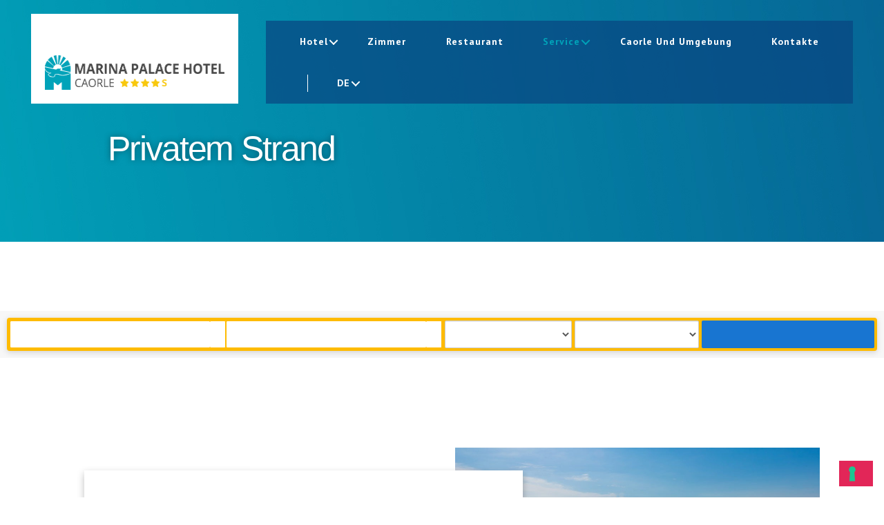

--- FILE ---
content_type: text/html; charset=UTF-8
request_url: https://www.marinapalacehotel.it/de/privatem-strand/
body_size: 17710
content:
<!DOCTYPE html>

<html class="no-js" lang="de-DE">

	<head>

		<meta charset="UTF-8">
		<meta name="viewport" content="width=device-width, initial-scale=1.0" >

		<link rel="profile" href="https://gmpg.org/xfn/11">
		
		<!-- Google Tag Manager -->
		<script>(function(w,d,s,l,i){w[l]=w[l]||[];w[l].push({'gtm.start':
		new Date().getTime(),event:'gtm.js'});var f=d.getElementsByTagName(s)[0],
		j=d.createElement(s),dl=l!='dataLayer'?'&l='+l:'';j.async=true;j.src=
		'https://www.googletagmanager.com/gtm.js?id='+i+dl;f.parentNode.insertBefore(j,f);
		})(window,document,'script','dataLayer','GTM-MWMHPL5');</script>
		<!-- End Google Tag Manager -->

		<link href="https://maxcdn.bootstrapcdn.com/bootstrap/3.3.2/css/bootstrap.min.css" rel="stylesheet" />
		<!-- <link href="https://maxcdn.bootstrapcdn.com/font-awesome/4.7.0/css/font-awesome.min.css" rel="stylesheet" /> -->
		<link href="https://servizi.promoservice.com/fontawesome/5.13.0/css/all.min.css" rel="stylesheet" />

		<meta name='robots' content='index, follow, max-image-preview:large, max-snippet:-1, max-video-preview:-1' />
	<style>img:is([sizes="auto" i], [sizes^="auto," i]) { contain-intrinsic-size: 3000px 1500px }</style>
	
	<!-- This site is optimized with the Yoast SEO plugin v25.7 - https://yoast.com/wordpress/plugins/seo/ -->
	<title>Privatem Strand - Marina Palace Hotel 4 Sterne Hotel superior direkt am Meer</title>
	<link rel="canonical" href="https://www.marinapalacehotel.it/de/privatem-strand/" />
	<meta property="og:locale" content="de_DE" />
	<meta property="og:type" content="article" />
	<meta property="og:title" content="Privatem Strand - Marina Palace Hotel 4 Sterne Hotel superior direkt am Meer" />
	<meta property="og:description" content="Nicht weit entfernt vom Meer Hotel mit privatem Strand in Caorle Das Marina Palace Hotel hat einen privaten Strand direkt vor dem Hotel, welcher über jegliche Bequemlichkeit verfügt. Ein weit reichender goldiger Sandstreifen in welchem Sie einen Sonnenschirm und 2 Liegen wählen können. Die Hotelgäste können kostenlos über die Kinderbetreung verfügen, Sie wird organisiert von [&hellip;]" />
	<meta property="og:url" content="https://www.marinapalacehotel.it/de/privatem-strand/" />
	<meta property="og:site_name" content="Marina Palace Hotel" />
	<meta property="article:modified_time" content="2020-04-08T14:45:36+00:00" />
	<meta property="og:image" content="https://www.marinapalacehotel.it/wp-content/uploads/2020/03/Marina_palace_hotel_la_spiaggia_intro-1024x572.jpg" />
	<meta name="twitter:card" content="summary_large_image" />
	<meta name="twitter:label1" content="Geschätzte Lesezeit" />
	<meta name="twitter:data1" content="1 Minute" />
	<script type="application/ld+json" class="yoast-schema-graph">{"@context":"https://schema.org","@graph":[{"@type":"WebPage","@id":"https://www.marinapalacehotel.it/de/privatem-strand/","url":"https://www.marinapalacehotel.it/de/privatem-strand/","name":"Privatem Strand - Marina Palace Hotel 4 Sterne Hotel superior direkt am Meer","isPartOf":{"@id":"https://www.marinapalacehotel.it/de/#website"},"primaryImageOfPage":{"@id":"https://www.marinapalacehotel.it/de/privatem-strand/#primaryimage"},"image":{"@id":"https://www.marinapalacehotel.it/de/privatem-strand/#primaryimage"},"thumbnailUrl":"https://www.marinapalacehotel.it/wp-content/uploads/2020/03/Marina_palace_hotel_la_spiaggia_intro-1024x572.jpg","datePublished":"2020-03-30T15:11:34+00:00","dateModified":"2020-04-08T14:45:36+00:00","breadcrumb":{"@id":"https://www.marinapalacehotel.it/de/privatem-strand/#breadcrumb"},"inLanguage":"de","potentialAction":[{"@type":"ReadAction","target":["https://www.marinapalacehotel.it/de/privatem-strand/"]}]},{"@type":"ImageObject","inLanguage":"de","@id":"https://www.marinapalacehotel.it/de/privatem-strand/#primaryimage","url":"https://www.marinapalacehotel.it/wp-content/uploads/2020/03/Marina_palace_hotel_la_spiaggia_intro-1024x572.jpg","contentUrl":"https://www.marinapalacehotel.it/wp-content/uploads/2020/03/Marina_palace_hotel_la_spiaggia_intro-1024x572.jpg"},{"@type":"BreadcrumbList","@id":"https://www.marinapalacehotel.it/de/privatem-strand/#breadcrumb","itemListElement":[{"@type":"ListItem","position":1,"name":"Home","item":"https://www.marinapalacehotel.it/de/"},{"@type":"ListItem","position":2,"name":"Privatem Strand"}]},{"@type":"WebSite","@id":"https://www.marinapalacehotel.it/de/#website","url":"https://www.marinapalacehotel.it/de/","name":"Marina Palace Hotel","description":"4 Sterne Hotel superior direkt am Meer","publisher":{"@id":"https://www.marinapalacehotel.it/de/#organization"},"potentialAction":[{"@type":"SearchAction","target":{"@type":"EntryPoint","urlTemplate":"https://www.marinapalacehotel.it/de/?s={search_term_string}"},"query-input":{"@type":"PropertyValueSpecification","valueRequired":true,"valueName":"search_term_string"}}],"inLanguage":"de"},{"@type":"Organization","@id":"https://www.marinapalacehotel.it/de/#organization","name":"Marina Palace Hotel","url":"https://www.marinapalacehotel.it/de/","logo":{"@type":"ImageObject","inLanguage":"de","@id":"https://www.marinapalacehotel.it/de/#/schema/logo/image/","url":"https://www.marinapalacehotel.it/wp-content/uploads/2020/05/cropped-Marina_Palace_Logo.png","contentUrl":"https://www.marinapalacehotel.it/wp-content/uploads/2020/05/cropped-Marina_Palace_Logo.png","width":557,"height":100,"caption":"Marina Palace Hotel"},"image":{"@id":"https://www.marinapalacehotel.it/de/#/schema/logo/image/"}}]}</script>
	<!-- / Yoast SEO plugin. -->


<link rel="alternate" type="application/rss+xml" title="Marina Palace Hotel &raquo; Feed" href="https://www.marinapalacehotel.it/de/feed/" />
<link rel="alternate" type="application/rss+xml" title="Marina Palace Hotel &raquo; Kommentar-Feed" href="https://www.marinapalacehotel.it/de/comments/feed/" />
<script>
window._wpemojiSettings = {"baseUrl":"https:\/\/s.w.org\/images\/core\/emoji\/16.0.1\/72x72\/","ext":".png","svgUrl":"https:\/\/s.w.org\/images\/core\/emoji\/16.0.1\/svg\/","svgExt":".svg","source":{"concatemoji":"https:\/\/www.marinapalacehotel.it\/wp-includes\/js\/wp-emoji-release.min.js?ver=6.8.3"}};
/*! This file is auto-generated */
!function(s,n){var o,i,e;function c(e){try{var t={supportTests:e,timestamp:(new Date).valueOf()};sessionStorage.setItem(o,JSON.stringify(t))}catch(e){}}function p(e,t,n){e.clearRect(0,0,e.canvas.width,e.canvas.height),e.fillText(t,0,0);var t=new Uint32Array(e.getImageData(0,0,e.canvas.width,e.canvas.height).data),a=(e.clearRect(0,0,e.canvas.width,e.canvas.height),e.fillText(n,0,0),new Uint32Array(e.getImageData(0,0,e.canvas.width,e.canvas.height).data));return t.every(function(e,t){return e===a[t]})}function u(e,t){e.clearRect(0,0,e.canvas.width,e.canvas.height),e.fillText(t,0,0);for(var n=e.getImageData(16,16,1,1),a=0;a<n.data.length;a++)if(0!==n.data[a])return!1;return!0}function f(e,t,n,a){switch(t){case"flag":return n(e,"\ud83c\udff3\ufe0f\u200d\u26a7\ufe0f","\ud83c\udff3\ufe0f\u200b\u26a7\ufe0f")?!1:!n(e,"\ud83c\udde8\ud83c\uddf6","\ud83c\udde8\u200b\ud83c\uddf6")&&!n(e,"\ud83c\udff4\udb40\udc67\udb40\udc62\udb40\udc65\udb40\udc6e\udb40\udc67\udb40\udc7f","\ud83c\udff4\u200b\udb40\udc67\u200b\udb40\udc62\u200b\udb40\udc65\u200b\udb40\udc6e\u200b\udb40\udc67\u200b\udb40\udc7f");case"emoji":return!a(e,"\ud83e\udedf")}return!1}function g(e,t,n,a){var r="undefined"!=typeof WorkerGlobalScope&&self instanceof WorkerGlobalScope?new OffscreenCanvas(300,150):s.createElement("canvas"),o=r.getContext("2d",{willReadFrequently:!0}),i=(o.textBaseline="top",o.font="600 32px Arial",{});return e.forEach(function(e){i[e]=t(o,e,n,a)}),i}function t(e){var t=s.createElement("script");t.src=e,t.defer=!0,s.head.appendChild(t)}"undefined"!=typeof Promise&&(o="wpEmojiSettingsSupports",i=["flag","emoji"],n.supports={everything:!0,everythingExceptFlag:!0},e=new Promise(function(e){s.addEventListener("DOMContentLoaded",e,{once:!0})}),new Promise(function(t){var n=function(){try{var e=JSON.parse(sessionStorage.getItem(o));if("object"==typeof e&&"number"==typeof e.timestamp&&(new Date).valueOf()<e.timestamp+604800&&"object"==typeof e.supportTests)return e.supportTests}catch(e){}return null}();if(!n){if("undefined"!=typeof Worker&&"undefined"!=typeof OffscreenCanvas&&"undefined"!=typeof URL&&URL.createObjectURL&&"undefined"!=typeof Blob)try{var e="postMessage("+g.toString()+"("+[JSON.stringify(i),f.toString(),p.toString(),u.toString()].join(",")+"));",a=new Blob([e],{type:"text/javascript"}),r=new Worker(URL.createObjectURL(a),{name:"wpTestEmojiSupports"});return void(r.onmessage=function(e){c(n=e.data),r.terminate(),t(n)})}catch(e){}c(n=g(i,f,p,u))}t(n)}).then(function(e){for(var t in e)n.supports[t]=e[t],n.supports.everything=n.supports.everything&&n.supports[t],"flag"!==t&&(n.supports.everythingExceptFlag=n.supports.everythingExceptFlag&&n.supports[t]);n.supports.everythingExceptFlag=n.supports.everythingExceptFlag&&!n.supports.flag,n.DOMReady=!1,n.readyCallback=function(){n.DOMReady=!0}}).then(function(){return e}).then(function(){var e;n.supports.everything||(n.readyCallback(),(e=n.source||{}).concatemoji?t(e.concatemoji):e.wpemoji&&e.twemoji&&(t(e.twemoji),t(e.wpemoji)))}))}((window,document),window._wpemojiSettings);
</script>
<style id='wp-emoji-styles-inline-css'>

	img.wp-smiley, img.emoji {
		display: inline !important;
		border: none !important;
		box-shadow: none !important;
		height: 1em !important;
		width: 1em !important;
		margin: 0 0.07em !important;
		vertical-align: -0.1em !important;
		background: none !important;
		padding: 0 !important;
	}
</style>
<link rel='stylesheet' id='wp-block-library-css' href='https://www.marinapalacehotel.it/wp-includes/css/dist/block-library/style.min.css?ver=6.8.3' media='all' />
<style id='classic-theme-styles-inline-css'>
/*! This file is auto-generated */
.wp-block-button__link{color:#fff;background-color:#32373c;border-radius:9999px;box-shadow:none;text-decoration:none;padding:calc(.667em + 2px) calc(1.333em + 2px);font-size:1.125em}.wp-block-file__button{background:#32373c;color:#fff;text-decoration:none}
</style>
<style id='global-styles-inline-css'>
:root{--wp--preset--aspect-ratio--square: 1;--wp--preset--aspect-ratio--4-3: 4/3;--wp--preset--aspect-ratio--3-4: 3/4;--wp--preset--aspect-ratio--3-2: 3/2;--wp--preset--aspect-ratio--2-3: 2/3;--wp--preset--aspect-ratio--16-9: 16/9;--wp--preset--aspect-ratio--9-16: 9/16;--wp--preset--color--black: #000000;--wp--preset--color--cyan-bluish-gray: #abb8c3;--wp--preset--color--white: #ffffff;--wp--preset--color--pale-pink: #f78da7;--wp--preset--color--vivid-red: #cf2e2e;--wp--preset--color--luminous-vivid-orange: #ff6900;--wp--preset--color--luminous-vivid-amber: #fcb900;--wp--preset--color--light-green-cyan: #7bdcb5;--wp--preset--color--vivid-green-cyan: #00d084;--wp--preset--color--pale-cyan-blue: #8ed1fc;--wp--preset--color--vivid-cyan-blue: #0693e3;--wp--preset--color--vivid-purple: #9b51e0;--wp--preset--color--accent: #e22658;--wp--preset--color--primary: #000000;--wp--preset--color--secondary: #6d6d6d;--wp--preset--color--subtle-background: #dbdbdb;--wp--preset--color--background: #ffffff;--wp--preset--gradient--vivid-cyan-blue-to-vivid-purple: linear-gradient(135deg,rgba(6,147,227,1) 0%,rgb(155,81,224) 100%);--wp--preset--gradient--light-green-cyan-to-vivid-green-cyan: linear-gradient(135deg,rgb(122,220,180) 0%,rgb(0,208,130) 100%);--wp--preset--gradient--luminous-vivid-amber-to-luminous-vivid-orange: linear-gradient(135deg,rgba(252,185,0,1) 0%,rgba(255,105,0,1) 100%);--wp--preset--gradient--luminous-vivid-orange-to-vivid-red: linear-gradient(135deg,rgba(255,105,0,1) 0%,rgb(207,46,46) 100%);--wp--preset--gradient--very-light-gray-to-cyan-bluish-gray: linear-gradient(135deg,rgb(238,238,238) 0%,rgb(169,184,195) 100%);--wp--preset--gradient--cool-to-warm-spectrum: linear-gradient(135deg,rgb(74,234,220) 0%,rgb(151,120,209) 20%,rgb(207,42,186) 40%,rgb(238,44,130) 60%,rgb(251,105,98) 80%,rgb(254,248,76) 100%);--wp--preset--gradient--blush-light-purple: linear-gradient(135deg,rgb(255,206,236) 0%,rgb(152,150,240) 100%);--wp--preset--gradient--blush-bordeaux: linear-gradient(135deg,rgb(254,205,165) 0%,rgb(254,45,45) 50%,rgb(107,0,62) 100%);--wp--preset--gradient--luminous-dusk: linear-gradient(135deg,rgb(255,203,112) 0%,rgb(199,81,192) 50%,rgb(65,88,208) 100%);--wp--preset--gradient--pale-ocean: linear-gradient(135deg,rgb(255,245,203) 0%,rgb(182,227,212) 50%,rgb(51,167,181) 100%);--wp--preset--gradient--electric-grass: linear-gradient(135deg,rgb(202,248,128) 0%,rgb(113,206,126) 100%);--wp--preset--gradient--midnight: linear-gradient(135deg,rgb(2,3,129) 0%,rgb(40,116,252) 100%);--wp--preset--font-size--small: 18px;--wp--preset--font-size--medium: 20px;--wp--preset--font-size--large: 26.25px;--wp--preset--font-size--x-large: 42px;--wp--preset--font-size--normal: 21px;--wp--preset--font-size--larger: 32px;--wp--preset--spacing--20: 0.44rem;--wp--preset--spacing--30: 0.67rem;--wp--preset--spacing--40: 1rem;--wp--preset--spacing--50: 1.5rem;--wp--preset--spacing--60: 2.25rem;--wp--preset--spacing--70: 3.38rem;--wp--preset--spacing--80: 5.06rem;--wp--preset--shadow--natural: 6px 6px 9px rgba(0, 0, 0, 0.2);--wp--preset--shadow--deep: 12px 12px 50px rgba(0, 0, 0, 0.4);--wp--preset--shadow--sharp: 6px 6px 0px rgba(0, 0, 0, 0.2);--wp--preset--shadow--outlined: 6px 6px 0px -3px rgba(255, 255, 255, 1), 6px 6px rgba(0, 0, 0, 1);--wp--preset--shadow--crisp: 6px 6px 0px rgba(0, 0, 0, 1);}:where(.is-layout-flex){gap: 0.5em;}:where(.is-layout-grid){gap: 0.5em;}body .is-layout-flex{display: flex;}.is-layout-flex{flex-wrap: wrap;align-items: center;}.is-layout-flex > :is(*, div){margin: 0;}body .is-layout-grid{display: grid;}.is-layout-grid > :is(*, div){margin: 0;}:where(.wp-block-columns.is-layout-flex){gap: 2em;}:where(.wp-block-columns.is-layout-grid){gap: 2em;}:where(.wp-block-post-template.is-layout-flex){gap: 1.25em;}:where(.wp-block-post-template.is-layout-grid){gap: 1.25em;}.has-black-color{color: var(--wp--preset--color--black) !important;}.has-cyan-bluish-gray-color{color: var(--wp--preset--color--cyan-bluish-gray) !important;}.has-white-color{color: var(--wp--preset--color--white) !important;}.has-pale-pink-color{color: var(--wp--preset--color--pale-pink) !important;}.has-vivid-red-color{color: var(--wp--preset--color--vivid-red) !important;}.has-luminous-vivid-orange-color{color: var(--wp--preset--color--luminous-vivid-orange) !important;}.has-luminous-vivid-amber-color{color: var(--wp--preset--color--luminous-vivid-amber) !important;}.has-light-green-cyan-color{color: var(--wp--preset--color--light-green-cyan) !important;}.has-vivid-green-cyan-color{color: var(--wp--preset--color--vivid-green-cyan) !important;}.has-pale-cyan-blue-color{color: var(--wp--preset--color--pale-cyan-blue) !important;}.has-vivid-cyan-blue-color{color: var(--wp--preset--color--vivid-cyan-blue) !important;}.has-vivid-purple-color{color: var(--wp--preset--color--vivid-purple) !important;}.has-black-background-color{background-color: var(--wp--preset--color--black) !important;}.has-cyan-bluish-gray-background-color{background-color: var(--wp--preset--color--cyan-bluish-gray) !important;}.has-white-background-color{background-color: var(--wp--preset--color--white) !important;}.has-pale-pink-background-color{background-color: var(--wp--preset--color--pale-pink) !important;}.has-vivid-red-background-color{background-color: var(--wp--preset--color--vivid-red) !important;}.has-luminous-vivid-orange-background-color{background-color: var(--wp--preset--color--luminous-vivid-orange) !important;}.has-luminous-vivid-amber-background-color{background-color: var(--wp--preset--color--luminous-vivid-amber) !important;}.has-light-green-cyan-background-color{background-color: var(--wp--preset--color--light-green-cyan) !important;}.has-vivid-green-cyan-background-color{background-color: var(--wp--preset--color--vivid-green-cyan) !important;}.has-pale-cyan-blue-background-color{background-color: var(--wp--preset--color--pale-cyan-blue) !important;}.has-vivid-cyan-blue-background-color{background-color: var(--wp--preset--color--vivid-cyan-blue) !important;}.has-vivid-purple-background-color{background-color: var(--wp--preset--color--vivid-purple) !important;}.has-black-border-color{border-color: var(--wp--preset--color--black) !important;}.has-cyan-bluish-gray-border-color{border-color: var(--wp--preset--color--cyan-bluish-gray) !important;}.has-white-border-color{border-color: var(--wp--preset--color--white) !important;}.has-pale-pink-border-color{border-color: var(--wp--preset--color--pale-pink) !important;}.has-vivid-red-border-color{border-color: var(--wp--preset--color--vivid-red) !important;}.has-luminous-vivid-orange-border-color{border-color: var(--wp--preset--color--luminous-vivid-orange) !important;}.has-luminous-vivid-amber-border-color{border-color: var(--wp--preset--color--luminous-vivid-amber) !important;}.has-light-green-cyan-border-color{border-color: var(--wp--preset--color--light-green-cyan) !important;}.has-vivid-green-cyan-border-color{border-color: var(--wp--preset--color--vivid-green-cyan) !important;}.has-pale-cyan-blue-border-color{border-color: var(--wp--preset--color--pale-cyan-blue) !important;}.has-vivid-cyan-blue-border-color{border-color: var(--wp--preset--color--vivid-cyan-blue) !important;}.has-vivid-purple-border-color{border-color: var(--wp--preset--color--vivid-purple) !important;}.has-vivid-cyan-blue-to-vivid-purple-gradient-background{background: var(--wp--preset--gradient--vivid-cyan-blue-to-vivid-purple) !important;}.has-light-green-cyan-to-vivid-green-cyan-gradient-background{background: var(--wp--preset--gradient--light-green-cyan-to-vivid-green-cyan) !important;}.has-luminous-vivid-amber-to-luminous-vivid-orange-gradient-background{background: var(--wp--preset--gradient--luminous-vivid-amber-to-luminous-vivid-orange) !important;}.has-luminous-vivid-orange-to-vivid-red-gradient-background{background: var(--wp--preset--gradient--luminous-vivid-orange-to-vivid-red) !important;}.has-very-light-gray-to-cyan-bluish-gray-gradient-background{background: var(--wp--preset--gradient--very-light-gray-to-cyan-bluish-gray) !important;}.has-cool-to-warm-spectrum-gradient-background{background: var(--wp--preset--gradient--cool-to-warm-spectrum) !important;}.has-blush-light-purple-gradient-background{background: var(--wp--preset--gradient--blush-light-purple) !important;}.has-blush-bordeaux-gradient-background{background: var(--wp--preset--gradient--blush-bordeaux) !important;}.has-luminous-dusk-gradient-background{background: var(--wp--preset--gradient--luminous-dusk) !important;}.has-pale-ocean-gradient-background{background: var(--wp--preset--gradient--pale-ocean) !important;}.has-electric-grass-gradient-background{background: var(--wp--preset--gradient--electric-grass) !important;}.has-midnight-gradient-background{background: var(--wp--preset--gradient--midnight) !important;}.has-small-font-size{font-size: var(--wp--preset--font-size--small) !important;}.has-medium-font-size{font-size: var(--wp--preset--font-size--medium) !important;}.has-large-font-size{font-size: var(--wp--preset--font-size--large) !important;}.has-x-large-font-size{font-size: var(--wp--preset--font-size--x-large) !important;}
:where(.wp-block-post-template.is-layout-flex){gap: 1.25em;}:where(.wp-block-post-template.is-layout-grid){gap: 1.25em;}
:where(.wp-block-columns.is-layout-flex){gap: 2em;}:where(.wp-block-columns.is-layout-grid){gap: 2em;}
:root :where(.wp-block-pullquote){font-size: 1.5em;line-height: 1.6;}
</style>
<link rel='stylesheet' id='contact-form-7-css' href='https://www.marinapalacehotel.it/wp-content/plugins/contact-form-7/includes/css/styles.css?ver=6.1.1' media='all' />
<link rel='stylesheet' id='wpml-legacy-horizontal-list-0-css' href='https://www.marinapalacehotel.it/wp-content/plugins/sitepress-multilingual-cms/templates/language-switchers/legacy-list-horizontal/style.min.css?ver=1' media='all' />
<link rel='stylesheet' id='wpml-menu-item-0-css' href='https://www.marinapalacehotel.it/wp-content/plugins/sitepress-multilingual-cms/templates/language-switchers/menu-item/style.min.css?ver=1' media='all' />
<link rel='stylesheet' id='style-parent-css' href='https://www.marinapalacehotel.it/wp-content/themes/twentytwenty/style.css?ver=1.0' media='all' />
<link rel='stylesheet' id='twentytwenty-style-css' href='https://www.marinapalacehotel.it/wp-content/themes/netone/style.css?ver=1.0.1' media='all' />
<style id='twentytwenty-style-inline-css'>
.color-accent,.color-accent-hover:hover,.color-accent-hover:focus,:root .has-accent-color,.has-drop-cap:not(:focus):first-letter,.wp-block-button.is-style-outline,a { color: #e22658; }blockquote,.border-color-accent,.border-color-accent-hover:hover,.border-color-accent-hover:focus { border-color: #e22658; }button,.button,.faux-button,.wp-block-button__link,.wp-block-file .wp-block-file__button,input[type="button"],input[type="reset"],input[type="submit"],.bg-accent,.bg-accent-hover:hover,.bg-accent-hover:focus,:root .has-accent-background-color,.comment-reply-link { background-color: #e22658; }.fill-children-accent,.fill-children-accent * { fill: #e22658; }:root .has-background-color,button,.button,.faux-button,.wp-block-button__link,.wp-block-file__button,input[type="button"],input[type="reset"],input[type="submit"],.wp-block-button,.comment-reply-link,.has-background.has-primary-background-color:not(.has-text-color),.has-background.has-primary-background-color *:not(.has-text-color),.has-background.has-accent-background-color:not(.has-text-color),.has-background.has-accent-background-color *:not(.has-text-color) { color: #ffffff; }:root .has-background-background-color { background-color: #ffffff; }body,.entry-title a,:root .has-primary-color { color: #000000; }:root .has-primary-background-color { background-color: #000000; }cite,figcaption,.wp-caption-text,.post-meta,.entry-content .wp-block-archives li,.entry-content .wp-block-categories li,.entry-content .wp-block-latest-posts li,.wp-block-latest-comments__comment-date,.wp-block-latest-posts__post-date,.wp-block-embed figcaption,.wp-block-image figcaption,.wp-block-pullquote cite,.comment-metadata,.comment-respond .comment-notes,.comment-respond .logged-in-as,.pagination .dots,.entry-content hr:not(.has-background),hr.styled-separator,:root .has-secondary-color { color: #6d6d6d; }:root .has-secondary-background-color { background-color: #6d6d6d; }pre,fieldset,input,textarea,table,table *,hr { border-color: #dbdbdb; }caption,code,code,kbd,samp,.wp-block-table.is-style-stripes tbody tr:nth-child(odd),:root .has-subtle-background-background-color { background-color: #dbdbdb; }.wp-block-table.is-style-stripes { border-bottom-color: #dbdbdb; }.wp-block-latest-posts.is-grid li { border-top-color: #dbdbdb; }:root .has-subtle-background-color { color: #dbdbdb; }body:not(.overlay-header) .primary-menu > li > a,body:not(.overlay-header) .primary-menu > li > .icon,.modal-menu a,.footer-menu a, .footer-widgets a:where(:not(.wp-block-button__link)),#site-footer .wp-block-button.is-style-outline,.wp-block-pullquote:before,.singular:not(.overlay-header) .entry-header a,.archive-header a,.header-footer-group .color-accent,.header-footer-group .color-accent-hover:hover { color: #e22658; }.social-icons a,#site-footer button:not(.toggle),#site-footer .button,#site-footer .faux-button,#site-footer .wp-block-button__link,#site-footer .wp-block-file__button,#site-footer input[type="button"],#site-footer input[type="reset"],#site-footer input[type="submit"] { background-color: #e22658; }.social-icons a,body:not(.overlay-header) .primary-menu ul,.header-footer-group button,.header-footer-group .button,.header-footer-group .faux-button,.header-footer-group .wp-block-button:not(.is-style-outline) .wp-block-button__link,.header-footer-group .wp-block-file__button,.header-footer-group input[type="button"],.header-footer-group input[type="reset"],.header-footer-group input[type="submit"] { color: #ffffff; }#site-header,.footer-nav-widgets-wrapper,#site-footer,.menu-modal,.menu-modal-inner,.search-modal-inner,.archive-header,.singular .entry-header,.singular .featured-media:before,.wp-block-pullquote:before { background-color: #ffffff; }.header-footer-group,body:not(.overlay-header) #site-header .toggle,.menu-modal .toggle { color: #000000; }body:not(.overlay-header) .primary-menu ul { background-color: #000000; }body:not(.overlay-header) .primary-menu > li > ul:after { border-bottom-color: #000000; }body:not(.overlay-header) .primary-menu ul ul:after { border-left-color: #000000; }.site-description,body:not(.overlay-header) .toggle-inner .toggle-text,.widget .post-date,.widget .rss-date,.widget_archive li,.widget_categories li,.widget cite,.widget_pages li,.widget_meta li,.widget_nav_menu li,.powered-by-wordpress,.footer-credits .privacy-policy,.to-the-top,.singular .entry-header .post-meta,.singular:not(.overlay-header) .entry-header .post-meta a { color: #6d6d6d; }.header-footer-group pre,.header-footer-group fieldset,.header-footer-group input,.header-footer-group textarea,.header-footer-group table,.header-footer-group table *,.footer-nav-widgets-wrapper,#site-footer,.menu-modal nav *,.footer-widgets-outer-wrapper,.footer-top { border-color: #dbdbdb; }.header-footer-group table caption,body:not(.overlay-header) .header-inner .toggle-wrapper::before { background-color: #dbdbdb; }
</style>
<link rel='stylesheet' id='twentytwenty-fonts-css' href='https://www.marinapalacehotel.it/wp-content/themes/twentytwenty/assets/css/font-inter.css?ver=1.0.1' media='all' />
<link rel='stylesheet' id='twentytwenty-print-style-css' href='https://www.marinapalacehotel.it/wp-content/themes/twentytwenty/print.css?ver=1.0.1' media='print' />
<link rel='stylesheet' id='cf7cf-style-css' href='https://www.marinapalacehotel.it/wp-content/plugins/cf7-conditional-fields/style.css?ver=2.6.3' media='all' />
<script id="wpml-cookie-js-extra">
var wpml_cookies = {"wp-wpml_current_language":{"value":"de","expires":1,"path":"\/"}};
var wpml_cookies = {"wp-wpml_current_language":{"value":"de","expires":1,"path":"\/"}};
</script>
<script src="https://www.marinapalacehotel.it/wp-content/plugins/sitepress-multilingual-cms/res/js/cookies/language-cookie.js?ver=476000" id="wpml-cookie-js" defer data-wp-strategy="defer"></script>
<script src="https://www.marinapalacehotel.it/wp-includes/js/jquery/jquery.min.js?ver=3.7.1" id="jquery-core-js"></script>
<script src="https://www.marinapalacehotel.it/wp-includes/js/jquery/jquery-migrate.min.js?ver=3.4.1" id="jquery-migrate-js"></script>
<script src="https://www.marinapalacehotel.it/wp-content/plugins/revslider/public/assets/js/rbtools.min.js?ver=6.6.18" async id="tp-tools-js"></script>
<script src="https://www.marinapalacehotel.it/wp-content/plugins/revslider/public/assets/js/rs6.min.js?ver=6.6.18" async id="revmin-js"></script>
<script src="https://www.marinapalacehotel.it/wp-content/themes/twentytwenty/assets/js/index.js?ver=1.0.1" id="twentytwenty-js-js" defer data-wp-strategy="defer"></script>
<link rel="https://api.w.org/" href="https://www.marinapalacehotel.it/de/wp-json/" /><link rel="alternate" title="JSON" type="application/json" href="https://www.marinapalacehotel.it/de/wp-json/wp/v2/pages/1725" /><link rel="EditURI" type="application/rsd+xml" title="RSD" href="https://www.marinapalacehotel.it/xmlrpc.php?rsd" />
<meta name="generator" content="WordPress 6.8.3" />
<link rel='shortlink' href='https://www.marinapalacehotel.it/de/?p=1725' />
<link rel="alternate" title="oEmbed (JSON)" type="application/json+oembed" href="https://www.marinapalacehotel.it/de/wp-json/oembed/1.0/embed?url=https%3A%2F%2Fwww.marinapalacehotel.it%2Fde%2Fprivatem-strand%2F" />
<link rel="alternate" title="oEmbed (XML)" type="text/xml+oembed" href="https://www.marinapalacehotel.it/de/wp-json/oembed/1.0/embed?url=https%3A%2F%2Fwww.marinapalacehotel.it%2Fde%2Fprivatem-strand%2F&#038;format=xml" />
<meta name="generator" content="WPML ver:4.7.6 stt:9,1,3,27,40,45;" />
	<script>document.documentElement.className = document.documentElement.className.replace( 'no-js', 'js' );</script>
	<style type="text/css">.broken_link, a.broken_link {
	text-decoration: line-through;
}</style><style id="custom-background-css">
body.custom-background { background-color: #ffffff; }
</style>
	<style type="text/css">.blue-message {
background: none repeat scroll 0 0 #3399ff;
color: #ffffff;
text-shadow: none;
font-size: 14px;
line-height: 24px;
padding: 10px;
} 
.green-message {
background: none repeat scroll 0 0 #8cc14c;
color: #ffffff;
text-shadow: none;
font-size: 14px;
line-height: 24px;
padding: 10px;
} 
.orange-message {
background: none repeat scroll 0 0 #faa732;
color: #ffffff;
text-shadow: none;
font-size: 14px;
line-height: 24px;
padding: 10px;
} 
.red-message {
background: none repeat scroll 0 0 #da4d31;
color: #ffffff;
text-shadow: none;
font-size: 14px;
line-height: 24px;
padding: 10px;
} 
.grey-message {
background: none repeat scroll 0 0 #53555c;
color: #ffffff;
text-shadow: none;
font-size: 14px;
line-height: 24px;
padding: 10px;
} 
.left-block {
background: none repeat scroll 0 0px, radial-gradient(ellipse at center center, #ffffff 0%, #f2f2f2 100%) repeat scroll 0 0 rgba(0, 0, 0, 0);
color: #8b8e97;
padding: 10px;
margin: 10px;
float: left;
} 
.right-block {
background: none repeat scroll 0 0px, radial-gradient(ellipse at center center, #ffffff 0%, #f2f2f2 100%) repeat scroll 0 0 rgba(0, 0, 0, 0);
color: #8b8e97;
padding: 10px;
margin: 10px;
float: right;
} 
.blockquotes {
background: none;
border-left: 5px solid #f1f1f1;
color: #8B8E97;
font-size: 14px;
font-style: italic;
line-height: 22px;
padding-left: 15px;
padding: 10px;
width: 60%;
float: left;
} 
</style><meta name="generator" content="Powered by Slider Revolution 6.6.18 - responsive, Mobile-Friendly Slider Plugin for WordPress with comfortable drag and drop interface." />
<style id="uagb-style-conditional-extension">@media (min-width: 1025px){body .uag-hide-desktop.uagb-google-map__wrap,body .uag-hide-desktop{display:none !important}}@media (min-width: 768px) and (max-width: 1024px){body .uag-hide-tab.uagb-google-map__wrap,body .uag-hide-tab{display:none !important}}@media (max-width: 767px){body .uag-hide-mob.uagb-google-map__wrap,body .uag-hide-mob{display:none !important}}</style><link rel="icon" href="https://www.marinapalacehotel.it/wp-content/uploads/2020/05/cropped-Marina_Palace_Hotel_Favicon-32x32.png" sizes="32x32" />
<link rel="icon" href="https://www.marinapalacehotel.it/wp-content/uploads/2020/05/cropped-Marina_Palace_Hotel_Favicon-192x192.png" sizes="192x192" />
<link rel="apple-touch-icon" href="https://www.marinapalacehotel.it/wp-content/uploads/2020/05/cropped-Marina_Palace_Hotel_Favicon-180x180.png" />
<meta name="msapplication-TileImage" content="https://www.marinapalacehotel.it/wp-content/uploads/2020/05/cropped-Marina_Palace_Hotel_Favicon-270x270.png" />
<script>function setREVStartSize(e){
			//window.requestAnimationFrame(function() {
				window.RSIW = window.RSIW===undefined ? window.innerWidth : window.RSIW;
				window.RSIH = window.RSIH===undefined ? window.innerHeight : window.RSIH;
				try {
					var pw = document.getElementById(e.c).parentNode.offsetWidth,
						newh;
					pw = pw===0 || isNaN(pw) || (e.l=="fullwidth" || e.layout=="fullwidth") ? window.RSIW : pw;
					e.tabw = e.tabw===undefined ? 0 : parseInt(e.tabw);
					e.thumbw = e.thumbw===undefined ? 0 : parseInt(e.thumbw);
					e.tabh = e.tabh===undefined ? 0 : parseInt(e.tabh);
					e.thumbh = e.thumbh===undefined ? 0 : parseInt(e.thumbh);
					e.tabhide = e.tabhide===undefined ? 0 : parseInt(e.tabhide);
					e.thumbhide = e.thumbhide===undefined ? 0 : parseInt(e.thumbhide);
					e.mh = e.mh===undefined || e.mh=="" || e.mh==="auto" ? 0 : parseInt(e.mh,0);
					if(e.layout==="fullscreen" || e.l==="fullscreen")
						newh = Math.max(e.mh,window.RSIH);
					else{
						e.gw = Array.isArray(e.gw) ? e.gw : [e.gw];
						for (var i in e.rl) if (e.gw[i]===undefined || e.gw[i]===0) e.gw[i] = e.gw[i-1];
						e.gh = e.el===undefined || e.el==="" || (Array.isArray(e.el) && e.el.length==0)? e.gh : e.el;
						e.gh = Array.isArray(e.gh) ? e.gh : [e.gh];
						for (var i in e.rl) if (e.gh[i]===undefined || e.gh[i]===0) e.gh[i] = e.gh[i-1];
											
						var nl = new Array(e.rl.length),
							ix = 0,
							sl;
						e.tabw = e.tabhide>=pw ? 0 : e.tabw;
						e.thumbw = e.thumbhide>=pw ? 0 : e.thumbw;
						e.tabh = e.tabhide>=pw ? 0 : e.tabh;
						e.thumbh = e.thumbhide>=pw ? 0 : e.thumbh;
						for (var i in e.rl) nl[i] = e.rl[i]<window.RSIW ? 0 : e.rl[i];
						sl = nl[0];
						for (var i in nl) if (sl>nl[i] && nl[i]>0) { sl = nl[i]; ix=i;}
						var m = pw>(e.gw[ix]+e.tabw+e.thumbw) ? 1 : (pw-(e.tabw+e.thumbw)) / (e.gw[ix]);
						newh =  (e.gh[ix] * m) + (e.tabh + e.thumbh);
					}
					var el = document.getElementById(e.c);
					if (el!==null && el) el.style.height = newh+"px";
					el = document.getElementById(e.c+"_wrapper");
					if (el!==null && el) {
						el.style.height = newh+"px";
						el.style.display = "block";
					}
				} catch(e){
					console.log("Failure at Presize of Slider:" + e)
				}
			//});
		  };</script>

	</head>

	<body class="wp-singular page-template-default page page-id-1725 custom-background wp-custom-logo wp-embed-responsive wp-theme-twentytwenty wp-child-theme-netone singular missing-post-thumbnail has-no-pagination not-showing-comments show-avatars footer-top-hidden reduced-spacing">
		<!-- Google Tag Manager (noscript) -->
		<noscript><iframe src="https://www.googletagmanager.com/ns.html?id=GTM-MWMHPL5" height="0" width="0" style="display:none;visibility:hidden"></iframe></noscript>
		<!-- End Google Tag Manager (noscript) -->

				
		<a class="skip-link screen-reader-text" href="#site-content">Zum Inhalt springen</a>
		<header id="site-header" class="header-footer-group" role="banner">

			<div class="header-inner section-inner">

				<div class="header-titles-wrapper">

					
					<div class="header-titles">

						<div class="site-logo faux-heading"><a href="https://www.marinapalacehotel.it/de/" class="custom-logo-link" rel="home"><img width="278" height="50" style="height: 50px;" src="https://www.marinapalacehotel.it/wp-content/uploads/2020/05/cropped-Marina_Palace_Logo.png" class="custom-logo" alt="Marina Palace Hotel" decoding="async" fetchpriority="high" srcset="https://www.marinapalacehotel.it/wp-content/uploads/2020/05/cropped-Marina_Palace_Logo.png 557w, https://www.marinapalacehotel.it/wp-content/uploads/2020/05/cropped-Marina_Palace_Logo-300x54.png 300w" sizes="(max-width: 557px) 100vw, 557px" /></a><span class="screen-reader-text">Marina Palace Hotel</span></div>					</div><!-- .header-titles -->
					<button class="toggle nav-toggle mobile-nav-toggle mobile_menu_button" data-toggle-target=".menu-modal"  data-toggle-body-class="showing-menu-modal" aria-expanded="false" data-set-focus=".close-nav-toggle">
					<!--<button class="toggle nav-toggle mobile-nav-toggle mobile_menu_button">-->
						<span class="dashicons-menu">
							<i class="fas fa-bars"></i>
						</span>
						<span class="toggle-inner">
							<span class="toggle-icon">
															</span>
							<span class="toggle-text"></span>
						</span>
					</button><!-- .nav-toggle -->

				</div><!-- .header-titles-wrapper -->

				<div class="header-navigation-wrapper">

					
							<nav class="primary-menu-wrapper" aria-label="Horizontal" role="navigation">

								<ul class="primary-menu reset-list-style">

								<li id="menu-item-2388" class="menu-item menu-item-type-custom menu-item-object-custom menu-item-has-children menu-item-2388"><a href="#">Hotel</a><span class="icon"></span>
<ul class="sub-menu">
	<li id="menu-item-2359" class="menu-item menu-item-type-post_type menu-item-object-page menu-item-2359"><a href="https://www.marinapalacehotel.it/de/hotel/">Marina Palace Hotel</a></li>
	<li id="menu-item-2387" class="menu-item menu-item-type-post_type menu-item-object-page menu-item-2387"><a href="https://www.marinapalacehotel.it/de/gallery/">Gallery</a></li>
</ul>
</li>
<li id="menu-item-1960" class="menu-item menu-item-type-post_type menu-item-object-page menu-item-1960"><a href="https://www.marinapalacehotel.it/de/unsere-zimmer/">Zimmer</a></li>
<li id="menu-item-1961" class="menu-item menu-item-type-post_type menu-item-object-page menu-item-1961"><a href="https://www.marinapalacehotel.it/de/restaurant/">Restaurant</a></li>
<li id="menu-item-1962" class="menu-item menu-item-type-custom menu-item-object-custom current-menu-ancestor current-menu-parent menu-item-has-children menu-item-1962"><a href="#">Service</a><span class="icon"></span>
<ul class="sub-menu">
	<li id="menu-item-1963" class="menu-item menu-item-type-post_type menu-item-object-page menu-item-1963"><a href="https://www.marinapalacehotel.it/de/schwimmbad/">Schwimmbad</a></li>
	<li id="menu-item-1964" class="menu-item menu-item-type-post_type menu-item-object-page current-menu-item page_item page-item-1725 current_page_item menu-item-1964"><a href="https://www.marinapalacehotel.it/de/privatem-strand/" aria-current="page">Privatem Strand</a></li>
	<li id="menu-item-1965" class="menu-item menu-item-type-post_type menu-item-object-page menu-item-1965"><a href="https://www.marinapalacehotel.it/de/wellness-bereich/">Wellness Bereich</a></li>
	<li id="menu-item-4072" class="menu-item menu-item-type-post_type menu-item-object-page menu-item-4072"><a href="https://www.marinapalacehotel.it/de/offerta-speciale-sposi/">Sonderangebot für Frischvermählte</a></li>
	<li id="menu-item-1966" class="menu-item menu-item-type-post_type menu-item-object-page menu-item-1966"><a href="https://www.marinapalacehotel.it/de/fitnessraum/">Fitnessraum</a></li>
	<li id="menu-item-1967" class="menu-item menu-item-type-post_type menu-item-object-page menu-item-1967"><a href="https://www.marinapalacehotel.it/de/?page_id=1483">Kinderspielplatz</a></li>
	<li id="menu-item-1968" class="menu-item menu-item-type-post_type menu-item-object-page menu-item-1968"><a href="https://www.marinapalacehotel.it/de/baby-room/">Baby room</a></li>
	<li id="menu-item-1998" class="menu-item menu-item-type-post_type menu-item-object-page menu-item-1998"><a href="https://www.marinapalacehotel.it/de/parkplatz/">Parkplatz</a></li>
</ul>
</li>
<li id="menu-item-1999" class="menu-item menu-item-type-post_type menu-item-object-page menu-item-1999"><a href="https://www.marinapalacehotel.it/de/caorle-und-umgebung/">Caorle und Umgebung</a></li>
<li id="menu-item-2000" class="menu-item menu-item-type-post_type menu-item-object-page menu-item-2000"><a href="https://www.marinapalacehotel.it/de/kontakte/">Kontakte</a></li>
<li id="menu-item-wpml-ls-2-de" class="menu-item wpml-ls-slot-2 wpml-ls-item wpml-ls-item-de wpml-ls-current-language wpml-ls-menu-item menu-item-type-wpml_ls_menu_item menu-item-object-wpml_ls_menu_item menu-item-has-children menu-item-wpml-ls-2-de"><a href="https://www.marinapalacehotel.it/de/privatem-strand/" title="Wechseln zu DE"><span class="wpml-ls-display">DE</span></a><span class="icon"></span>
<ul class="sub-menu">
	<li id="menu-item-wpml-ls-2-it" class="menu-item wpml-ls-slot-2 wpml-ls-item wpml-ls-item-it wpml-ls-menu-item wpml-ls-first-item menu-item-type-wpml_ls_menu_item menu-item-object-wpml_ls_menu_item menu-item-wpml-ls-2-it"><a href="https://www.marinapalacehotel.it/it/spiaggia-privata/" title="Wechseln zu IT"><span class="wpml-ls-display">IT</span></a></li>
	<li id="menu-item-wpml-ls-2-en" class="menu-item wpml-ls-slot-2 wpml-ls-item wpml-ls-item-en wpml-ls-menu-item menu-item-type-wpml_ls_menu_item menu-item-object-wpml_ls_menu_item menu-item-wpml-ls-2-en"><a href="https://www.marinapalacehotel.it/en/private-beach/" title="Wechseln zu EN"><span class="wpml-ls-display">EN</span></a></li>
	<li id="menu-item-wpml-ls-2-pl" class="menu-item wpml-ls-slot-2 wpml-ls-item wpml-ls-item-pl wpml-ls-menu-item menu-item-type-wpml_ls_menu_item menu-item-object-wpml_ls_menu_item menu-item-wpml-ls-2-pl"><a href="https://www.marinapalacehotel.it/pl/prywatna-plaza/" title="Wechseln zu PL"><span class="wpml-ls-display">PL</span></a></li>
	<li id="menu-item-wpml-ls-2-ru" class="menu-item wpml-ls-slot-2 wpml-ls-item wpml-ls-item-ru wpml-ls-menu-item menu-item-type-wpml_ls_menu_item menu-item-object-wpml_ls_menu_item menu-item-wpml-ls-2-ru"><a href="https://www.marinapalacehotel.it/ru/private-beach/" title="Wechseln zu RU"><span class="wpml-ls-display">RU</span></a></li>
	<li id="menu-item-wpml-ls-2-cs" class="menu-item wpml-ls-slot-2 wpml-ls-item wpml-ls-item-cs wpml-ls-menu-item wpml-ls-last-item menu-item-type-wpml_ls_menu_item menu-item-object-wpml_ls_menu_item menu-item-wpml-ls-2-cs"><a href="https://www.marinapalacehotel.it/cs/soukroma-plaz/" title="Wechseln zu CS"><span class="wpml-ls-display">CS</span></a></li>
</ul>
</li>

								</ul>

							</nav><!-- .primary-menu-wrapper -->

						
				</div><!-- .header-navigation-wrapper -->
			</div><!-- .header-inner -->

			
		</header><!-- #site-header -->
					<!--<div class="homepage-slider" style="background-image: linear-gradient(180deg, rgba(14, 67, 108, 0) 0%, #0E436C 100%) , url('https://www.marinapalacehotel.it/wp-content/themes/netone/img/slider-default.jpg');">-->
			<div class="homepage-slider" style="background-image: url('https://www.marinapalacehotel.it/wp-content/themes/netone/img/slider-default.jpg');">
										<div class="stripContainer">
							<div class="stripColor">
							</div>
							<h1>Privatem Strand</h1>
						</div>
									</div>
		
<div id="Side_slide" class="menu-modal cover-modal header-footer-group side_slide_show" data-modal-target-string=".menu-modal">

	<div class="menu-modal-inner modal-inner">

		<div class="menu-wrapper section-inner">

			<div class="menu-top">

				<button class="toggle close-nav-toggle fill-children-current-color" data-toggle-target=".menu-modal" data-toggle-body-class="showing-menu-modal" aria-expanded="false" data-set-focus=".menu-modal">
					<span class="toggle-text">Menü schließen</span>
					<svg class="svg-icon" aria-hidden="true" role="img" focusable="false" xmlns="http://www.w3.org/2000/svg" width="16" height="16" viewBox="0 0 16 16"><polygon fill="" fill-rule="evenodd" points="6.852 7.649 .399 1.195 1.445 .149 7.899 6.602 14.352 .149 15.399 1.195 8.945 7.649 15.399 14.102 14.352 15.149 7.899 8.695 1.445 15.149 .399 14.102" /></svg>				</button><!-- .nav-toggle -->
									<div class="lang-wrapper">
<div class="wpml-ls-statics-shortcode_actions wpml-ls wpml-ls-legacy-list-horizontal">
	<ul><li class="wpml-ls-slot-shortcode_actions wpml-ls-item wpml-ls-item-it wpml-ls-first-item wpml-ls-item-legacy-list-horizontal">
				<a href="https://www.marinapalacehotel.it/it/spiaggia-privata/" class="wpml-ls-link">
                    <span class="wpml-ls-display">IT</span></a>
			</li><li class="wpml-ls-slot-shortcode_actions wpml-ls-item wpml-ls-item-en wpml-ls-item-legacy-list-horizontal">
				<a href="https://www.marinapalacehotel.it/en/private-beach/" class="wpml-ls-link">
                    <span class="wpml-ls-display">EN</span></a>
			</li><li class="wpml-ls-slot-shortcode_actions wpml-ls-item wpml-ls-item-de wpml-ls-current-language wpml-ls-item-legacy-list-horizontal">
				<a href="https://www.marinapalacehotel.it/de/privatem-strand/" class="wpml-ls-link">
                    <span class="wpml-ls-native">DE</span></a>
			</li><li class="wpml-ls-slot-shortcode_actions wpml-ls-item wpml-ls-item-pl wpml-ls-item-legacy-list-horizontal">
				<a href="https://www.marinapalacehotel.it/pl/prywatna-plaza/" class="wpml-ls-link">
                    <span class="wpml-ls-display">PL</span></a>
			</li><li class="wpml-ls-slot-shortcode_actions wpml-ls-item wpml-ls-item-ru wpml-ls-item-legacy-list-horizontal">
				<a href="https://www.marinapalacehotel.it/ru/private-beach/" class="wpml-ls-link">
                    <span class="wpml-ls-display">RU</span></a>
			</li><li class="wpml-ls-slot-shortcode_actions wpml-ls-item wpml-ls-item-cs wpml-ls-last-item wpml-ls-item-legacy-list-horizontal">
				<a href="https://www.marinapalacehotel.it/cs/soukroma-plaz/" class="wpml-ls-link">
                    <span class="wpml-ls-display">CS</span></a>
			</li></ul>
</div>
</div>
					<nav class="mobile-menu" aria-label="Mobile" role="navigation">

						<ul class="modal-menu reset-list-style">

						<li class="menu-item menu-item-type-custom menu-item-object-custom menu-item-has-children menu-item-2388"><div class="ancestor-wrapper"><a href="#">Hotel</a><button class="toggle sub-menu-toggle fill-children-current-color" data-toggle-target=".menu-modal .menu-item-2388 > .sub-menu" data-toggle-type="slidetoggle" data-toggle-duration="250" aria-expanded="false"><span class="screen-reader-text">Untermenü anzeigen</span><svg class="svg-icon" aria-hidden="true" role="img" focusable="false" xmlns="http://www.w3.org/2000/svg" width="20" height="12" viewBox="0 0 20 12"><polygon fill="" fill-rule="evenodd" points="1319.899 365.778 1327.678 358 1329.799 360.121 1319.899 370.021 1310 360.121 1312.121 358" transform="translate(-1310 -358)" /></svg></button></div><!-- .ancestor-wrapper -->
<ul class="sub-menu">
	<li class="menu-item menu-item-type-post_type menu-item-object-page menu-item-2359"><div class="ancestor-wrapper"><a href="https://www.marinapalacehotel.it/de/hotel/">Marina Palace Hotel</a></div><!-- .ancestor-wrapper --></li>
	<li class="menu-item menu-item-type-post_type menu-item-object-page menu-item-2387"><div class="ancestor-wrapper"><a href="https://www.marinapalacehotel.it/de/gallery/">Gallery</a></div><!-- .ancestor-wrapper --></li>
</ul>
</li>
<li class="menu-item menu-item-type-post_type menu-item-object-page menu-item-1960"><div class="ancestor-wrapper"><a href="https://www.marinapalacehotel.it/de/unsere-zimmer/">Zimmer</a></div><!-- .ancestor-wrapper --></li>
<li class="menu-item menu-item-type-post_type menu-item-object-page menu-item-1961"><div class="ancestor-wrapper"><a href="https://www.marinapalacehotel.it/de/restaurant/">Restaurant</a></div><!-- .ancestor-wrapper --></li>
<li class="menu-item menu-item-type-custom menu-item-object-custom current-menu-ancestor current-menu-parent menu-item-has-children menu-item-1962"><div class="ancestor-wrapper"><a href="#">Service</a><button class="toggle sub-menu-toggle fill-children-current-color" data-toggle-target=".menu-modal .menu-item-1962 > .sub-menu" data-toggle-type="slidetoggle" data-toggle-duration="250" aria-expanded="false"><span class="screen-reader-text">Untermenü anzeigen</span><svg class="svg-icon" aria-hidden="true" role="img" focusable="false" xmlns="http://www.w3.org/2000/svg" width="20" height="12" viewBox="0 0 20 12"><polygon fill="" fill-rule="evenodd" points="1319.899 365.778 1327.678 358 1329.799 360.121 1319.899 370.021 1310 360.121 1312.121 358" transform="translate(-1310 -358)" /></svg></button></div><!-- .ancestor-wrapper -->
<ul class="sub-menu">
	<li class="menu-item menu-item-type-post_type menu-item-object-page menu-item-1963"><div class="ancestor-wrapper"><a href="https://www.marinapalacehotel.it/de/schwimmbad/">Schwimmbad</a></div><!-- .ancestor-wrapper --></li>
	<li class="menu-item menu-item-type-post_type menu-item-object-page current-menu-item page_item page-item-1725 current_page_item menu-item-1964"><div class="ancestor-wrapper"><a href="https://www.marinapalacehotel.it/de/privatem-strand/" aria-current="page">Privatem Strand</a></div><!-- .ancestor-wrapper --></li>
	<li class="menu-item menu-item-type-post_type menu-item-object-page menu-item-1965"><div class="ancestor-wrapper"><a href="https://www.marinapalacehotel.it/de/wellness-bereich/">Wellness Bereich</a></div><!-- .ancestor-wrapper --></li>
	<li class="menu-item menu-item-type-post_type menu-item-object-page menu-item-4072"><div class="ancestor-wrapper"><a href="https://www.marinapalacehotel.it/de/offerta-speciale-sposi/">Sonderangebot für Frischvermählte</a></div><!-- .ancestor-wrapper --></li>
	<li class="menu-item menu-item-type-post_type menu-item-object-page menu-item-1966"><div class="ancestor-wrapper"><a href="https://www.marinapalacehotel.it/de/fitnessraum/">Fitnessraum</a></div><!-- .ancestor-wrapper --></li>
	<li class="menu-item menu-item-type-post_type menu-item-object-page menu-item-1967"><div class="ancestor-wrapper"><a href="https://www.marinapalacehotel.it/de/?page_id=1483">Kinderspielplatz</a></div><!-- .ancestor-wrapper --></li>
	<li class="menu-item menu-item-type-post_type menu-item-object-page menu-item-1968"><div class="ancestor-wrapper"><a href="https://www.marinapalacehotel.it/de/baby-room/">Baby room</a></div><!-- .ancestor-wrapper --></li>
	<li class="menu-item menu-item-type-post_type menu-item-object-page menu-item-1998"><div class="ancestor-wrapper"><a href="https://www.marinapalacehotel.it/de/parkplatz/">Parkplatz</a></div><!-- .ancestor-wrapper --></li>
</ul>
</li>
<li class="menu-item menu-item-type-post_type menu-item-object-page menu-item-1999"><div class="ancestor-wrapper"><a href="https://www.marinapalacehotel.it/de/caorle-und-umgebung/">Caorle und Umgebung</a></div><!-- .ancestor-wrapper --></li>
<li class="menu-item menu-item-type-post_type menu-item-object-page menu-item-2000"><div class="ancestor-wrapper"><a href="https://www.marinapalacehotel.it/de/kontakte/">Kontakte</a></div><!-- .ancestor-wrapper --></li>
<li class="menu-item wpml-ls-slot-2 wpml-ls-item wpml-ls-item-de wpml-ls-current-language wpml-ls-menu-item menu-item-type-wpml_ls_menu_item menu-item-object-wpml_ls_menu_item menu-item-has-children menu-item-wpml-ls-2-de"><div class="ancestor-wrapper"><a href="https://www.marinapalacehotel.it/de/privatem-strand/" title="Wechseln zu DE"><span class="wpml-ls-display">DE</span></a><button class="toggle sub-menu-toggle fill-children-current-color" data-toggle-target=".menu-modal .menu-item-wpml-ls-2-de > .sub-menu" data-toggle-type="slidetoggle" data-toggle-duration="250" aria-expanded="false"><span class="screen-reader-text">Untermenü anzeigen</span><svg class="svg-icon" aria-hidden="true" role="img" focusable="false" xmlns="http://www.w3.org/2000/svg" width="20" height="12" viewBox="0 0 20 12"><polygon fill="" fill-rule="evenodd" points="1319.899 365.778 1327.678 358 1329.799 360.121 1319.899 370.021 1310 360.121 1312.121 358" transform="translate(-1310 -358)" /></svg></button></div><!-- .ancestor-wrapper -->
<ul class="sub-menu">
	<li class="menu-item wpml-ls-slot-2 wpml-ls-item wpml-ls-item-it wpml-ls-menu-item wpml-ls-first-item menu-item-type-wpml_ls_menu_item menu-item-object-wpml_ls_menu_item menu-item-wpml-ls-2-it"><div class="ancestor-wrapper"><a href="https://www.marinapalacehotel.it/it/spiaggia-privata/" title="Wechseln zu IT"><span class="wpml-ls-display">IT</span></a></div><!-- .ancestor-wrapper --></li>
	<li class="menu-item wpml-ls-slot-2 wpml-ls-item wpml-ls-item-en wpml-ls-menu-item menu-item-type-wpml_ls_menu_item menu-item-object-wpml_ls_menu_item menu-item-wpml-ls-2-en"><div class="ancestor-wrapper"><a href="https://www.marinapalacehotel.it/en/private-beach/" title="Wechseln zu EN"><span class="wpml-ls-display">EN</span></a></div><!-- .ancestor-wrapper --></li>
	<li class="menu-item wpml-ls-slot-2 wpml-ls-item wpml-ls-item-pl wpml-ls-menu-item menu-item-type-wpml_ls_menu_item menu-item-object-wpml_ls_menu_item menu-item-wpml-ls-2-pl"><div class="ancestor-wrapper"><a href="https://www.marinapalacehotel.it/pl/prywatna-plaza/" title="Wechseln zu PL"><span class="wpml-ls-display">PL</span></a></div><!-- .ancestor-wrapper --></li>
	<li class="menu-item wpml-ls-slot-2 wpml-ls-item wpml-ls-item-ru wpml-ls-menu-item menu-item-type-wpml_ls_menu_item menu-item-object-wpml_ls_menu_item menu-item-wpml-ls-2-ru"><div class="ancestor-wrapper"><a href="https://www.marinapalacehotel.it/ru/private-beach/" title="Wechseln zu RU"><span class="wpml-ls-display">RU</span></a></div><!-- .ancestor-wrapper --></li>
	<li class="menu-item wpml-ls-slot-2 wpml-ls-item wpml-ls-item-cs wpml-ls-menu-item wpml-ls-last-item menu-item-type-wpml_ls_menu_item menu-item-object-wpml_ls_menu_item menu-item-wpml-ls-2-cs"><div class="ancestor-wrapper"><a href="https://www.marinapalacehotel.it/cs/soukroma-plaz/" title="Wechseln zu CS"><span class="wpml-ls-display">CS</span></a></div><!-- .ancestor-wrapper --></li>
</ul>
</li>

						</ul>

					</nav>

					
			</div><!-- .menu-top -->

			<div class="menu-bottom">

				
			</div><!-- .menu-bottom -->

		</div><!-- .menu-wrapper -->

	</div><!-- .menu-modal-inner -->

</div><!-- .menu-modal -->
<div id="body_overlay" style="display: none;"></div>
<main id="site-content">

	
<article class="post-1725 page type-page status-publish hentry" id="post-1725">

	
<header class="entry-header has-text-align-center header-footer-group">

	<div class="entry-header-inner section-inner medium">

		<h1 class="entry-title">Privatem Strand</h1>
	</div><!-- .entry-header-inner -->

</header><!-- .entry-header -->

	<div class="post-inner thin ">

		<div class="entry-content">

			<div class="wp-block-group alignfull promo-item-mobile-tooltip">
				<div class="wp-block-group__inner-container">
					<div class="wp-block-group">
						<div class="wp-block-group__inner-container">
							<!-- BF stylesheet -->
<link href="https://www.marinapalacehotel.it/wp-content/themes/netone/bookingform/custom_bf.css" rel="stylesheet" />

<form role="form" class="form-inline" id="bfFusionForm">
      <div class="bfContainer">

        <div class="form-group checkin">
          <div class="input-group date" id="bfArrivo">
            <input type="text" class="form-control datepickerbutton" readonly="true" />
            <span class="input-group-addon datepickerbutton"><i class="fa fa-calendar"></i></span>
          </div>
        </div>

        <div class="form-group checkout">
          <div class="input-group date" id="bfPartenza">
            <input type="text" class="form-control datepickerbutton" readonly="true" />
            <span class="input-group-addon datepickerbutton"><i class="fa fa-calendar"></i></span>
          </div>
        </div>

        <div class="form-group" id="bfCntAdulti1">
          <select class="form-control" id="bfAdulti1"></select>
        </div>

        <div class="form-group" id="bfCntBambini1">
          <select class="form-control" id="bfBambini1"></select>
        </div>

        <!-- Età bambini 1 -->
        <div class="childAgeCnt" id="bfCntEtaBambini1" style="display:none;">
          <div class="form-group">	
            <span id="bfLblEta1"></span>
          </div>

          <div class="form-group childAge" id="bfCntAge11">
            <select class="form-control " id="bfEtaB11"></select>
          </div>

          <div class="form-group childAge" id="bfCntAge21">
            <select class="form-control" id="bfEtaB21"></select>
          </div>

          <div class="form-group childAge" id="bfCntAge31">
            <select class="form-control" id="bfEtaB31"></select>
          </div>
        </div>
        <!-- /Età bambini 1 -->

        <div class="form-group submitButton">
          <!--Submit-->
          <input id="bfBtnSubmit" class="btn btn-primary" type="button">
        </div>
      </div>
    </form>

<!-- Required, hidden -->
    <form role="form" class="form-inline" id="" style="display: none;">
      <div class="row">
        <div class="col-md-12">
          <!--Date-->
          <div class="row">
            <div class="col-md-3">
              
            </div>
            <div class="col-md-3">
              
            </div>
            <div class="col-md-2">
              <label class="nights">
                <span id="bfLblNights"></span>
              </label>
            </div>
            <div class="col-md-2">
              <div class="form-group" id="bfCntCamere">
                <label>Camere:</label>
                <select class="form-control" id="bfCamere"></select>
              </div>
            </div>
            <div class="col-md-2">
              <div class="form-group" id="bfCntTrattamento">
                <label>Trattamento:</label>
                <select class="form-control" id="bfTrattamento"></select>
              </div>
            </div>
          </div>

          <!--Camere-->
          <div class="row" style="display: none;">
            <div class="col-md-4">
              <div class="form-group">
                <label>Camere:</label>
                <select class="form-control" id="bfCamere"></select>
              </div>
            </div>
          </div>

          <!--Camera 1-->
          <div class="row" id="bfCntRoom1">
            <div class="col-md-3">
              <div class="form-group">	
                <i class="fa fa-bed" aria-hidden="true"></i> <span id="bfLblCamera1"></span>
              </div>
            </div>
            <div class="col-md-3">
              

              
            </div>
            <div class="col-md-6">
              
            </div>
          </div>
          <!--/Camera 1-->

          <!--Camera 2-->
          <div class="row" id="bfCntRoom2" style="display: none;">
            <div class="col-md-3">
              <div class="form-group">	
                <i class="fa fa-bed" aria-hidden="true"></i> <span id="bfLblCamera2"></span>
                <div id="bfCntDelRoom2">
                  <a id="bfDelRoom2" href="#"></a>
                </div>
              </div>
            </div>
            <div class="col-md-3">
              <div class="form-group" id="bfCntAdulti2">
                <select class="form-control" id="bfAdulti2"></select>
              </div>

              <div class="form-group" id="bfCntBambini2">
                <select class="form-control" id="bfBambini2"></select>
              </div>
            </div>
            <div class="col-md-6">
              <!-- Età bambini 2 -->
              <div class="childAgeCnt" id="bfCntEtaBambini2" style="display:none;">
                <div class="form-group">	
                  <span id="bfLblEta2"></span>
                </div>

                <div class="form-group childAge" id="bfCntAge12">
                  <select class="form-control " id="bfEtaB12"></select>
                </div>

                <div class="form-group childAge" id="bfCntAge22">
                  <select class="form-control" id="bfEtaB22"></select>
                </div>

                <div class="form-group childAge" id="bfCntAge32">
                  <select class="form-control" id="bfEtaB32"></select>
                </div>
              </div>
              <!-- /Età bambini 2 -->
            </div>
          </div>
          <!--/Camera 2-->

          <!--Camera 3-->
          <div class="row" id="bfCntRoom3" style="display: none">
            <div class="col-md-3">
              <div class="form-group">	
                <i class="fa fa-bed" aria-hidden="true"></i> <span id="bfLblCamera3"></span>
                <div id="bfCntDelRoom3">
                  <a id="bfDelRoom3" href="#"></a>
                </div>
              </div>
            </div>
            <div class="col-md-3">
              <div class="form-group" id="bfCntAdulti3">
                <select class="form-control" id="bfAdulti3"></select>
              </div>

              <div class="form-group" id="bfCntBambini3">
                <select class="form-control" id="bfBambini3"></select>
              </div>
            </div>
            <div class="col-md-6">
              <!-- Età bambini 3 -->
              <div class="childAgeCnt" id="bfCntEtaBambini3" style="display:none;">
                <div class="form-group">	
                  <span id="bfLblEta3"></span>
                </div>

                <div class="form-group childAge" id="bfCntAge13">
                  <select class="form-control " id="bfEtaB13"></select>
                </div>

                <div class="form-group childAge" id="bfCntAge23">
                  <select class="form-control" id="bfEtaB23"></select>
                </div>

                <div class="form-group childAge" id="bfCntAge33">
                  <select class="form-control" id="bfEtaB33"></select>
                </div>
              </div>
              <!-- /Età bambini 3 -->
            </div>
          </div>
          <!--/Camera 3-->

          <!--Aggiungi camera -->
          <div class="row">
            <div class="col-md-12">
              <div class="form-group" id="bfCntAddRoom">
                <a id="bfAddRoom" href="#"></a>
              </div>
            </div>
          </div>
          <!--/Aggiungi camera -->

          <div class="row book">
            <div class="col-md-3">
              
            </div>
            <div class="col-md-3">
              <!--Codice promo-->
              <div class="form-group" id="bfCntCodicePromo">
                <!--<label>Codice promozionale:</label>-->
                <input type="text" class="form-control" id="bfCodicePromo" />
              </div>
              <!--Valuta-->
              <div class="form-group" id="bfCntValuta">
                <label>Valuta:</label>
                <select type="text" class="form-control" id="bfValuta"></select>
              </div>
            </div>
            <div class="col-md-3">
              <div class="form-group">
                <label class="hidden-xs hidden-sm" style="display:none !important;">&nbsp;</label>
                <!--Login link-->
                <div id="bfCntLoginLink" class="form-group">
                  <a id="bfLoginLink" href="#" target="_blank" class="btn"></a>
                </div>
                <!--Cancel link-->
                <div id="bfCntCancelLink" class="form-group">
                  <a id="bfCancelLink" href="#" target="_blank" class=""></a>
                </div>
              </div>
            </div>
          </div>
        </div>
      </div>

      <!--Msg errore-->
      <div class="row">
        <div class="col-md-12">
          <div id="bfErrore" class="text-center error" style="display:none"></div>
        </div>
      </div>
    </form>
<!-- Required, hidden -->			

<!-- Booking form scripts -->
<script type="text/javascript" src="https://www.marinapalacehotel.it/wp-content/themes/netone/bookingform/bf-configuration.js"></script>						</div>
					</div>
				</div>
			</div>

			
<div style="height:40px" aria-hidden="true" class="wp-block-spacer"></div>



<div class="wp-block-group promo-marinaint-1"><div class="wp-block-group__inner-container is-layout-flow wp-block-group-is-layout-flow">
<h3 class="wp-block-heading">Nicht weit entfernt vom Meer</h3>



<h2 class="wp-block-heading">Hotel mit privatem Strand in Caorle</h2>



<p>Das Marina Palace Hotel hat einen <strong>privaten Strand direkt vor dem Hotel</strong>, welcher über jegliche Bequemlichkeit verfügt. <br>Ein weit reichender <strong>goldiger Sandstreifen</strong> in welchem Sie einen <strong>Sonnenschirm und 2 Liegen</strong> wählen können.</p>



<p>Die Hotelgäste können <strong>kostenlos</strong> über die Kinderbetreung verfügen, Sie wird organisiert von der Genossenschaft Arenile von Caorle. Die <strong>vielfälltigen Aktivitäten</strong> versichern Spass für die Kinder und Ruhe für die Eltern.</p>



<p>Das Marina Palace Hotel gibt Ihnen die Möglichkeit die <strong>BauBau Beach </strong>zu benützen, eine Zone für die Gäste die Ihren Urlaub mit Ihrem vierbeinigen Freund verbringen möchten.</p>



<p>Seit vielen Jahren bekommt der Sandstreifen von Caorle die berühmte Auszeichnung<strong> Bandiera blu</strong> (Blaue Fahne).</p>
</div></div>



<div class="wp-block-group promo-marinaint-2"><div class="wp-block-group__inner-container is-layout-flow wp-block-group-is-layout-flow">
<figure class="wp-block-image size-large"><img decoding="async" width="1024" height="572" src="https://www.marinapalacehotel.it/wp-content/uploads/2020/03/Marina_palace_hotel_la_spiaggia_intro-1024x572.jpg" alt="" class="wp-image-1304" srcset="https://www.marinapalacehotel.it/wp-content/uploads/2020/03/Marina_palace_hotel_la_spiaggia_intro-1024x572.jpg 1024w, https://www.marinapalacehotel.it/wp-content/uploads/2020/03/Marina_palace_hotel_la_spiaggia_intro-300x168.jpg 300w, https://www.marinapalacehotel.it/wp-content/uploads/2020/03/Marina_palace_hotel_la_spiaggia_intro-768x429.jpg 768w, https://www.marinapalacehotel.it/wp-content/uploads/2020/03/Marina_palace_hotel_la_spiaggia_intro-1536x858.jpg 1536w, https://www.marinapalacehotel.it/wp-content/uploads/2020/03/Marina_palace_hotel_la_spiaggia_intro-1200x670.jpg 1200w, https://www.marinapalacehotel.it/wp-content/uploads/2020/03/Marina_palace_hotel_la_spiaggia_intro.jpg 1790w" sizes="(max-width: 1024px) 100vw, 1024px" /></figure>
</div></div>



<div style="height:40px" aria-hidden="true" class="wp-block-spacer"></div>



<figure class="wp-block-gallery columns-3 is-cropped promo-marinaint-5 wp-block-gallery-1"><ul class="blocks-gallery-grid"><li class="blocks-gallery-item"><figure><img decoding="async" width="830" height="550" src="https://www.marinapalacehotel.it/wp-content/uploads/2020/03/spiaggia-riservata-hotel-marina-3.jpg" alt="" data-id="1322" data-full-url="https://www.marinapalacehotel.it/wp-content/uploads/2020/03/spiaggia-riservata-hotel-marina-3.jpg" data-link="https://marinapalacehotel.it/it/?attachment_id=1322" class="wp-image-1322" srcset="https://www.marinapalacehotel.it/wp-content/uploads/2020/03/spiaggia-riservata-hotel-marina-3.jpg 830w, https://www.marinapalacehotel.it/wp-content/uploads/2020/03/spiaggia-riservata-hotel-marina-3-300x199.jpg 300w, https://www.marinapalacehotel.it/wp-content/uploads/2020/03/spiaggia-riservata-hotel-marina-3-768x509.jpg 768w" sizes="(max-width: 830px) 100vw, 830px" /></figure></li><li class="blocks-gallery-item"><figure><img decoding="async" width="830" height="550" src="https://www.marinapalacehotel.it/wp-content/uploads/2020/03/spiaggia-riservata-hotel-marina-1.jpg" alt="" data-id="1310" data-full-url="https://www.marinapalacehotel.it/wp-content/uploads/2020/03/spiaggia-riservata-hotel-marina-1.jpg" data-link="https://marinapalacehotel.it/it/?attachment_id=1310" class="wp-image-1310" srcset="https://www.marinapalacehotel.it/wp-content/uploads/2020/03/spiaggia-riservata-hotel-marina-1.jpg 830w, https://www.marinapalacehotel.it/wp-content/uploads/2020/03/spiaggia-riservata-hotel-marina-1-300x199.jpg 300w, https://www.marinapalacehotel.it/wp-content/uploads/2020/03/spiaggia-riservata-hotel-marina-1-768x509.jpg 768w" sizes="(max-width: 830px) 100vw, 830px" /></figure></li><li class="blocks-gallery-item"><figure><img loading="lazy" decoding="async" width="830" height="550" src="https://www.marinapalacehotel.it/wp-content/uploads/2020/03/spiaggia-riservata-hotel-marina-2.jpg" alt="" data-id="1316" data-full-url="https://www.marinapalacehotel.it/wp-content/uploads/2020/03/spiaggia-riservata-hotel-marina-2.jpg" data-link="https://marinapalacehotel.it/it/?attachment_id=1316" class="wp-image-1316 is-layout-flex wp-block-gallery-is-layout-flex" srcset="https://www.marinapalacehotel.it/wp-content/uploads/2020/03/spiaggia-riservata-hotel-marina-2.jpg 830w, https://www.marinapalacehotel.it/wp-content/uploads/2020/03/spiaggia-riservata-hotel-marina-2-300x199.jpg 300w, https://www.marinapalacehotel.it/wp-content/uploads/2020/03/spiaggia-riservata-hotel-marina-2-768x509.jpg 768w" sizes="auto, (max-width: 830px) 100vw, 830px" /></figure></li></ul></figure>

			<div class="wp-block-cover has-background-dim-80 has-background-dim promo-item-img-virit" style="background-image:url(https://www.marinapalacehotel.it/wp-content/uploads/2020/05/Marina_palace_hotel_caorle_frontemare_newsletter.jpg);background-color:rgba(9, 69, 129, 0.3);"><!--#0e436c-->
				<div class="wp-block-cover__inner-container">
					<div class="wp-block-group">
						<div class="wp-block-group__inner-container">
							<h2 class="has-text-align-center">Bleiben Sie mit uns in Kontakt</h2>
							<p class="has-text-align-center yikes-heading-h3">Melden Sie sich an, um Updates zu erhalten.</p>
							
	<section id="yikes-mailchimp-container-3" class="yikes-mailchimp-container yikes-mailchimp-container-3 ">
				<form id="newsletter-deu-3" class="yikes-easy-mc-form yikes-easy-mc-form-3  mailchimp-subs-frm" method="POST" data-attr-form-id="3">

													<label for="yikes-easy-mc-form-3-EMAIL"  class="EMAIL-label yikes-mailchimp-field-required ">

										<!-- dictate label visibility -->
										
										<!-- Description Above -->
										
										<input id="yikes-easy-mc-form-3-EMAIL"  name="EMAIL"  placeholder="Email"  class="yikes-easy-mc-email field-no-label"  required="required" type="email"  value="">

										<!-- Description Below -->
										
									</label>
																	<label for="yikes-easy-mc-form-3-LINGUA" style="display:none;" class="LINGUA-label ">

									<!-- dictate label visibility -->
																			<label for="LINGUA-1" class="yikes-easy-mc-checkbox-label field-no-label">
											<input
												type="radio"
												name="LINGUA"
												id="LINGUA-1"
																																				value="italiano">
											<span class="LINGUA-label">italiano</span>
										</label>
																				<label for="LINGUA-2" class="yikes-easy-mc-checkbox-label field-no-label">
											<input
												type="radio"
												name="LINGUA"
												id="LINGUA-2"
																																				value="inglese">
											<span class="LINGUA-label">inglese</span>
										</label>
																				<label for="LINGUA-3" class="yikes-easy-mc-checkbox-label field-no-label">
											<input
												type="radio"
												name="LINGUA"
												id="LINGUA-3"
												checked="checked"																								value="tedesco">
											<span class="LINGUA-label">tedesco</span>
										</label>
																				<label for="LINGUA-4" class="yikes-easy-mc-checkbox-label field-no-label">
											<input
												type="radio"
												name="LINGUA"
												id="LINGUA-4"
																																				value="polacco">
											<span class="LINGUA-label">polacco</span>
										</label>
																				<label for="LINGUA-5" class="yikes-easy-mc-checkbox-label field-no-label last-selection">
											<input
												type="radio"
												name="LINGUA"
												id="LINGUA-5"
																																				value="russo">
											<span class="LINGUA-label">russo</span>
										</label>
										
								</label>
								<label class="yikes-mailchimp-eu-compliance-label"><input type="checkbox" required="required" name="eu-laws" value="1" > <div class="yikes-mailchimp-eu-compliance-text"><p>* <span id="psnewsShort"></span></p>
</div></label>
				<!-- Honeypot Trap -->
				<input type="hidden" name="yikes-mailchimp-honeypot" id="yikes-mailchimp-honeypot-3" value="">

				<!-- List ID -->
				<input type="hidden" name="yikes-mailchimp-associated-list-id" id="yikes-mailchimp-associated-list-id-3" value="3687142582">

				<!-- The form that is being submitted! Used to display error/success messages above the correct form -->
				<input type="hidden" name="yikes-mailchimp-submitted-form" id="yikes-mailchimp-submitted-form-3" value="3">

				<!-- Submit Button -->
				<button type="submit" class="yikes-easy-mc-submit-button yikes-easy-mc-submit-button-3 btn btn-primary "> <span class="yikes-mailchimp-submit-button-span-text">SENDEN</span></button>				<!-- Nonce Security Check -->
				<input type="hidden" id="yikes_easy_mc_new_subscriber_3" name="yikes_easy_mc_new_subscriber" value="2122ba7060">
				<input type="hidden" name="_wp_http_referer" value="/de/privatem-strand/" />
			</form>
			<!-- Mailchimp Form generated by Easy Forms for Mailchimp v6.9.0 (https://wordpress.org/plugins/yikes-inc-easy-mailchimp-extender/) -->

			</section>
							</div>
					</div>
					<p class="has-text-align-center has-large-font-size"></p>
				</div>
			</div>

		</div><!-- .entry-content -->

	</div><!-- .post-inner -->

	<div class="section-inner">
		
	</div><!-- .section-inner -->

	
</article><!-- .post -->

</main><!-- #site-content -->


			<div class="tool-tip-avail" style=""><a href="https://booking.ericsoft.com/BookingEngine/Book?idh=9066EB6F10D94806&lang=de" style=""><p class="big" style="text-transform:uppercase;">Preise und Verfügbarkeit</p></a></div>			
			<footer id="site-footer" role="contentinfo" class="header-footer-group">
				<div class="footer-top">
					<div class="footer-inner">
						<div class="left-panel">
							<div class="logo">
								<a href="https://www.marinapalacehotel.it/de/" class="custom-logo-link" rel="home"><img width="184" height="128" src="https://www.marinapalacehotel.it/wp-content/themes/netone/img/logo_footer.png" class="custom-logo" alt="Eraclea Palace Hotel"></a>
							</div>
							<div class="address">
								<p>Lungomare Trieste, 42<br />
								30021 Caorle (VE) Italia</p>
							</div>
							<div class="contacts">
								<p>
								<a href="tel:+39042181102">+39 0421 81102</a><br />
								<a href="mailto:info@marinapalacehotel.it">info@marinapalacehotel.it</a></p>
							</div>
						</div>
						<div class="right-panel">
							<div class="por">
								<a href="/por"><img src="https://www.marinapalacehotel.it/wp-content/uploads/2025/09/4096-570-max-scaled.jpg" width="500px"></a>
							</div>
							<div class="socials">
								<p>
									<a href="https://it-it.facebook.com/CaorleHotelMarina/">
										<i class="fab fa-facebook-f"></i>
									</a>
								</p>
							</div>
						</div>
					</div>
				</div>
				<div class="footer-bottom">
					<div class="footer-inner">
						<p>
							<span class="left-panel">
								VAT 04890990262								|
								CIN IT027005A1DHBNXZGZ								|
								<a href="https://www.marinapalacehotel.it/de/company-data/">Firmendaten</a>
								|
								<a href="https://www.marinapalacehotel.it/de/staatliche-zuschusse/">Staatliche Zuschüsse</a>
								|
								<a href="https://www.marinapalacehotel.it/de/privacy-policy/">Privacy policy</a>
								|
																	<a href="#" class="iubenda-cs-preferences-link">Update advertising tracking settings</a>
															</span>
							<span class="right-panel">
								Designed by								<a href="https://www.hotelguru.it/" target="_blank">Hotel Guru</a>
								-
								Developed by								<a href="https://www.jampaa.it" target="_blank">Jampaa</a>
							</span>
						</p><!-- .footer-copyright -->
					</div><!-- .footer-credits -->

				</div><!-- .section-inner -->
	
			</footer><!-- #site-footer -->

		
		<script>
			window.RS_MODULES = window.RS_MODULES || {};
			window.RS_MODULES.modules = window.RS_MODULES.modules || {};
			window.RS_MODULES.waiting = window.RS_MODULES.waiting || [];
			window.RS_MODULES.defered = false;
			window.RS_MODULES.moduleWaiting = window.RS_MODULES.moduleWaiting || {};
			window.RS_MODULES.type = 'compiled';
		</script>
		<script type="speculationrules">
{"prefetch":[{"source":"document","where":{"and":[{"href_matches":"\/de\/*"},{"not":{"href_matches":["\/wp-*.php","\/wp-admin\/*","\/wp-content\/uploads\/*","\/wp-content\/*","\/wp-content\/plugins\/*","\/wp-content\/themes\/netone\/*","\/wp-content\/themes\/twentytwenty\/*","\/de\/*\\?(.+)"]}},{"not":{"selector_matches":"a[rel~=\"nofollow\"]"}},{"not":{"selector_matches":".no-prefetch, .no-prefetch a"}}]},"eagerness":"conservative"}]}
</script>
<link rel='stylesheet' id='advgb_blocks_styles-css' href='https://www.marinapalacehotel.it/wp-content/plugins/advanced-gutenberg/assets/css/blocks.css?ver=3.3.4' media='all' />
<link rel='stylesheet' id='colorbox_style-css' href='https://www.marinapalacehotel.it/wp-content/plugins/advanced-gutenberg/assets/css/colorbox.css?ver=3.3.4' media='all' />
<link rel='stylesheet' id='yikes-inc-easy-mailchimp-public-styles-css' href='https://www.marinapalacehotel.it/wp-content/plugins/yikes-inc-easy-mailchimp-extender/public/css/yikes-inc-easy-mailchimp-extender-public.min.css?ver=6.8.3' media='all' />
<link rel='stylesheet' id='yikes-mailchimp-eu-frontend-compliance-styles-css' href='https://www.marinapalacehotel.it/wp-content/plugins/eu-opt-in-compliance-for-mailchimp/includes/css/yikes-mailchimp-eu-law-extension-frontend.min.css?ver=1.3.8' media='all' />
<style id='core-block-supports-inline-css'>
.wp-block-gallery.wp-block-gallery-1{--wp--style--unstable-gallery-gap:var( --wp--style--gallery-gap-default, var( --gallery-block--gutter-size, var( --wp--style--block-gap, 0.5em ) ) );gap:var( --wp--style--gallery-gap-default, var( --gallery-block--gutter-size, var( --wp--style--block-gap, 0.5em ) ) );}
</style>
<link rel='stylesheet' id='rs-plugin-settings-css' href='https://www.marinapalacehotel.it/wp-content/plugins/revslider/public/assets/css/rs6.css?ver=6.6.18' media='all' />
<style id='rs-plugin-settings-inline-css'>
#rs-demo-id {}
</style>
<script src="https://www.marinapalacehotel.it/wp-includes/js/dist/hooks.min.js?ver=4d63a3d491d11ffd8ac6" id="wp-hooks-js"></script>
<script src="https://www.marinapalacehotel.it/wp-includes/js/dist/i18n.min.js?ver=5e580eb46a90c2b997e6" id="wp-i18n-js"></script>
<script id="wp-i18n-js-after">
wp.i18n.setLocaleData( { 'text direction\u0004ltr': [ 'ltr' ] } );
</script>
<script src="https://www.marinapalacehotel.it/wp-content/plugins/contact-form-7/includes/swv/js/index.js?ver=6.1.1" id="swv-js"></script>
<script id="contact-form-7-js-translations">
( function( domain, translations ) {
	var localeData = translations.locale_data[ domain ] || translations.locale_data.messages;
	localeData[""].domain = domain;
	wp.i18n.setLocaleData( localeData, domain );
} )( "contact-form-7", {"translation-revision-date":"2025-09-28 13:56:19+0000","generator":"GlotPress\/4.0.1","domain":"messages","locale_data":{"messages":{"":{"domain":"messages","plural-forms":"nplurals=2; plural=n != 1;","lang":"de"},"This contact form is placed in the wrong place.":["Dieses Kontaktformular wurde an der falschen Stelle platziert."],"Error:":["Fehler:"]}},"comment":{"reference":"includes\/js\/index.js"}} );
</script>
<script id="contact-form-7-js-before">
var wpcf7 = {
    "api": {
        "root": "https:\/\/www.marinapalacehotel.it\/de\/wp-json\/",
        "namespace": "contact-form-7\/v1"
    }
};
</script>
<script src="https://www.marinapalacehotel.it/wp-content/plugins/contact-form-7/includes/js/index.js?ver=6.1.1" id="contact-form-7-js"></script>
<script src="https://www.marinapalacehotel.it/wp-content/themes/netone/js/scripts.js?ver=1.0" id="scripts-js"></script>
<script id="wpcf7cf-scripts-js-extra">
var wpcf7cf_global_settings = {"ajaxurl":"https:\/\/www.marinapalacehotel.it\/wp-admin\/admin-ajax.php"};
</script>
<script src="https://www.marinapalacehotel.it/wp-content/plugins/cf7-conditional-fields/js/scripts.js?ver=2.6.3" id="wpcf7cf-scripts-js"></script>
<script src="https://www.google.com/recaptcha/api.js?render=6LcmcfIUAAAAANzVlKJkkhbrf9U8FO7Gg2tAi-Y7&amp;ver=3.0" id="google-recaptcha-js"></script>
<script src="https://www.marinapalacehotel.it/wp-includes/js/dist/vendor/wp-polyfill.min.js?ver=3.15.0" id="wp-polyfill-js"></script>
<script id="wpcf7-recaptcha-js-before">
var wpcf7_recaptcha = {
    "sitekey": "6LcmcfIUAAAAANzVlKJkkhbrf9U8FO7Gg2tAi-Y7",
    "actions": {
        "homepage": "homepage",
        "contactform": "contactform"
    }
};
</script>
<script src="https://www.marinapalacehotel.it/wp-content/plugins/contact-form-7/modules/recaptcha/index.js?ver=6.1.1" id="wpcf7-recaptcha-js"></script>
<script src="https://www.marinapalacehotel.it/wp-content/plugins/advanced-gutenberg/assets/js/jquery.colorbox.min.js?ver=3.3.4" id="colorbox_js-js"></script>
<script id="gallery_lightbox_js-js-extra">
var advgb = {"imageCaption":"1"};
</script>
<script src="https://www.marinapalacehotel.it/wp-content/plugins/advanced-gutenberg/assets/js/gallery.colorbox.init.js?ver=3.3.4" id="gallery_lightbox_js-js"></script>
<script src="https://www.marinapalacehotel.it/wp-content/plugins/eu-opt-in-compliance-for-mailchimp/includes/js/yikes-mailchimp-front-end-form-functions.min.js?ver=1.3.8" id="yikes-mailchimp-eu-frontend-compliance-scripts-js"></script>
<script id="yikes-easy-mc-ajax-js-extra">
var yikes_mailchimp_ajax = {"ajax_url":"https:\/\/www.marinapalacehotel.it\/wp-admin\/admin-ajax.php","page_data":"1725","interest_group_checkbox_error":"This field is required.","preloader_url":"https:\/\/www.marinapalacehotel.it\/wp-content\/plugins\/yikes-inc-easy-mailchimp-extender\/includes\/images\/ripple.svg","loading_dots":"https:\/\/www.marinapalacehotel.it\/wp-content\/plugins\/yikes-inc-easy-mailchimp-extender\/includes\/images\/bars.svg","ajax_security_nonce":"0f0f77a4f6","feedback_message_placement":"before"};
</script>
<script src="https://www.marinapalacehotel.it/wp-content/plugins/yikes-inc-easy-mailchimp-extender/public/js/yikes-mc-ajax-forms.min.js?ver=6.9.0" id="yikes-easy-mc-ajax-js"></script>
<script id="form-submission-helpers-js-extra">
var form_submission_helpers = {"ajax_url":"https:\/\/www.marinapalacehotel.it\/wp-admin\/admin-ajax.php","preloader_url":"https:\/\/www.marinapalacehotel.it\/wp-admin\/images\/wpspin_light.gif","countries_with_zip":{"US":"US","GB":"GB","CA":"CA","IE":"IE","CN":"CN","IN":"IN","AU":"AU","BR":"BR","MX":"MX","IT":"IT","NZ":"NZ","JP":"JP","FR":"FR","GR":"GR","DE":"DE","NL":"NL","PT":"PT","ES":"ES"},"page_data":"1725"};
</script>
<script src="https://www.marinapalacehotel.it/wp-content/plugins/yikes-inc-easy-mailchimp-extender/public/js/form-submission-helpers.min.js?ver=6.9.0" id="form-submission-helpers-js"></script>
		<script type="text/javascript">
			jQuery('.mobile_menu_button').click(function(){
				jQuery('#body_overlay').show();
				jQuery('#Side_slide').animate({"right":"0"}, "slow");
			});

			jQuery('.close-nav-toggle').click(function(){
				jQuery('#body_overlay').hide();
				jQuery('#Side_slide').animate({"right":"-262px"}, "slow");
			});
		</script>

		<!-- Fix Covid Banner -->
		<!--<script type="text/javascript">
			jQuery(document).ready(function($) {
				$(window).scroll(function (event) {
					var scroll = $(window).scrollTop();
					if ($( "header.optimize-covid-banner" ).length && scroll >= 100 ) {
						$( "header.optimize-covid-banner" ).hide();
						$( "header.optimize-covid-banner" ).css('max-height', '0');
					}
				});
			});
		</script>-->
		<!-- END Fix Covid Banner -->

		<!-- COOKIE LAW -->
				<script async src="https://servizi.promoservice.com/gdpr/4.0/js/ps-gdpr-init.min.js" data-customer="marinaPalace" data-lang="de" data-policy="informativa,newsShort"></script>
		
		<!--Cookies management -->
		<script async src="https://servizi.promoservice.com/fusion/bookingform/cdn/3.7/js/jquery.cookie.min.js" type="text/javascript"></script>
		<!-- Datepicker dependencies -->
		<script src="https://servizi.promoservice.com/fusion/bookingform/cdn/3.7/js/moment.min.js" type="text/javascript"></script>
		<script src="https://servizi.promoservice.com/fusion/bookingform/cdn/3.7/js/bootstrap-datepicker/bootstrap-datetimepicker.min.js" type="text/javascript"></script>
		<script src="https://servizi.promoservice.com/fusion/bookingform/cdn/3.7/js/bootstrap-datepicker/it.js" type="text/javascript"></script>
		<!-- Booking form scripts -->
		<script type="text/javascript" src="https://servizi.promoservice.com/fusion/bookingform/cdn/ericsoft/1.0/js/bf-logic.js"></script>
		<script type="text/javascript" src="https://servizi.promoservice.com/fusion/bookingform/cdn/ericsoft/1.0/js/bf-dates.js"></script>
		<script type="text/javascript" src="https://servizi.promoservice.com/fusion/bookingform/cdn/ericsoft/1.0/js/bf-events.js"></script>
		<script type="text/javascript" src="https://servizi.promoservice.com/fusion/bookingform/cdn/ericsoft/1.0/js/bf-ericsoft.js"></script>
	</body>
</html>

--- FILE ---
content_type: text/html; charset=utf-8
request_url: https://www.google.com/recaptcha/api2/anchor?ar=1&k=6LcmcfIUAAAAANzVlKJkkhbrf9U8FO7Gg2tAi-Y7&co=aHR0cHM6Ly93d3cubWFyaW5hcGFsYWNlaG90ZWwuaXQ6NDQz&hl=en&v=PoyoqOPhxBO7pBk68S4YbpHZ&size=invisible&anchor-ms=20000&execute-ms=30000&cb=l5bv29qysmtr
body_size: 48564
content:
<!DOCTYPE HTML><html dir="ltr" lang="en"><head><meta http-equiv="Content-Type" content="text/html; charset=UTF-8">
<meta http-equiv="X-UA-Compatible" content="IE=edge">
<title>reCAPTCHA</title>
<style type="text/css">
/* cyrillic-ext */
@font-face {
  font-family: 'Roboto';
  font-style: normal;
  font-weight: 400;
  font-stretch: 100%;
  src: url(//fonts.gstatic.com/s/roboto/v48/KFO7CnqEu92Fr1ME7kSn66aGLdTylUAMa3GUBHMdazTgWw.woff2) format('woff2');
  unicode-range: U+0460-052F, U+1C80-1C8A, U+20B4, U+2DE0-2DFF, U+A640-A69F, U+FE2E-FE2F;
}
/* cyrillic */
@font-face {
  font-family: 'Roboto';
  font-style: normal;
  font-weight: 400;
  font-stretch: 100%;
  src: url(//fonts.gstatic.com/s/roboto/v48/KFO7CnqEu92Fr1ME7kSn66aGLdTylUAMa3iUBHMdazTgWw.woff2) format('woff2');
  unicode-range: U+0301, U+0400-045F, U+0490-0491, U+04B0-04B1, U+2116;
}
/* greek-ext */
@font-face {
  font-family: 'Roboto';
  font-style: normal;
  font-weight: 400;
  font-stretch: 100%;
  src: url(//fonts.gstatic.com/s/roboto/v48/KFO7CnqEu92Fr1ME7kSn66aGLdTylUAMa3CUBHMdazTgWw.woff2) format('woff2');
  unicode-range: U+1F00-1FFF;
}
/* greek */
@font-face {
  font-family: 'Roboto';
  font-style: normal;
  font-weight: 400;
  font-stretch: 100%;
  src: url(//fonts.gstatic.com/s/roboto/v48/KFO7CnqEu92Fr1ME7kSn66aGLdTylUAMa3-UBHMdazTgWw.woff2) format('woff2');
  unicode-range: U+0370-0377, U+037A-037F, U+0384-038A, U+038C, U+038E-03A1, U+03A3-03FF;
}
/* math */
@font-face {
  font-family: 'Roboto';
  font-style: normal;
  font-weight: 400;
  font-stretch: 100%;
  src: url(//fonts.gstatic.com/s/roboto/v48/KFO7CnqEu92Fr1ME7kSn66aGLdTylUAMawCUBHMdazTgWw.woff2) format('woff2');
  unicode-range: U+0302-0303, U+0305, U+0307-0308, U+0310, U+0312, U+0315, U+031A, U+0326-0327, U+032C, U+032F-0330, U+0332-0333, U+0338, U+033A, U+0346, U+034D, U+0391-03A1, U+03A3-03A9, U+03B1-03C9, U+03D1, U+03D5-03D6, U+03F0-03F1, U+03F4-03F5, U+2016-2017, U+2034-2038, U+203C, U+2040, U+2043, U+2047, U+2050, U+2057, U+205F, U+2070-2071, U+2074-208E, U+2090-209C, U+20D0-20DC, U+20E1, U+20E5-20EF, U+2100-2112, U+2114-2115, U+2117-2121, U+2123-214F, U+2190, U+2192, U+2194-21AE, U+21B0-21E5, U+21F1-21F2, U+21F4-2211, U+2213-2214, U+2216-22FF, U+2308-230B, U+2310, U+2319, U+231C-2321, U+2336-237A, U+237C, U+2395, U+239B-23B7, U+23D0, U+23DC-23E1, U+2474-2475, U+25AF, U+25B3, U+25B7, U+25BD, U+25C1, U+25CA, U+25CC, U+25FB, U+266D-266F, U+27C0-27FF, U+2900-2AFF, U+2B0E-2B11, U+2B30-2B4C, U+2BFE, U+3030, U+FF5B, U+FF5D, U+1D400-1D7FF, U+1EE00-1EEFF;
}
/* symbols */
@font-face {
  font-family: 'Roboto';
  font-style: normal;
  font-weight: 400;
  font-stretch: 100%;
  src: url(//fonts.gstatic.com/s/roboto/v48/KFO7CnqEu92Fr1ME7kSn66aGLdTylUAMaxKUBHMdazTgWw.woff2) format('woff2');
  unicode-range: U+0001-000C, U+000E-001F, U+007F-009F, U+20DD-20E0, U+20E2-20E4, U+2150-218F, U+2190, U+2192, U+2194-2199, U+21AF, U+21E6-21F0, U+21F3, U+2218-2219, U+2299, U+22C4-22C6, U+2300-243F, U+2440-244A, U+2460-24FF, U+25A0-27BF, U+2800-28FF, U+2921-2922, U+2981, U+29BF, U+29EB, U+2B00-2BFF, U+4DC0-4DFF, U+FFF9-FFFB, U+10140-1018E, U+10190-1019C, U+101A0, U+101D0-101FD, U+102E0-102FB, U+10E60-10E7E, U+1D2C0-1D2D3, U+1D2E0-1D37F, U+1F000-1F0FF, U+1F100-1F1AD, U+1F1E6-1F1FF, U+1F30D-1F30F, U+1F315, U+1F31C, U+1F31E, U+1F320-1F32C, U+1F336, U+1F378, U+1F37D, U+1F382, U+1F393-1F39F, U+1F3A7-1F3A8, U+1F3AC-1F3AF, U+1F3C2, U+1F3C4-1F3C6, U+1F3CA-1F3CE, U+1F3D4-1F3E0, U+1F3ED, U+1F3F1-1F3F3, U+1F3F5-1F3F7, U+1F408, U+1F415, U+1F41F, U+1F426, U+1F43F, U+1F441-1F442, U+1F444, U+1F446-1F449, U+1F44C-1F44E, U+1F453, U+1F46A, U+1F47D, U+1F4A3, U+1F4B0, U+1F4B3, U+1F4B9, U+1F4BB, U+1F4BF, U+1F4C8-1F4CB, U+1F4D6, U+1F4DA, U+1F4DF, U+1F4E3-1F4E6, U+1F4EA-1F4ED, U+1F4F7, U+1F4F9-1F4FB, U+1F4FD-1F4FE, U+1F503, U+1F507-1F50B, U+1F50D, U+1F512-1F513, U+1F53E-1F54A, U+1F54F-1F5FA, U+1F610, U+1F650-1F67F, U+1F687, U+1F68D, U+1F691, U+1F694, U+1F698, U+1F6AD, U+1F6B2, U+1F6B9-1F6BA, U+1F6BC, U+1F6C6-1F6CF, U+1F6D3-1F6D7, U+1F6E0-1F6EA, U+1F6F0-1F6F3, U+1F6F7-1F6FC, U+1F700-1F7FF, U+1F800-1F80B, U+1F810-1F847, U+1F850-1F859, U+1F860-1F887, U+1F890-1F8AD, U+1F8B0-1F8BB, U+1F8C0-1F8C1, U+1F900-1F90B, U+1F93B, U+1F946, U+1F984, U+1F996, U+1F9E9, U+1FA00-1FA6F, U+1FA70-1FA7C, U+1FA80-1FA89, U+1FA8F-1FAC6, U+1FACE-1FADC, U+1FADF-1FAE9, U+1FAF0-1FAF8, U+1FB00-1FBFF;
}
/* vietnamese */
@font-face {
  font-family: 'Roboto';
  font-style: normal;
  font-weight: 400;
  font-stretch: 100%;
  src: url(//fonts.gstatic.com/s/roboto/v48/KFO7CnqEu92Fr1ME7kSn66aGLdTylUAMa3OUBHMdazTgWw.woff2) format('woff2');
  unicode-range: U+0102-0103, U+0110-0111, U+0128-0129, U+0168-0169, U+01A0-01A1, U+01AF-01B0, U+0300-0301, U+0303-0304, U+0308-0309, U+0323, U+0329, U+1EA0-1EF9, U+20AB;
}
/* latin-ext */
@font-face {
  font-family: 'Roboto';
  font-style: normal;
  font-weight: 400;
  font-stretch: 100%;
  src: url(//fonts.gstatic.com/s/roboto/v48/KFO7CnqEu92Fr1ME7kSn66aGLdTylUAMa3KUBHMdazTgWw.woff2) format('woff2');
  unicode-range: U+0100-02BA, U+02BD-02C5, U+02C7-02CC, U+02CE-02D7, U+02DD-02FF, U+0304, U+0308, U+0329, U+1D00-1DBF, U+1E00-1E9F, U+1EF2-1EFF, U+2020, U+20A0-20AB, U+20AD-20C0, U+2113, U+2C60-2C7F, U+A720-A7FF;
}
/* latin */
@font-face {
  font-family: 'Roboto';
  font-style: normal;
  font-weight: 400;
  font-stretch: 100%;
  src: url(//fonts.gstatic.com/s/roboto/v48/KFO7CnqEu92Fr1ME7kSn66aGLdTylUAMa3yUBHMdazQ.woff2) format('woff2');
  unicode-range: U+0000-00FF, U+0131, U+0152-0153, U+02BB-02BC, U+02C6, U+02DA, U+02DC, U+0304, U+0308, U+0329, U+2000-206F, U+20AC, U+2122, U+2191, U+2193, U+2212, U+2215, U+FEFF, U+FFFD;
}
/* cyrillic-ext */
@font-face {
  font-family: 'Roboto';
  font-style: normal;
  font-weight: 500;
  font-stretch: 100%;
  src: url(//fonts.gstatic.com/s/roboto/v48/KFO7CnqEu92Fr1ME7kSn66aGLdTylUAMa3GUBHMdazTgWw.woff2) format('woff2');
  unicode-range: U+0460-052F, U+1C80-1C8A, U+20B4, U+2DE0-2DFF, U+A640-A69F, U+FE2E-FE2F;
}
/* cyrillic */
@font-face {
  font-family: 'Roboto';
  font-style: normal;
  font-weight: 500;
  font-stretch: 100%;
  src: url(//fonts.gstatic.com/s/roboto/v48/KFO7CnqEu92Fr1ME7kSn66aGLdTylUAMa3iUBHMdazTgWw.woff2) format('woff2');
  unicode-range: U+0301, U+0400-045F, U+0490-0491, U+04B0-04B1, U+2116;
}
/* greek-ext */
@font-face {
  font-family: 'Roboto';
  font-style: normal;
  font-weight: 500;
  font-stretch: 100%;
  src: url(//fonts.gstatic.com/s/roboto/v48/KFO7CnqEu92Fr1ME7kSn66aGLdTylUAMa3CUBHMdazTgWw.woff2) format('woff2');
  unicode-range: U+1F00-1FFF;
}
/* greek */
@font-face {
  font-family: 'Roboto';
  font-style: normal;
  font-weight: 500;
  font-stretch: 100%;
  src: url(//fonts.gstatic.com/s/roboto/v48/KFO7CnqEu92Fr1ME7kSn66aGLdTylUAMa3-UBHMdazTgWw.woff2) format('woff2');
  unicode-range: U+0370-0377, U+037A-037F, U+0384-038A, U+038C, U+038E-03A1, U+03A3-03FF;
}
/* math */
@font-face {
  font-family: 'Roboto';
  font-style: normal;
  font-weight: 500;
  font-stretch: 100%;
  src: url(//fonts.gstatic.com/s/roboto/v48/KFO7CnqEu92Fr1ME7kSn66aGLdTylUAMawCUBHMdazTgWw.woff2) format('woff2');
  unicode-range: U+0302-0303, U+0305, U+0307-0308, U+0310, U+0312, U+0315, U+031A, U+0326-0327, U+032C, U+032F-0330, U+0332-0333, U+0338, U+033A, U+0346, U+034D, U+0391-03A1, U+03A3-03A9, U+03B1-03C9, U+03D1, U+03D5-03D6, U+03F0-03F1, U+03F4-03F5, U+2016-2017, U+2034-2038, U+203C, U+2040, U+2043, U+2047, U+2050, U+2057, U+205F, U+2070-2071, U+2074-208E, U+2090-209C, U+20D0-20DC, U+20E1, U+20E5-20EF, U+2100-2112, U+2114-2115, U+2117-2121, U+2123-214F, U+2190, U+2192, U+2194-21AE, U+21B0-21E5, U+21F1-21F2, U+21F4-2211, U+2213-2214, U+2216-22FF, U+2308-230B, U+2310, U+2319, U+231C-2321, U+2336-237A, U+237C, U+2395, U+239B-23B7, U+23D0, U+23DC-23E1, U+2474-2475, U+25AF, U+25B3, U+25B7, U+25BD, U+25C1, U+25CA, U+25CC, U+25FB, U+266D-266F, U+27C0-27FF, U+2900-2AFF, U+2B0E-2B11, U+2B30-2B4C, U+2BFE, U+3030, U+FF5B, U+FF5D, U+1D400-1D7FF, U+1EE00-1EEFF;
}
/* symbols */
@font-face {
  font-family: 'Roboto';
  font-style: normal;
  font-weight: 500;
  font-stretch: 100%;
  src: url(//fonts.gstatic.com/s/roboto/v48/KFO7CnqEu92Fr1ME7kSn66aGLdTylUAMaxKUBHMdazTgWw.woff2) format('woff2');
  unicode-range: U+0001-000C, U+000E-001F, U+007F-009F, U+20DD-20E0, U+20E2-20E4, U+2150-218F, U+2190, U+2192, U+2194-2199, U+21AF, U+21E6-21F0, U+21F3, U+2218-2219, U+2299, U+22C4-22C6, U+2300-243F, U+2440-244A, U+2460-24FF, U+25A0-27BF, U+2800-28FF, U+2921-2922, U+2981, U+29BF, U+29EB, U+2B00-2BFF, U+4DC0-4DFF, U+FFF9-FFFB, U+10140-1018E, U+10190-1019C, U+101A0, U+101D0-101FD, U+102E0-102FB, U+10E60-10E7E, U+1D2C0-1D2D3, U+1D2E0-1D37F, U+1F000-1F0FF, U+1F100-1F1AD, U+1F1E6-1F1FF, U+1F30D-1F30F, U+1F315, U+1F31C, U+1F31E, U+1F320-1F32C, U+1F336, U+1F378, U+1F37D, U+1F382, U+1F393-1F39F, U+1F3A7-1F3A8, U+1F3AC-1F3AF, U+1F3C2, U+1F3C4-1F3C6, U+1F3CA-1F3CE, U+1F3D4-1F3E0, U+1F3ED, U+1F3F1-1F3F3, U+1F3F5-1F3F7, U+1F408, U+1F415, U+1F41F, U+1F426, U+1F43F, U+1F441-1F442, U+1F444, U+1F446-1F449, U+1F44C-1F44E, U+1F453, U+1F46A, U+1F47D, U+1F4A3, U+1F4B0, U+1F4B3, U+1F4B9, U+1F4BB, U+1F4BF, U+1F4C8-1F4CB, U+1F4D6, U+1F4DA, U+1F4DF, U+1F4E3-1F4E6, U+1F4EA-1F4ED, U+1F4F7, U+1F4F9-1F4FB, U+1F4FD-1F4FE, U+1F503, U+1F507-1F50B, U+1F50D, U+1F512-1F513, U+1F53E-1F54A, U+1F54F-1F5FA, U+1F610, U+1F650-1F67F, U+1F687, U+1F68D, U+1F691, U+1F694, U+1F698, U+1F6AD, U+1F6B2, U+1F6B9-1F6BA, U+1F6BC, U+1F6C6-1F6CF, U+1F6D3-1F6D7, U+1F6E0-1F6EA, U+1F6F0-1F6F3, U+1F6F7-1F6FC, U+1F700-1F7FF, U+1F800-1F80B, U+1F810-1F847, U+1F850-1F859, U+1F860-1F887, U+1F890-1F8AD, U+1F8B0-1F8BB, U+1F8C0-1F8C1, U+1F900-1F90B, U+1F93B, U+1F946, U+1F984, U+1F996, U+1F9E9, U+1FA00-1FA6F, U+1FA70-1FA7C, U+1FA80-1FA89, U+1FA8F-1FAC6, U+1FACE-1FADC, U+1FADF-1FAE9, U+1FAF0-1FAF8, U+1FB00-1FBFF;
}
/* vietnamese */
@font-face {
  font-family: 'Roboto';
  font-style: normal;
  font-weight: 500;
  font-stretch: 100%;
  src: url(//fonts.gstatic.com/s/roboto/v48/KFO7CnqEu92Fr1ME7kSn66aGLdTylUAMa3OUBHMdazTgWw.woff2) format('woff2');
  unicode-range: U+0102-0103, U+0110-0111, U+0128-0129, U+0168-0169, U+01A0-01A1, U+01AF-01B0, U+0300-0301, U+0303-0304, U+0308-0309, U+0323, U+0329, U+1EA0-1EF9, U+20AB;
}
/* latin-ext */
@font-face {
  font-family: 'Roboto';
  font-style: normal;
  font-weight: 500;
  font-stretch: 100%;
  src: url(//fonts.gstatic.com/s/roboto/v48/KFO7CnqEu92Fr1ME7kSn66aGLdTylUAMa3KUBHMdazTgWw.woff2) format('woff2');
  unicode-range: U+0100-02BA, U+02BD-02C5, U+02C7-02CC, U+02CE-02D7, U+02DD-02FF, U+0304, U+0308, U+0329, U+1D00-1DBF, U+1E00-1E9F, U+1EF2-1EFF, U+2020, U+20A0-20AB, U+20AD-20C0, U+2113, U+2C60-2C7F, U+A720-A7FF;
}
/* latin */
@font-face {
  font-family: 'Roboto';
  font-style: normal;
  font-weight: 500;
  font-stretch: 100%;
  src: url(//fonts.gstatic.com/s/roboto/v48/KFO7CnqEu92Fr1ME7kSn66aGLdTylUAMa3yUBHMdazQ.woff2) format('woff2');
  unicode-range: U+0000-00FF, U+0131, U+0152-0153, U+02BB-02BC, U+02C6, U+02DA, U+02DC, U+0304, U+0308, U+0329, U+2000-206F, U+20AC, U+2122, U+2191, U+2193, U+2212, U+2215, U+FEFF, U+FFFD;
}
/* cyrillic-ext */
@font-face {
  font-family: 'Roboto';
  font-style: normal;
  font-weight: 900;
  font-stretch: 100%;
  src: url(//fonts.gstatic.com/s/roboto/v48/KFO7CnqEu92Fr1ME7kSn66aGLdTylUAMa3GUBHMdazTgWw.woff2) format('woff2');
  unicode-range: U+0460-052F, U+1C80-1C8A, U+20B4, U+2DE0-2DFF, U+A640-A69F, U+FE2E-FE2F;
}
/* cyrillic */
@font-face {
  font-family: 'Roboto';
  font-style: normal;
  font-weight: 900;
  font-stretch: 100%;
  src: url(//fonts.gstatic.com/s/roboto/v48/KFO7CnqEu92Fr1ME7kSn66aGLdTylUAMa3iUBHMdazTgWw.woff2) format('woff2');
  unicode-range: U+0301, U+0400-045F, U+0490-0491, U+04B0-04B1, U+2116;
}
/* greek-ext */
@font-face {
  font-family: 'Roboto';
  font-style: normal;
  font-weight: 900;
  font-stretch: 100%;
  src: url(//fonts.gstatic.com/s/roboto/v48/KFO7CnqEu92Fr1ME7kSn66aGLdTylUAMa3CUBHMdazTgWw.woff2) format('woff2');
  unicode-range: U+1F00-1FFF;
}
/* greek */
@font-face {
  font-family: 'Roboto';
  font-style: normal;
  font-weight: 900;
  font-stretch: 100%;
  src: url(//fonts.gstatic.com/s/roboto/v48/KFO7CnqEu92Fr1ME7kSn66aGLdTylUAMa3-UBHMdazTgWw.woff2) format('woff2');
  unicode-range: U+0370-0377, U+037A-037F, U+0384-038A, U+038C, U+038E-03A1, U+03A3-03FF;
}
/* math */
@font-face {
  font-family: 'Roboto';
  font-style: normal;
  font-weight: 900;
  font-stretch: 100%;
  src: url(//fonts.gstatic.com/s/roboto/v48/KFO7CnqEu92Fr1ME7kSn66aGLdTylUAMawCUBHMdazTgWw.woff2) format('woff2');
  unicode-range: U+0302-0303, U+0305, U+0307-0308, U+0310, U+0312, U+0315, U+031A, U+0326-0327, U+032C, U+032F-0330, U+0332-0333, U+0338, U+033A, U+0346, U+034D, U+0391-03A1, U+03A3-03A9, U+03B1-03C9, U+03D1, U+03D5-03D6, U+03F0-03F1, U+03F4-03F5, U+2016-2017, U+2034-2038, U+203C, U+2040, U+2043, U+2047, U+2050, U+2057, U+205F, U+2070-2071, U+2074-208E, U+2090-209C, U+20D0-20DC, U+20E1, U+20E5-20EF, U+2100-2112, U+2114-2115, U+2117-2121, U+2123-214F, U+2190, U+2192, U+2194-21AE, U+21B0-21E5, U+21F1-21F2, U+21F4-2211, U+2213-2214, U+2216-22FF, U+2308-230B, U+2310, U+2319, U+231C-2321, U+2336-237A, U+237C, U+2395, U+239B-23B7, U+23D0, U+23DC-23E1, U+2474-2475, U+25AF, U+25B3, U+25B7, U+25BD, U+25C1, U+25CA, U+25CC, U+25FB, U+266D-266F, U+27C0-27FF, U+2900-2AFF, U+2B0E-2B11, U+2B30-2B4C, U+2BFE, U+3030, U+FF5B, U+FF5D, U+1D400-1D7FF, U+1EE00-1EEFF;
}
/* symbols */
@font-face {
  font-family: 'Roboto';
  font-style: normal;
  font-weight: 900;
  font-stretch: 100%;
  src: url(//fonts.gstatic.com/s/roboto/v48/KFO7CnqEu92Fr1ME7kSn66aGLdTylUAMaxKUBHMdazTgWw.woff2) format('woff2');
  unicode-range: U+0001-000C, U+000E-001F, U+007F-009F, U+20DD-20E0, U+20E2-20E4, U+2150-218F, U+2190, U+2192, U+2194-2199, U+21AF, U+21E6-21F0, U+21F3, U+2218-2219, U+2299, U+22C4-22C6, U+2300-243F, U+2440-244A, U+2460-24FF, U+25A0-27BF, U+2800-28FF, U+2921-2922, U+2981, U+29BF, U+29EB, U+2B00-2BFF, U+4DC0-4DFF, U+FFF9-FFFB, U+10140-1018E, U+10190-1019C, U+101A0, U+101D0-101FD, U+102E0-102FB, U+10E60-10E7E, U+1D2C0-1D2D3, U+1D2E0-1D37F, U+1F000-1F0FF, U+1F100-1F1AD, U+1F1E6-1F1FF, U+1F30D-1F30F, U+1F315, U+1F31C, U+1F31E, U+1F320-1F32C, U+1F336, U+1F378, U+1F37D, U+1F382, U+1F393-1F39F, U+1F3A7-1F3A8, U+1F3AC-1F3AF, U+1F3C2, U+1F3C4-1F3C6, U+1F3CA-1F3CE, U+1F3D4-1F3E0, U+1F3ED, U+1F3F1-1F3F3, U+1F3F5-1F3F7, U+1F408, U+1F415, U+1F41F, U+1F426, U+1F43F, U+1F441-1F442, U+1F444, U+1F446-1F449, U+1F44C-1F44E, U+1F453, U+1F46A, U+1F47D, U+1F4A3, U+1F4B0, U+1F4B3, U+1F4B9, U+1F4BB, U+1F4BF, U+1F4C8-1F4CB, U+1F4D6, U+1F4DA, U+1F4DF, U+1F4E3-1F4E6, U+1F4EA-1F4ED, U+1F4F7, U+1F4F9-1F4FB, U+1F4FD-1F4FE, U+1F503, U+1F507-1F50B, U+1F50D, U+1F512-1F513, U+1F53E-1F54A, U+1F54F-1F5FA, U+1F610, U+1F650-1F67F, U+1F687, U+1F68D, U+1F691, U+1F694, U+1F698, U+1F6AD, U+1F6B2, U+1F6B9-1F6BA, U+1F6BC, U+1F6C6-1F6CF, U+1F6D3-1F6D7, U+1F6E0-1F6EA, U+1F6F0-1F6F3, U+1F6F7-1F6FC, U+1F700-1F7FF, U+1F800-1F80B, U+1F810-1F847, U+1F850-1F859, U+1F860-1F887, U+1F890-1F8AD, U+1F8B0-1F8BB, U+1F8C0-1F8C1, U+1F900-1F90B, U+1F93B, U+1F946, U+1F984, U+1F996, U+1F9E9, U+1FA00-1FA6F, U+1FA70-1FA7C, U+1FA80-1FA89, U+1FA8F-1FAC6, U+1FACE-1FADC, U+1FADF-1FAE9, U+1FAF0-1FAF8, U+1FB00-1FBFF;
}
/* vietnamese */
@font-face {
  font-family: 'Roboto';
  font-style: normal;
  font-weight: 900;
  font-stretch: 100%;
  src: url(//fonts.gstatic.com/s/roboto/v48/KFO7CnqEu92Fr1ME7kSn66aGLdTylUAMa3OUBHMdazTgWw.woff2) format('woff2');
  unicode-range: U+0102-0103, U+0110-0111, U+0128-0129, U+0168-0169, U+01A0-01A1, U+01AF-01B0, U+0300-0301, U+0303-0304, U+0308-0309, U+0323, U+0329, U+1EA0-1EF9, U+20AB;
}
/* latin-ext */
@font-face {
  font-family: 'Roboto';
  font-style: normal;
  font-weight: 900;
  font-stretch: 100%;
  src: url(//fonts.gstatic.com/s/roboto/v48/KFO7CnqEu92Fr1ME7kSn66aGLdTylUAMa3KUBHMdazTgWw.woff2) format('woff2');
  unicode-range: U+0100-02BA, U+02BD-02C5, U+02C7-02CC, U+02CE-02D7, U+02DD-02FF, U+0304, U+0308, U+0329, U+1D00-1DBF, U+1E00-1E9F, U+1EF2-1EFF, U+2020, U+20A0-20AB, U+20AD-20C0, U+2113, U+2C60-2C7F, U+A720-A7FF;
}
/* latin */
@font-face {
  font-family: 'Roboto';
  font-style: normal;
  font-weight: 900;
  font-stretch: 100%;
  src: url(//fonts.gstatic.com/s/roboto/v48/KFO7CnqEu92Fr1ME7kSn66aGLdTylUAMa3yUBHMdazQ.woff2) format('woff2');
  unicode-range: U+0000-00FF, U+0131, U+0152-0153, U+02BB-02BC, U+02C6, U+02DA, U+02DC, U+0304, U+0308, U+0329, U+2000-206F, U+20AC, U+2122, U+2191, U+2193, U+2212, U+2215, U+FEFF, U+FFFD;
}

</style>
<link rel="stylesheet" type="text/css" href="https://www.gstatic.com/recaptcha/releases/PoyoqOPhxBO7pBk68S4YbpHZ/styles__ltr.css">
<script nonce="JyCYmDfCl5QbYDvPzZhulg" type="text/javascript">window['__recaptcha_api'] = 'https://www.google.com/recaptcha/api2/';</script>
<script type="text/javascript" src="https://www.gstatic.com/recaptcha/releases/PoyoqOPhxBO7pBk68S4YbpHZ/recaptcha__en.js" nonce="JyCYmDfCl5QbYDvPzZhulg">
      
    </script></head>
<body><div id="rc-anchor-alert" class="rc-anchor-alert"></div>
<input type="hidden" id="recaptcha-token" value="[base64]">
<script type="text/javascript" nonce="JyCYmDfCl5QbYDvPzZhulg">
      recaptcha.anchor.Main.init("[\x22ainput\x22,[\x22bgdata\x22,\x22\x22,\[base64]/[base64]/[base64]/bmV3IHJbeF0oY1swXSk6RT09Mj9uZXcgclt4XShjWzBdLGNbMV0pOkU9PTM/bmV3IHJbeF0oY1swXSxjWzFdLGNbMl0pOkU9PTQ/[base64]/[base64]/[base64]/[base64]/[base64]/[base64]/[base64]/[base64]\x22,\[base64]\\u003d\\u003d\x22,\x22w7VaAsO/eWLCvFdkw4wiHHliMUzCgsK2woYeTMOBw77Dq8Ofw4pFVxtLKsOsw5x8w4FVHAQaT33Cs8KYFFHDusO6w5QJCCjDgMKWwq3CvGPDnRfDl8KIf2nDsg01JFbDosOIwr3ClcKhQ8OLD09/wrs4w6/CvcOow7PDsRQlZXFZOw1Fw7pJwpI/w5kKRMKEwrJnwqYmwrjCmMODEsK9AC9veT7DjsO9w7MVEMKDwp0EXsK6wpldGcOVBMOlb8O5C8KswrrDjxjDnsKNVF5gf8ODw6JGwr/Cv3deX8KFwpkuJxPCpw45MCM+WT7DmMKGw7zChlvClsKFw40uw68cwq4jF8OPwr8Rw5MHw6nDrURGK8KOw6UEw5kBwrbCskE9HWbCu8O9VzMbw7fCvsOIwovCrkvDtcKQE1odMGoWwrgswrjDpA/[base64]/Cg8Oew7jDlX7DvMKASRYRVsKewo/[base64]/DqEDDmEzCosOIw5DDo8KnIsOXMsKVw6Z9MMKowp0Ew6PCv8KiWMOEwpbDkl1NwrLDsRk3w61rwqvCtwYzwoDDpcOFw65UCMKcb8OxaCLCtQBff34lIsOnY8Kzw7wVP0HDggLCjXvDkcOPwqTDmQ8GwpjDulLCqgfCucKzEcO7fcKMwrbDpcO/XcKAw5rCnsKFB8KGw6NtwpIvDsK/[base64]/wpZMw50oOMKWw48jw5QtS19NQsOkwr4ZwoPCnW0FQ1PDiEdLwr/DicO2w4AOwq/CkEBnDMOkY8KiVW42wr81w73Do8OWCcOQwpUpw5wOUcKsw54acCxKFcKoDMKsw4nDhcOnGMOpUX7DqHdgBhsndlNdwqvChMOrF8KiFcOSw77CuSbCpV3CuyhdwolXwrXDu38LFQJiXMOqcEV7wpDCumvCh8Kbw5EFwrjCrcKhw6PCtcODw6sqwo/CgEFRw57Dh8Kiw7XCtcOCw6jDgw4/wrYhw6HDosOzwr3Dr13CnMKDw71uBSJNGELDsGp7cyXDgC/[base64]/[base64]/CjcK+wrJbw45fw44wPVsTBk01Gk7CnsK2TMKRcBAUJMOSwpgSY8OewpZkRMKuDw5ZwqNwJ8O/wonCusOBSjlpwrROw4nCuznCgsKCw6h6NxbCqMKdw4fCjxVGDsK/wo3DtGLDpcKOw7Mkw6ZuFn3CjsKAw7/DnlXCo8KZeMO7HCVkwoDCkhMkJjoUwoVyw4DCqcO/wqPDm8OIwpjDgknDhsKJw5YUw6cOw61RMMKBw4fCmGjCjSTCgRtuI8KzG8K7DE4Tw7ohaMO2woIBwolgXcK8w7sww4x0esOMw45VAcOsEcOew7gUwolnKsOCwoI5dgB2LlpQw6BiLRjDqA9Cw7zDjRjDmsKQIk7Cq8KCwrTCg8OPwqQTwqhOCAQ9LBN/[base64]/w5Edw6VBw5ZTwrMVV2HDpDtcZCnCisKNw58NHMKwwqImw4TCmC7DpS5ew47CpcOjwqQFwpM+PcOMwrkoI25xacKPVRjDsz/CtcOKwqxuwo5AwpHDjgvChipZdUpYVcORw6PClsKxwqhTfxhXw402OFDCnXUZfkk/w44Gw6cbCsOsHMKvNUDCncKCcsKPLMK3Y2rDqXxrLjYew6IPwqxqbgQ8YwAXw7XDpcO/[base64]/w6bCusK+w4PCscK5OsOAXBJUw63CsMKSw6pEwrDDolTCoMOOwrfCgg7CnzTDgHImwqLClA9ewoTDshLDnTV9wofCqjTDhMOoBALCi8OTwpIpbsKGOmE9E8KQw7Rrw6vDtsOuw5/DkCJcacOQw7LDrcKvwo5Dwr0hVMK9SHHDgkHCj8KRwonDnsOnwoB1wrvCvXfChCPDlcK4w4JZVXRjdVzCkXfChx7Ds8KKwozDisOvA8OhYMONwpAKAcKMwqtFw4pwwo1Awr19BMO9w4PChAnCm8KbTW4iP8KXwqbDuioDwpU/FsK+OsK2JxfCkEFLCGPCmzNtw6YiZsO0L8KPw7/[base64]/CocOFw7AiKz/DisO5X8Kdw5MCLMOpw4Rhwr/Cu8KNZ8KIw4M5wqwebcKJKWvDtsOAw5JGwonCocOpw7/[base64]/wp90w5nDgFl8YcOlfSEwb8OOw67DisO4DsK2AcOGYcKuw4UUECtXwo9LJ3zCnQHCu8Kgw6Ahw4MCwqUgfFrCg8KLTCImwr/DscKFwpwIwpPDl8Osw5YDVSI+w4Q6w7LCq8KxVsOkwqhtTcKEw7tHCcKdw5lGGirCmAHChxDCg8KOe8OMw7jClRxcw4oxw7lgwo4Gw5FAw4NqwpkQwrzDrzDCpiTDnjzDmUYcwrtHQMOhwrpWdQhLGHMaw4k/w7UEwq/CrhdlVsKAL8KsTcOjwr/[base64]/DpcO4wpLCkMKAZmzCpBEhwofDqjXCu3/DhsKaJcOVw5JeMMK0wotXKcOdwo5dLXsDw7REw7DCh8KYw7jDncOjbCoJa8OpwpPCnWXCpMOZQ8K/wqPDrcOiw5DCiDbDoMOrwpNGIMOnCV4MY8OZLF3Dn2I5VcONBcKIwpheF8OMwqnCij0vAFUvwoswwovDscOLworDvcK8F15ACMK/wqMVwpHCuEdjQcK6wobDscOXES5WNMOYw4NUwqnCksKPCWLCuFnCjMKQw7Bzw4rDrcKscsKzHy3DnsOIS03CvcKfwp/CtcKIw7Bmw6LCksKIYMK9SMKlY2TDq8OoWMKLwoUCQApqw67DvsO7fz4BQ8KGw7sCwqLDvMOCccOCw4MNw7Y5WHBNw5t3w75HKjJYw68MwojDjsKkwq7DlsOQJFbCuWnDscOowo4/wpVYw5kjwp8Awrlgwq3Dg8Kga8KEY8K3e3Asw5HDicKnw5/DucOjwpxhw6vCpcOVdQEpMsKkB8OEOEgHwofDucO3MsK2czILw63CvmDCvDVHJ8KqCyxNwp7Cm8Kbw4vDqX9Ywrgqwo3DtFjCpy/CrMO/[base64]/ChEZjeMK3wpnCoEbClzxdTVbCscOLAVXDpGDCrcOLATUhDjnCpj7CscK9IB3Ds23CtMO4fMOgwoMMw6bDgsKPwr9iw5nCslJpwr/DoRrCgDzCpMONw5kgLwjCr8K1w4vCsTTDrcKvDcOswpcMKsOVF3LDo8OQwpPDqXLDmkdqwq8/[base64]/Chhcow6fCsnXDjiLCuV51w6Qewq/DksOnwqLCqMOdRMKWwqfDhsO/wrHCvFpCa0rCs8KvccKWwppwVSVUw79OVELDnsKWwqvDqMOabAfCvB7CjDPCusOuwqpbbAnDh8KSwq1Cw5zDiWI9L8Klw58fLgDCsmdBwqnCpcO4NcKQUsK+w4cCS8Olw77DscOaw4FpbcKyw7jDngdtQcKGwrjCt1/[base64]/CHXCoiXCisKUA8Klw4/DmWTDkgHCggRlHsOiw4nCj20FR3rDgcKwa8Kjw4dxwrZ0w5XCpsOTFmoZVH9NOcKTXsOeDcOAcsORWh5KCgdKwolbHMKARcKrN8Oiw4XDkcK2wqIawrXDojwaw6ASw5/CncKoTcKlPRg0wqnCkTo4JlRsbVEnw4FgN8Oyw63Dr2TDkm3CqRw9a8OFDcKSw5nDlsKfYDzDt8KkXX3CmMOxGcO0Di4BJsOtwonDsMKdwoPCri/Dj8OLTsK5wr/Dg8OqUcKoOMO1w6BMCTAew4bCuwLDuMO7RRXDsVDCiD0WwoDDsG5UCsKDw4/DsEXCgU19w6cQw7DCrHXCokHDrgfDsMONOMKow7wSa8OQHH7DgsOww73Crl4GNMOvwr7DhXnCgWoaOcKcX2fDgMKPQSXCiDbDisKcS8O5wqB/PX7ChX7CiWlgw6TDkwbDj8OewqZTMwpXbDpqEFwlLMOsw7snX1jClMOQw5nDosKQw6TDmn3Cv8KywrDDrcKFw5AXRnHDpUs+w5DDt8O8UsOhw6bDgjHCnG0fw4InwqBGVcK/wrHCpcO2Zh9PBizCn2ZVwqbDnsKHw4liT1vDmFcKw7BYacOPwpDCkkQkw4VdBsOUwqgKwrISexsTwpYNJTQRLRTDl8OgwpowwojCm3hVW8Ksf8OGw6BuNhTChQAuw5EHNcOrwrh9CmHDq8KCwq8OXC0+w67DgwsHUl4vwoZIaMO4bcOqPFhhZsO/ejrDiijDvBx1AFN+UcKIwqHCm0VKwrs9W2R3wromfhzChwvCk8KTTwRlNcOVR8Kbw5hhwrfCucKsJlNpw53CiX9zwoMaF8OaaRoPaAwvAcKuw4HDkMO3wq/CvMOfw6RAwrB3TDzDmsKTdEvCkyhewr9ke8KMwrjCjcKDw5vDs8Oxw5AAwr4tw5bDrsKTB8KiwrjDhQk5VW/[base64]/CocO6wqXCpMKLa0jDmMKkwp3CggYcw7FBw5jDih7DgmHDi8Ovw5DCqVgPA1FRwpBMfhPDoH/CvWhuAkFlCsOoKMKrwo/CpV8TGSrCtsO2w63Dry7CpsK5w4HCghRCw60de8OPDDhQdsO2b8Oyw77CgFXCu1EXOmrCm8ONJ2VDCXpjw4zDtsOALsONw6ggw6YOFF1He8KaaMKew6/DmMKlMsKRwr06w77DuiTDg8OSw5jDvng0w6EGw6LDp8OvGEo+RMOxf8KrWcOnwr1Aw70uLy3DvnY7UMKswqQywr7Drm/CiQ/DsjzCksKPwpXCjMOcVgo7X8Onw6rDssOHw53CpcOmDEzCjRPDucObfMK7w7NUwpPCpMKQwqxww6tdeQwUw7/CscKNPsOUw54bwoTCiF7DlB3CqMOXwrLDq8OWQMOBwrdrwr7DqMOmwoJow4LDhCDDokvDqkZGw7fCm0DCtGVOWsKLHcOZw4Zzw7vDhMOETMK/FHFccMO9w47CrMOvw7fCqMOHw47CnsOjO8KBFzDCj03DkMOWwrPCusOLw4/CisKMPsOtw4IwY15JKhrDgsO4LsOSwpBXw6MIw4vDr8KUw6Q+worCmsKTSsOOwoN0wrF5SMOcFz/CjUnCt0dHw5LCjMKxPyXCq3VKFWTCqsOJXMKKwocHwrDDqsOIeRoLCMOvAGdURsOseXTDnyJNw4PDsHJ8w4TDiQzCsR9GwrwvwpfCpsOjwqvCp1AQV8KQAsKde30GVH/[base64]/Dt8Ouw7xjMQDCv8K7woJdw6nDh8O9dXxGYMK9w5Fpwq3DjcOiA8KVw7jCssKPw79GWUx7wpzCjRjCpcKWwrPChMKADMOWw6/Cmmtpw4LCg10Yw53CsVMqwokhw5zDgmIuwolkw4jCisOPJg/Dk0/[base64]/CnMO5woJSMsOLLsOnw7bCsWLCtMO2V8Ksw502wr4SIBUcw6F9wrJ3EcO7YMKscGFmw4TDmsO6wpTDkMOjX8Opwr/DusO4RcOzIH3DpTXDlhXCoHbDmsOnwr/DgsOdw5bDjhFIZ3MYWMOlwrHCiDFNw5ZXTzLDkgPDlcOEwqnCgDDDnXfCjcKow5rChcOdw5LDiiN7Z8OmScOqIDjDiibDvEnDoMO9bD/CmzpPwpNzw5/Ck8K/EVgAwqQ8w4nCn27Dn17DpS3DocO5cxPCqUkaI0dtw4Raw5vCqMOjVThjw6o1QW0iRXMfLjvDusK9w6/[base64]/CpnAhd8OnHcKaBkgnEWzDrcKFw6TCvMKywqhlwpDDmsOObjs2wqTCrFXCg8Kaw6gXEMKnwo/DicKEMljDtsKETXTCnjgkwoXDiyMbw6Jjwpo1w7Etw4rDhsOoEsK9w7BxTxAme8O/w4NTwqwheyNjHSPDl0/[base64]/CqcOYwqY7wrbCqsKGwrXCn8KfGsOuwrYGTlRVW8KmU3/[base64]/CpAp1C8KZZsKOaXbCmDzDosKrMcK1wq3DhcO2D8KhRsKTEAE8w4FZwpTCrAhgWcO+woYywqPCgcK8CzLCi8OswpV+N1jCuyRxworDm07DjMOUesO6a8OjeMOfKTzDn0QSBMKoa8Kfwr/DiEozEMO4wqRANCnCk8O+wqjDssOeGB5twqnCkg/DtgY7w74rw5FMworCnRU8w6EAwrR+w5rCq8KiwqppTSRPOFUMC2nCt3nDr8Ojwq5kw4FECMOGw4h+Rj5ow7Mvw7rDpMKCw4BFJXrDnMKQDsOkYMK+w7zCqMOrGE/CtA92Z8OAX8KawofCiiMKMAg3HsObdcKIKcKjwotHwoPCkMKrLwLCksKjw4FTwo4zw5jClkoKw55CVR0TwoHCl20UeXwOw7/DnAoqR1PCucOaUB7DiMOawoYYw4lhIsO9WhNoZ8OwMXJRw4p6wpUCw6HDs8OqwrAxGQdZw6tYGcOUwpPCtjpuEDBRw7YJJ3bCrMOQwqt0wrAfwqPDlsKcw5xowrNtwpvCtcKAw57CnG7DvcK8bSRlBlV8wohEwrFZXMOIw4TDvVUYCD/DmcKIwohYwrI0Z8KDw6R0XUnCngBnwrMGwrjCpwXDrg0Mw4XDh1fCkyzCpsODwrYzNhwnw6xjLcKodMKGw67Ckl7Clj/CqBzDuMOYw6zDmcKkWMOsAMOxw6YywogYFX5GRcOFN8O7wqUWZXI+MEoPd8KvcVkmXSvDo8KRwqsYwrw8FQnDjsOMVsOZKsKfwrnDo8K/PHI2w6XCtBF2wohPFsKkYcKSwoXCqlPCtsOyX8KIwoRoaQPDlsOow6g8w483w4bCvsOMUcK7QCxLBsKBw5HCuMOxwo4zcMOvw4nCvsKFYERsRcKyw68bwoU/T8OCw41Gw6EkRsOWw60lwpd9L8OBwqV1w7/DsyvDr3bCgsKnw4o3wqPDkWLDughpC8KWw7tywqfCssK0woXCmzjDtcOSw7hRf0rCrcO5w4bDnHbDrcOAw7DDnQ/ChcOqYsOkRzEtAQDCiEXCh8KYdMOcDMKfZkRsTz16w70dw7jCm8KBMcOrPsKfw6ZnVw5ewqNnAhnDoCxfVHrCqQbCicKpwp3DsMO6w4RjMUjDk8KFw47DrX4Pwqw4DcOdw4jDlwDCjn9xOcOCw5QKEH57JMOYL8KrABPDvi/CoQIewonCiSNmw6XDjFt7w5zDiho8DxkxCnPCtcKGSDsnasKsUFocwpd0ISwraAJ7VVE5w7DDhMKFw5rDqFrDky9Bwp8Lw73Ci17Cn8OFw4gWID4LAcOhw5zDhnN7wozCpcKlfl/Dm8OyKcKIwq8OwrfDiUw7YAQAHkXClGJ6LcOQwowvw414wptIwqnCssOHw6NTV1MkMsKgw5cRSMKFeMOZMxbDoWYnw5PCmgTDocK1SXbDtMOmwoDCrlU/wpLCgcKhesOUwpjDlUYuEQ3CmMKrw6rCrsK0OHUJZw8vVMKpwrPDscKLw7zCmV/[base64]/wpXDqsOdBcKrwpTCmmRNYUrDnEwuwrkzw5TCsUwdYB48wqnCkgkkL2IXB8ORN8OZw7Fmw73DnDjCo0Rxw4rDlj0qw4vChlwRMMOWwppew6XDq8O1w6/[base64]/w77DgsOjw73CssKBw7jChsOew6IVw49FIsOlQMKywp9sw4zCsy9XBAs1dsOjKR57Y8KBEXzDqXxBCVIgwqnCnsO6w7DCnMKORMORVMKpVX9Aw4tXw6DCrUxhUcKccgLDnl7CpsOxHFDCgsOXDMO/bFxPacOyfsOKJFzChQpvw6IbwrQPfcKyw4fCs8KVwqHCt8Ovw5daw6hGwoPDnnjCvcKcw4XClwHCmsKxwo8MS8O2Mg/CqMKMFsK1McOXwprCgx/Dt8K0ZsKtWF5ww6TCqsKDw5wSWMKwwoPCug/Ci8KlGMKFw7Jew5jChsOlwqjCsAEdw7omw7nDn8OGN8K0w7DCg8O/UsKbGFZ9w4Btwotbw6/DninDssOPNR1LwrXDvcO1fxg5w7bDjsO7wocswrDDk8O4w6XChyhZTVXCsisTwqvDmMOeDjPCqcO+a8KzAsOUwp/[base64]/[base64]/[base64]/woTDqsK5w4PCmFfDuXZZRsO0VntGQ3DDrTxSwoXChBbCgcOlMzkXw7ERJBBew77CgMOGHFPCj2EtTsO1DMK/UcOzYMOZw4xuwqvCnnpOBHHCg0rCrUrDh35iDsO/w69uLsKMNkpRwrnDn8KXAVtjUcORCMKDwqzCmHzCuR4ZaU1fwpXDgWvDsGLDmmh0KABow4nCsE7Cv8Oewoxyw6R9fyRHw5YPO1teCMOPw6sZw4Mww717wrvCv8Kdw4bDrkXCoyvDscOVWmtSHXTCtsOrwr/Dqn/Dlyx1cgzCjMO9ZcKiw4RabMK4w7XDlsKKJsKWfsO5wrJ1wp9ew6IfwrXCkRLDlV8ERcOSwoBgwqNKMUxIw58Aw7DCpsO9w6bChlo5UcKew6nDqk1NwrnCoMOETcO7EUvDvA7CjwfDt8KxeHnDlsOKdcO3w6JNchwSZ1LDp8OBRG3DjUUkfwZaHQ/DsnfDoMOyBMOxFcOQZWnCoGvChTXDgAhYwrp0HsOoVcObwrTCsBA/YU3Ci8KXHipdw5VQwqUHw7UhZXUfw6svMlTCpAnCtmNUwr7Cm8OfwoNbw5HDq8OnalgffcK8fMOYwo90c8OPw7pAK1Jnw6fCuzxnXsOQAMOkZcOVwrJRe8KEwoDDugcAH0AresOxX8K1w4VTbhTDjA59dMOZw6HCkkTDnjt/w5nDtAXCnMKfw4nDhRI7WXtVDcOpwqAJGMKrwovDqMK4wrvDoAY+w7R9cXpeIcOSw7PCm3IwYcKQw6DCinhIR2LCtxIZXMOlIcOwVhPDqsOsd8O6wrgEwpnClxXDpxBUEDZcJ1fCscOsD2HDvcKgHsKzMWNJG8KOw6grbsKyw7ICw5/ClBzCisKTSz7ClgzCrwXCosKww6MuasKOwqDDrcO4JsOyw5DDicOsw7FfwoLDucOzZ2prw4/Ci1g+PlXDmMO0OsO7dQAJQ8K5JsKyTlY7w4UNQDPCog/DuX3CtMKcXcO6FcKWw55ERklPw5NlCsOiUQcjAx7Ch8K1w7QDHDl1wq9Bw6PDhB/[base64]/w65Bw4QYD0DCiyIiGcORw7HCoT/[base64]/ClMOhwojCrRlrw6QXZAM/wqQbwqzCt8KMw6wGwpbCn8KzwpBOwrInw7BjCE/[base64]/DuQpNwrxcVzB2wrciwopCQQbDjndIa8O9w65WwqnDrcO/X8O3b8OQwpnCicOkBjNNwr3Du8O3w4tDw6/DsE7CgcOowopmw4kCw7nDlMO5w4s/dD/[base64]/ClSUWaz3CpwzDsWFTIEMDPkLDpsKlNsOFK8OVwpzCq2PDt8KRGcKZw6hHQ8KmWVHCoMO9PX1LbsOgJlbCu8OhWRzDlMKew7XDg8KgJMKPGsOYYk9cRxTDl8KzFwPCrMK0w43CpsO4dQ7CoFoVKsKqLX3Cp8Krw5EgNcK0wrBjFcKhA8K8w67DicKHwq/CtcKjw5lWdMK2wp8yN3YWwpvCrsO8ExJbKi1CwqM6wpB0V8KJfMKEw7F8BsKUwrERwqZ7wpfCpTwFw7tDw5gUI1EkwqLCtHphRMOiw7Raw689w4B5c8Ozw5fDnMKqw74yQMOrMW/DqQTDqMO5wqDDilPCumvDlsKIw6bCkRXDuWXDqFrDsMKjwqjCssOCSMKvw78hG8OOZsK/PMOGFsKQwoQ8w74aw5DDpMK2woR/OcKFw4rDmxNMT8KKw5VkwqRtw79ew7YqbMKWEsOpKcO/NVYCQhtgVi7DrCzDscKsJMOmwo14QyZiIcOzw7DDkAfDnhxtQMK8w5TCjcOOwoXDkcKFAsOKw6vDgR/CoMO4wojDqEcPBMO4w5dnwr4Zw75/[base64]/Cn8K5UsOvw71IwqIvQTpcdsK2w4rDtcOjwp3CmcKCNMOaRj/CvDR8wrDClsOKNMKqwpFLw4N+E8ODw5BeYn3CmMOcwqNBQcK7MzjDqcOzVCQhV1IcTEjChH4vME7Cr8K7N0BuesOkcsKsw6LCjnHDq8OSw4c2w57DnzzCjsKyG0LCpsOsYMKVJVXDhl7DmWN9wohJw5FHwrHCsmPDtMKIQGLCqMODDU/DrQvDgkNgw7LCmR4Gwq0Ew4PCukEGwrYvO8KrKcKAwqrDuj8lw5fCpsKYZcO8wr0uw6c4wq3Cunk1FnvCgkbDoMKFw6fCiULDinRoZxl5FcKswqtcwpzDpcK1wpbDnlbCoSkZwpQGXMKvwrvDh8O0w4vCrhsWw4ZYLcKbwqbCmsOpb0g/[base64]/[base64]/DocOvw47CqsOEJQ8LEcKiwr0rw5LCoF53TytpwooSw6MBdmFzesOfw5xwU1DCpxvCgX8owp7CjMOrw4QWwqbDlAcVw6HCmMKLOcODKkFmd3gowq/DvgXDlyp+eRjDlcOdZcKow6kyw4dRF8KAwpjDsl3DgT9HwpMkKcKUAcOvw4LCj3p8wotDaSLDmcKmw5vDm2PDjMK0wq11w7RPSG/DmjASd2XDjXvDvsKTWMOXD8KAwo3DusORwppsbsKTwrd6WmfDhsKMOQvChB9OPkDDhsO8w6zDq8Odwpsmwp7CsMKnw4BQw6Njw7Q0w7nCjw9pw44zwogCw5AYfsKzbsKWY8K/w5I2OMKJwrx3f8Krw7gIwqN/[base64]/[base64]/ClcK+w5czwoplwoZzwoDDisOmw70pw5TDlcK/wo3DiXlAB8K3YMO6cTLDrm1XwpbCu2J2wrXDsgdBw4QTw4jCjFvCuT1lVMKMwrAfacOUEMK6Q8KAwroswofCuxjCg8KfC0k8EDLDiEvCrTgwwqtnUsOyGmJec8OZwp/Cv01kwohpwr/CuSFAw6XDsmkmJh3ChMOfwqMfWcOUw6rCh8ODwrh9AHnDj0UxM3IvB8Oda0NjR0fDqMKdFSR2fA9rw4PCoMKswo/DosOmJ3UafMOTwqIkwohGw4HDt8KUZDTCpCUpeMODRSDDkcOfCzDDm8O+HMKew6JUwqTDuB3Cgn/CnhDCoibChWHDlsK8LxMuw7J6w6IsXMKWQ8KgEg9zCjjCqz/DoxfDrzLDjEvDjMKPwr12wrzCjcKwElHCuxXClsKdECnClF3Dk8KKw4cFGsKxIlc0w43Dn3fCiTPDosKtfMOswqnDpjRJa1HCowDDtFPCjyoGWjHCmMOpwoUiw4HDo8KoXUvCkCN4Hm/DkcOWwr7DkEzCuMO5LxLDjsOPA2FEw5BNw5TDmsKyRGrCl8OEBjkBWcK/Hw3DmSPDssOMM27Ctj8WL8KLw6fCpMKYb8Oqw6/CnhoJwp9+wrV1MR7CjMKjA8KnwrBPHGlidRc9JMOHLCRfdA/DtSNbNkpnwqzCnSPCiMKAw77Dt8Omw7cFCBvChsKGw585SB/Ds8OcUDVYwoAaWFlBOsObw73DmcKuw4Vkw5kvTSLCo0RaBcOfw4hwIcOxw6NBwrIsS8KuwrVwGAFiwqBCY8Kjw444wpbCpsKdEkvClcKTTyYrw7ocw5pBQB3Cl8OUNUTDvCMSGhBsfhA0woJiFDLCp0nDksKoAzVaGcKyI8KpwrB6Wg7DhX/CtyIcw6MzVUXDn8OPwqrCvjPDjsO0YMOuw7IQKBB9Dz7Dnhddwr/DgsO0CyrDv8KrERV5M8OHw6TDqsK+wqzClR7CsMKfK3rCrsKZw68awonCgRXCoMOgLMOaw4k4BnQZwo3CqwVJagfDswk7CDA9w6NDw4nDocOGw40kITkFGxwIwrfCkm7CgGUqNcK/EgTDo8OzKiTDvgXCv8K+QUdgRcK4woPDsWICwqvCkMOpesKXw7LDqsOmwqB1w7DDpcOxcRDClGxkwp/DnMKfw5M8dyHDo8O6ecOEw7sHScKPw63Cg8OTwp3CssKHSMKYwr/[base64]/Ch8O8woLDucOAIyxAwqQ1U8KyX3sXIAbCjlthbzFTwpUWOURPQX9/f2sWJCgbw5tGF0HCi8OtCcOPwrXDnCbDhMOWJcK5REFwwp/DtcK6HUYJw6EYNMKrw5HCrh3CicKvexHCj8Kuw73DosOlwoE/wpjCjcOjU3YZw6PCn3bClivCrnlPazUaQC0/[base64]/[base64]/CuDdcwo7CvMOzW8OwR8KBw5PDoSPDnV51w7zCvsK9Jm/[base64]/[base64]/[base64]/wq5FwpHDhcOKwqh0wonCmMKHV8KFTMK9B8KpZV/Dv3lUwqbDvTxPfW7CncOPXEd3IcODf8Ozw40ySHHDlMKEHcO1SjbDkX/CgcK8w7bCmlxvw6YHwp9fw4DDqS3Cq8KXRxMqwpwswo/Dk8OJwrTCpMK7wpVOwoXDpMK7w6HDtcKrwrvDghfCpURuHGsNwpHDgcKYw6gUXwcLchTCn35BAsOsw4A4wp7DtMK+w4XDn8O/w745w4EkHsObwpJFw7prBsK3wonCql/DisKBw4/[base64]/Cr8ONw5ZdBXVBAMOhwrE2LcKswrnDmcODPAPDu8OTW8OQwqfCuMKAEsKuKBVYXTDCqcOzasKNXmhZw7vCliE/HsO7BQtIwrDDlMOTUWfCisK/[base64]/wp0Tw7PCncOIe3o1ecOrw60twr8DWTQ2WFHCrsKAF1AvK1vDsMOXw7PChAjCosOgJxUaHVLDqsO/KEXCncO6w57CjzXDkXJzZ8Kww7cow4DCvjp7wpzDoVQyCsK7w7Aiw5BDw7wgNcKnbsOdD8KwbcOnwr8Ewrtww7wsR8KmJ8OAVMKSw4jDisKdw4DDmzQKwr7Dtn07XMO2CMKGOMKVVsK0VixdecKSw4TClMOZwp/Ck8K3J3ZuXMKfWixzwoDCpcKnwqnCisKKP8O9Lhl+GwALSUVbCsOGdMK9w5rCrMKIwoZVw7bCjMOFwoZgZ8OQMcORL8OKwosiw4HCl8K5wp7DpsOcw6ILEUDDuU/DhMODCknCl8KZwojDljTCuRfCuMKOwpwkLMK1YsOXw6HCrRDDtz5DwonDuMK7b8OzwofDuMKAw5IlKsONw7vCp8KRH8Kowp4ObcKPbV3DisKBw4zDnxczw7rDosKvS1/DvVXDrcKfw6NEw4AgFsKpw754PsORYxfCiMKNMTnCkmrDoC1JbMOESw3Dr1DCtHHCqV/CnWTCpzQJa8KnE8KBwo/DqMKEwoTDjivDm1bCvmDCoMKmwoMhIRTCrxLCnQzCtMKiNMOtw7dTw5UpesK7XWt9w61HT1R4wobCqMOYHcKtJAjDv2vCocOBwoDCrjVmwrfDlXTDl3gMAlrDgWt/d0LDvMK1LcOfw5hJw4I/[base64]/Dgm/CscKoA8KyN8OyPA9nw6Yzw7TDknMswq/DuGNhbsOVQ2nCrcOiE8KNVnIQPsO+w7Uow6QVw6fDkzLDpSNXwocsOR7Dm8OCw6fDo8Kwwp5vZj8Iw5Fvwo7CucOCw4A4wo4YwoDCmGQOw6B2w7BUw7wWw7Vqw7/Cq8KhHmnCn35FwrBzbx0+woTChMOQBcKtCHzDt8KXfsKPwr3DlMO8HsK3w4zDnsOTwrx/w7lRcsO5wpUbwrACP01wMGgrXMK7Wm/[base64]/CusKEPjTDrA3DpsKdw7V2worDoQ1xwqnDocORZcKjTllIdH0aw4JpY8KQwqPCiFl2L8ONwrQjw7U+PU3CikFvWmwnNC/CsHdjPiPDhwTDnkIGw6/Dl3JZw7zCtcKTdVlGwqXCvsKYw4BKwq1Jw6R0XMOXwqXCsArDrl7CvWNhw5vDiyTDr8KPwoYKwosaaMKZwpTCs8Orwpoww4cmw7/DtDHDgTlAAmrCtMOxw6XDg8K+GcOuwrzDmUbDq8KtZcKsQiw6w4PCk8KLN1EBMMK5YjdAwoUuwo8vwqE9DcOSAkvCs8KLw4YxU8KJZhVvw7IpwpXCp0BHZcKiUFHCs8K1bnjCvsOPCzpQwrBPw64wR8Kyw7rChMK2PsO/URIAw77Ds8O5w7EBHMOSwogHw7HCviN1fsO3ewjDqMOiLgzCl0nDtmjDvsK0w6TCgsKrE2PDk8OTYVQTw4oFUBh5w7taUG3CjUPDtSQpbMOlUsKKw6zDl3zDucOOwozDr1jDoVTCqFvCuMKVw69vw6ZHXUQVAcKjwonCtAvCmMOcwp/[base64]/DhMOSAwAwBw/CmcK1wrcvPnjCssOkWVnCuTHDgsOOLsK8K8KpB8OFwrVNwqTDpkXCsRLDrCgiw7fCq8KhQANuw61BZMOWQcOxw7xsQcOdOVxAdm5AwqlwFAHCrQLClcOAT2fCvcOSwo/[base64]/Cri4+wr3Cgx3DocKIw6YXGsKhw4HCkRMSRlvDrSJpNEvDj09pw5/CtMKfw7U4VTEsXcOMwojDicKXdsKJwpkJwqdsJcKvwrgjRcOrE3Y4dl1VwpzCmcOpwoPCiMOjPzgnwoQfcMKyMhXCpWnDpsKLwpArU1dgwpV6w4RtPMOPCMOOw5oNaXRVfzTCgcOUWcOFRcKsDcOfw7Y/wqRWw5zClcK5wqlMEXDCn8Kzw4AUP07DocOBw7PCh8O0w4Rdwpd1S0jDgQPChRHCq8O/wozChDU2LMKywo/DoHpGIjbCnD4dwqBnV8KCd3dqRVXDh3lFwoljwpLDuwnDmAAHwoRGNTPCgX/DisOww6pWd1HDv8KGwqfCjsOmw4wnd8OEY3XDvMKAAR1Nw7FOYydXGMKdHMKCRmHDri5kUynCji5CwpB6ZkHCnMO1d8OLwpPDrTXCucOqw4XDocKpJx9owqXClMKyw7l6wqAqXcKGMsOCRMOBw6NQwoHDtBvClcOMER/CuXPCl8KQZxjDrMOrbsOYw6nCisOVwps/wqdhQH7Dj8OgIwATwpPCilfDqFnCn05uPnJzwo/DmEQZN0nDvHPDo8O4XSJ6w5lbEjs6ccK1QsOjOnrCsn7DlMOVw5EgwpoHdF52wroBw6LCviDCrGEcQcKXDFcEwrJwTcKWNsOvw4nCtzZNwrZ/w4zCi1TDjDbDpsO/[base64]/Q8O2EznCucKSXwfCq8Kkw4lZwo7CrMO9wrcjEyTCsMKoTzE2w7HCjyJlw4rDnzh5ciA4w5oOw69kUMKnA3fCnwzDo8OxwrDDsSNxw4HCnsK9w77Cl8OxS8OSVkbChMKSwpLCvcOHw5tLwqLDnRQCcWxFw5zDocKcPQY/JsKsw7VAem3Dv8OyDVzCjxl6wo4xwo1/w4ZkPjIdw6zDg8KvVTDDnBcvwoLCvh5ZZsONwqXCnsKywp9pw5lVD8Oyd1HDoDHDlGFkCcKBwoFew53Dnyg/w4o2Q8O2w6TCqMOVUgHDsXZBwrfCjUd2wrtiakDCvyXCk8KVw7nDg2PCjgDDpg1gRMKNwprCjcOAw6jCjj4tw43DucOQLBrClMO/w7DCkcOaTjQIwo3CjDxQP1dXwoLDgcOQwpDChEBIDkvDugHDh8KzAMKAOVBfw6nDscKZAsKMwrNJwq5lw6nCj2DCmFkxB1rDkMKkc8Kdw7QQw6/CtmfDnWpKw5XDvWLDp8OcDFFtEzZjNWTDt2YhwoPClk/Dn8OYw5jDkk3DlMOibMKiwpDCp8OoEsOKDQTDqQwOVsO1SELDhcOAdcKuKcOsw5/Dk8KfwrwkwrrCnBbCgzZPJm5aLRnDiVvDpMKJBMKVw7nDlcK1wrvCu8KLwr5Pf083LzcsflUoT8O8wqfCqiHDg3U+wplDw6bCgsKtw7I2w5vCqcKDVT4aw6AlaMKJGgDCp8O/G8KlZm5HwrLDq1HCrMKOdD4QA8KYw7XClCUlw4HDocORw45+w57Clj4iL8OiQMOrJkzDs8OxaE4Fw54rQMOZXGDDhFApwrUxw7FqwoRIRSrCiBrCtS3Dg3XDkkvDj8OtDHp+LSphwr7Dnj5pw7bClsO/wqMVwoPCtcK8ThscwrFMwoVJI8KtHifDl0vDlsOvOVdQAhHDrsKHQX/CkmUjw6kfw4gjejdgNkjCqsKHRWrCtcOhScKuc8OCwqZKKsKlUEU/wpHDrm/DszMBw6YXRS1gw45AwoHDiUDDjyEQMGlqw5PDqcKvwrU6wr8aNMK8wrEDwo3CicKsw5/[base64]/CkF0lRsOsCkHDhnrDjMKJwqDDiyMlw7XCjMKQw5k7Z8KBwoHDgS/DjE/DiTM9wqvCrHbDnXIMLsOuFcKTwrvDuCDDnBbCmMKewocHwrZOCsOUw7c0w5MhXcK6wqQ+DsODcnhOGsO0L8K8Tgxnw7MXw7zCicOswr5DwpLCiynDtypTcw7CqSTDh8Kkw4VCwp/DnhbCqzUawr/CqMKBw4jCmTwKwqrDilLClsO5bMKHw7LCk8KTw7DCm0oswp0EwojCjsOPRsKdwpbCl2M6FykuUMKRwosRWQshw5tTR8OEwrLCp8ObKVbDtsOZX8K8ZcK2IRQgw5/CocKcTlfCssOQJ2DCksOhacOQw45/[base64]/Ci35CK8KpwrfCnxQRw7vCsSjCiMOrT8KbEX0/e8KMwq0zw5YAcMOSRcOqYBvDi8OdF2APwrHDhEBOIcKFw73DgcKCwpPDtsOuw44IwoMewp0Mw6xuw6jDqX9qwq9dCirCicKAXMO8wp9gw6/[base64]/[base64]/w6rCky3ClcKPw67ClGYITcKKC10LQcKlecK/wrXDn8OEw7ovw6PCrcOhfWXDp2BVwq/DmHZCX8K2wqtZwr7DqxDCg0B+Tzo3w77DnMOBw5tgwoAlw5nDocKsMQDDl8KRwqkTwoIvJ8O/bD3Ct8O4wr/CrcOUwqbDujgMw6fDsgA/wrAPVRzCpcONdS1MawU4P8OlG8OXNlFTYMKaw6vDompbwo8DH2LDg0hFw7jCo1rDs8KbaTo/w7HClVsJwrnCgidDY1/DqC3CjEvCjMOpw7vDqsOdbiPDrz/ClcKbGmpRwojCsXlkwqU0fsK4M8OmchZ7wqNIfcKCUm0cwqgGwpDDg8K3RMO1fQTCnS/CllLDnWXDkcOXw4jDmMORwqZEP8O+ITR/Z0sFMg/CiwXCrTHCiETDt2ICRMKSTsKGw7vDmjHCvk/DgcKxGQbDtsKafsO1wpTDlMOjUsOBLsO1w7ATPRorw6/DhSTChsOkw67DjADCklrCljdow4jDqMOzwpIKJ8K9w7XCsmjDtMO9Cl7CqsOwwrQ7BTpeC8OyLmt9wp93MsO/[base64]/CpcOHw7zClsK1w4PDqMK+wqTChQrDhsKbw58FwonCi8KhL1/CsDl5KsKswpjDmcOPwp0Ow65tV8O2w5R9RsOLAMOhw4DDq24KwrrDmcO+ScKYw4FJWEFEwpBjwqrCpcOlw7vDpjPCnsOBMwHDmsOXw5LDukwbwpVxwqNSCcKNw50sw6fCp1s1HD9JwqHChWbCr3wIwq8PwqbDqsK/NsKmwqw+w79oaMO3w5lfwqQQw6LDoknDlcKgw5BbGgxxw5hPPRLDlHzDqFRAJCk4w75RP05BwqsXLMOjVsKjw7fDs2TDmcK6w5jDrcK6wqclaxPCqRtywpNeYMOrw5rCnC0gXl/DmsKLNcOydTkJw4LCo3LClUlEwpIYw5/CgcO/ayZxY3Zxb8O/[base64]/ChGnDu3/Dv8KeYnhNwrMfcwbCkVDDg0LCuMK2ESEzwpzDoVTCjsOYw6XChMKuLCIqVMOGwovCohPDrsKXclZZw6Miw5nDlVvDgB1PDMOBw4nCp8O6Im/DkcKBZBXDjsOKUQTCisOaS3nDhHoSHMKDXMOZwrHCscKGwpfCknPChMKiwoNMBsOwwpFKw6TCj1nCiHLDpsOOChjDox/CisO3DhbDiMO+w6vChh5CLMOcYwnDrsKuGMOUdsKUw78CwrhKw73DjMK0w4DCp8OOw5sfwpTCiMOHwoDDqHXCp2hmG3tHZyxAw7NaJcOGwq59wqLDjyQMDlTCvHwVwr87wod9w4zDtSjCmCAYw4DDrGM8wpPDjD3Ci2Vfwot5w6UYwrMlZ2/DpcKSWsOhw5zClcO9wpkRwoFddR4gdixKUl/[base64]\x22],null,[\x22conf\x22,null,\x226LcmcfIUAAAAANzVlKJkkhbrf9U8FO7Gg2tAi-Y7\x22,0,null,null,null,1,[21,125,63,73,95,87,41,43,42,83,102,105,109,121],[1017145,188],0,null,null,null,null,0,null,0,null,700,1,null,0,\[base64]/76lBhnEnQkZnOKMAhmv8xEZ\x22,0,0,null,null,1,null,0,0,null,null,null,0],\x22https://www.marinapalacehotel.it:443\x22,null,[3,1,1],null,null,null,1,3600,[\x22https://www.google.com/intl/en/policies/privacy/\x22,\x22https://www.google.com/intl/en/policies/terms/\x22],\x22nKHzVp2qipoekfe5r4Ie4oPQ4Cd93xVJLP4/vjAtWPU\\u003d\x22,1,0,null,1,1769377923688,0,0,[36,44],null,[30,48],\x22RC-4JFpdlxuTJEJng\x22,null,null,null,null,null,\x220dAFcWeA4jkQWLqGvF-7uRsqT7NCAQDj0251VMCzWlJydW2d1hWpWMjC7HvZmW16Uo4q1I3RniuS_VjT5g5xRmWWllxbi_AXqTOA\x22,1769460723675]");
    </script></body></html>

--- FILE ---
content_type: text/css
request_url: https://www.marinapalacehotel.it/wp-content/themes/netone/style.css?ver=1.0.1
body_size: 12476
content:
/*
Theme Name: netone
Description: A child theme of twentytwenty
Author: Marco
Version: 1.0.1
Template: twentytwenty
*/
@import url('https://fonts.googleapis.com/css?family=PT+Sans:400,400i,700,700i|Poppins:300,400,500,600,700&display=swap');

@font-face {
	font-family: 'Material Icons';
	font-style: normal;
	font-weight: 400;
	src: url(https://fonts.gstatic.com/s/materialicons/v50/flUhRq6tzZclQEJ-Vdg-IuiaDsNc.woff2) format('woff2');
}

:root {
	--font-family: 'PT Sans', sans-serif;
	--color-one: #094682;
	--color-two: #444444;
	--color-three: #00A3B9;
	--color-four: #00A3B9;
	--color-five: #008EA1;
	--color-six: #FFC954;
	--color-black: #000000;
	--color-white: #fff;
	--color-background-submit-mcp: #00A3B9;
	--color-background-submit-cf7: #00A3B9;
	--color-background-grey-cf7: #f4f4f4;
	--color-background-morerooms: #e7ecf0;
	--color-grey-cf7: #444;
	--color-h3-cf7: #094682;
	--services-scale: 1.1;
	--services-transition: 800ms;
	--bungalow-button-text: #16406F;
	--color-background-services: #CCEDF1;
}


body {
	font-family: 'PT Sans', sans-serif;
	font-style: normal;
	font-weight: normal;
	font-size: 1.6rem;
	line-height: 2.6rem;
	color: var(--color-two);
	letter-spacing: 0;
	overflow-x: hidden;
}

/* START FIX PARENT OVERRIDING */

/*body .entry-content > *:not(.alignwide):not(.alignfull):not(.alignleft):not(.alignright):not(.is-style-wide) {
	max-width:unset;
	width: 100%;
}[class*="__inner-container"] > *:not(.alignwide):not(.alignfull):not(.alignleft):not(.alignright):not(.is-style-wide) {
	max-width:unset;
	width: 100%;
}
@media (min-width: 700px){
	.entry-content > .alignwide:first-child, .entry-content > .alignfull:first-child {
		margin-bottom: auto;
	}
	.wp-block-archives:not(.alignwide):not(.alignfull),
	.wp-block-categories:not(.alignwide):not(.alignfull),
	.wp-block-code,
	.wp-block-columns:not(.alignwide):not(.alignfull),
	.wp-block-cover:not(.alignwide):not(.alignfull):not(.alignleft):not(.alignright):not(.aligncenter),
	.wp-block-embed:not(.alignwide):not(.alignfull):not(.alignleft):not(.alignright):not(.aligncenter),
	.wp-block-gallery:not(.alignwide):not(.alignfull):not(.alignleft):not(.alignright):not(.aligncenter),
	.wp-block-group:not(.has-background):not(.alignwide):not(.alignfull),
	.wp-block-image:not(.alignwide):not(.alignfull):not(.alignleft):not(.alignright):not(.aligncenter),
	.wp-block-latest-comments:not(.aligncenter):not(.alignleft):not(.alignright),
	.wp-block-latest-posts:not(.aligncenter):not(.alignleft):not(.alignright),
	.wp-block-media-text:not(.alignwide):not(.alignfull),
	.wp-block-preformatted,
	.wp-block-pullquote:not(.alignwide):not(.alignfull):not(.alignleft):not(.alignright),
	.wp-block-quote,
	.wp-block-quote.is-large,
	.wp-block-quote.is-style-large,
	.wp-block-verse,
	.wp-block-video:not(.alignwide):not(.alignfull) {
		margin-bottom: auto;
		margin-top: auto;
	}
}
.wp-block-archives:not(.alignwide):not(.alignfull),
.wp-block-categories:not(.alignwide):not(.alignfull), 
.wp-block-code, 
.wp-block-columns:not(.alignwide):not(.alignfull), 
.wp-block-cover:not(.alignwide):not(.alignfull):not(.alignleft):not(.alignright):not(.aligncenter), 
.wp-block-embed:not(.alignwide):not(.alignfull):not(.alignleft):not(.alignright):not(.aligncenter), 
.wp-block-gallery:not(.alignwide):not(.alignfull):not(.alignleft):not(.alignright):not(.aligncenter), 
.wp-block-group:not(.has-background):not(.alignwide):not(.alignfull), 
.wp-block-image:not(.alignwide):not(.alignfull):not(.alignleft):not(.alignright):not(.aligncenter), 
.wp-block-latest-comments:not(.aligncenter):not(.alignleft):not(.alignright), 
.wp-block-latest-posts:not(.aligncenter):not(.alignleft):not(.alignright), 
.wp-block-media-text:not(.alignwide):not(.alignfull), 
.wp-block-preformatted, 
.wp-block-pullquote:not(.alignwide):not(.alignfull):not(.alignleft):not(.alignright), 
.wp-block-quote, 
.wp-block-quote.is-large, 
.wp-block-quote.is-style-large, 
.wp-block-verse, 
.wp-block-video:not(.alignwide):not(.alignfull) {
	margin-bottom: auto;
	margin-top: auto;
}
@media (min-width: 1220px){
	.entry-content > .alignfull {
		margin-bottom: auto;
		margin-top: auto;
	}
}*/
/* FINISH FIX PARENT OVERRIDING */
.entry-content p,
.entry-content ol,
.entry-content ul,
.entry-content dl,
.entry-content dt {
	font-family: 'PT Sans', sans-serif;
}

h1,
h2,
h3,
h4,
h5,
h6 {
	font-family: "Open Sans", sans-serif;
}

.wp-block-cover h3 {
	font-family: "Open Sans", sans-serif;
}

h1,
.heading-size-1 {
	font-size: 5rem;
	line-height: 7rem;
	font-weight: normal;
}

h2,
.wp-block-cover-image h2,
.wp-block-cover h2,
.heading-size-2 {
	font-size: 3rem;
	line-height: 4.2rem;
	font-weight: bold;
	margin-top: 0 !important;
	color: var(--color-one);
	margin-bottom: 2rem !important;
}

h3,
.heading-size-3 {
	font-size: 2.4rem;
	line-height: 3.7rem;
	font-weight: 600;
	margin-bottom: 1rem !important;
	margin-top: 1rem !important;
	opacity: 0.5;
}

h4,
.heading-size-3 {
	font-size: 1.8rem;
	line-height: 2.4rem;
	font-weight: 600;
	margin-bottom: 1rem !important;
}

p,
.entry-content p {
	font-family: 'PT Sans', sans-serif !important;
	font-size: 1.8rem;
	line-height: 2.4rem;
	font-weight: normal;
}

a {
	color: var(--color-three) !important;
	font-style: normal;
	font-weight: 600;
	font-size: 1.8rem;
	line-height: 2.6rem;
	text-align: center;
	text-decoration: none !important;
}

a:hover,
a:focus {
	color: var(--color-five) !important;
}

.button,
.default,
.wp-block-button__link {
	font-family: "Open Sans", sans-serif;
	background-color: var(--color-three) !important;
	color: var(--color-white) !important;
	box-shadow: 0px 4px 4px rgba(0, 0, 0, 0.25);
	border-radius: 5px;
	font-family: Poppins;
	font-style: normal;
	font-weight: 600;
	font-size: 1.2rem;
	line-height: 1.8rem;
	text-align: center;
	text-transform: uppercase;
	padding: 1.2rem 5rem;
	overflow-wrap: break-word;
}

.button:focus,
.button:hover,
.default:focus,
.default:hover,
.wp-block-button__link:focus,
.wp-block-button__link:hover,
.socials span.dashicons:hover,
.socials span.dashicons:focus,
.yikes-easy-mc-form .yikes-easy-mc-submit-button:hover,
.yikes-easy-mc-form .yikes-easy-mc-submit-button:focus {
	background-color: var(--color-five) !important;
}

.promo-figcaption {
	padding-top: 1rem;
	font-family: "Open Sans";
	font-style: normal;
	font-weight: normal;
	font-size: 1.6rem;
	line-height: 2.6rem;
	color: #000000;
}

.entry-content .wp-block-image figcaption {
	font-family: 'PT Sans', sans-serif !important;
	color: var(--color-two);
	font-weight: normal;
	font-size: 1.2rem;
	line-height: 1.6rem;
	opacity: 0.5;
	margin: 0;
}

.promo-link-small {
	font-style: normal;
	font-weight: normal;
	font-size: 1.6rem;
	line-height: 2.1rem;
}

.entry-header {
	visibility: hidden !important;
	height: 0px !important;
	padding: 0px !important;
	margin-top: 0px;
	margin-bottom: 0px;
}


.promo-margin-bottom-1 {
	margin-bottom: 1em !important;
}

/*Header*/
button:focus,
button:hover,
.button:focus,
.button:hover {
	text-decoration: none;
}

.header-inner button,
.menu-top button {
	outline: none !important;
	box-shadow: none !important;
}

.close-nav-toggle .toggle-text {
	display: none;
}

.mobile-nav-toggle .dashicons {
	background: var(--color-one);
	color: var(--color-white);
	font-size: 4.4rem;
	height: auto;
	width: auto;
	padding: .5rem .5rem;

}

.header-inner .toggle {
	padding: 0;
	justify-content: center;
}

.header-inner .toggle .dashicons-menu {
	color: var(--color-one);
	font-size: 3rem;
}


.header-inner .toggle .dashicons-menu {
	font-size: 3rem;
	color: #ffffff;
}
header#site-header.sticky .header-inner .toggle .dashicons-menu {
	color: var(--color-one);
}

header#site-header {
	background: transparent;
	position: fixed;
	left: 0;
	top: 0;
	z-index: 9;
	width: 100%;

	-webkit-transition: all 0.5s ease;
    -moz-transition: all 0.5s ease;
    -ms-transition: all 0.5s ease;
    -o-transition: all 0.5s ease;
    transition: all 0.5s ease;
}

body:not(.overlay-header) .primary-menu ul {
	height: auto !important;
}

@media (max-width: 760px) {
	header#site-header.sticky {
		background: #ffffff;
		box-shadow: 0 0.1rem 1.2rem rgba(0, 0, 0, .08);
	}
	header#site-header .section-inner {
		padding: 2rem 0;

		-webkit-transition: all 0.5s ease;
		-moz-transition: all 0.5s ease;
		-ms-transition: all 0.5s ease;
		-o-transition: all 0.5s ease;
		transition: all 0.5s ease;
	}
	header#site-header.sticky .section-inner {
		padding: 0.8rem 0;
	}
}

/*end header*/

.tool-tip-avail {
	background: var(--color-six);
	box-shadow: 0px 2px 8px rgba(0, 0, 0, 0.15);
	height: 6.2rem;
}

.tool-tip-avail a {
	background: #0077CC;
	height: 5.2rem;
	width: 75%;
	z-index: 9;
	position: relative;
	text-align: center;
	left: 0;
	right: 0;
	margin: 0 auto;
	bottom: 0 !important;
	top: .5rem;
	box-sizing: border-box;
	display: none;
	border-radius: 2px;
	display: block;
}

.tool-tip-avail p {
	font-size: 1.6rem;
	line-height: 5.2rem;
	margin: 0;
	color: var(--color-white);
}

#Side_slide {
	display: none;
}

.footer-top {
	background: var(--color-one);
}

@media screen and (min-width: 600px) {
	.site-logo a.custom-logo-link {
		padding: 2rem;
		background: var(--color-white);
		min-height: 8.4rem;
		width: 30rem;
	}

	.entry-content {
		max-width: 100% !important;
		width: auto !important;
		display: grid;
		grid-template-columns: 1fr 1fr 1fr 1fr 1fr 1fr 1fr 1fr 1fr 1fr 1fr 1fr;
		grid-template-rows: auto auto auto auto auto auto;
		justify-items: left;
		align-items: start;
		align-content: start;
		grid-gap: 1rem;
		font-family: 'PT Sans', sans-serif;
		font-style: normal;
		font-weight: normal;
		font-size: 1.8rem;
		line-height: 2.4rem;
		color: var(--color-two);
	}

	/* header */
	.header-inner {
		padding: 5.5rem 0;
	}

	.section-inner {
		width: calc(100% - 9rem);
	}

	/* menu */
	ul.primary-menu {
		margin: 0;
	}

	.header-navigation-wrapper {
		background: hsla(210, 87%, 27%, 0.7);
		padding: 0 20px;
	}

	.header-navigation-wrapper .primary-menu>li {
		margin: auto;
	}

	.header-navigation-wrapper .primary-menu>li>a:hover {
		background: var(--color-one);
	}

	.header-navigation-wrapper .primary-menu li a {
		font-size: 1.4rem;
		font-weight: bold;
		color: var(--color-white) !important;
		letter-spacing: 1px;
		text-transform: lowercase;
		text-align: left;
		padding: 2.2rem 2.3rem;
	}


	body:not(.overlay-header) .current-menu-ancestor>a,
	body:not(.overlay-header) .current-menu-ancestor>.icon,
	body:not(.overlay-header) .sub-menu .current-menu-item.page_item>a {
		color: var(--color-three) !important;
	}

	body:not(.overlay-header) .current-menu-item.page_item>a,
	body:not(.overlay-header) .current-menu-item>.icon {
		background: var(--color-one);
	}


	.primary-menu>li>.icon {
		color: var(--color-white) !important;
	}

	body:not(.overlay-header) .primary-menu ul {
		background-color: var(--color-one) !important;
		width: auto;
		white-space: nowrap;
		height: 100%;
		top: auto;
		padding: initial;
		border-radius: 0;
	}

	body:not(.overlay-header) .primary-menu>li>ul:after {
		border-bottom-color: var(--color-one) !important;
		display: none;
	}

	.header-navigation-wrapper .primary-menu>li:last-child {
		margin-left: 4rem;
		padding-left: 2rem;
	}

	.header-navigation-wrapper .primary-menu>li:last-child:before {
		border-left: 1px solid white;
		content: '';
		display: inline;
		position: absolute;
		width: 1px;
		height: 2.5rem;
		left: 0;
		top: 1.8rem;
	}

	.promo-item-banner {
		max-width: 100% !important;
		/* margin-top: 0px; */
		margin-top: 4rem;
		grid-column-start: 1;
		grid-column-end: 13;
		/* grid-row-start: 1; */
		grid-row-start: 2;
		grid-row-end: 2;
		align-self: stretch;
		justify-self: left;
		align-items: flex-start;
	}

	/* end menu */
	.promo-item-mobile-tooltip {
		max-width: 100%;
		grid-column-start: 1;
		grid-column-end: 13;
		/* grid-row-start: 2; */
		/* grid-row-end: 3; */
		grid-row-start: 1;
		grid-row-end: 2;
		align-self: stretch;
		justify-self: left;
		width: 100%;
		margin-bottom: 0;
		/* display: none; */
	}

	.promo-item-mobile-tooltip .wp-block-group {
		max-width: 100% !important;
		margin: 1rem 0 !important;
	}

	.promo-item-chi-siamo {
		height: 100%;
		grid-column-start: 2;
		grid-column-end: 12;
		grid-row-start: 3;
		grid-row-end: 4;
		display: grid;
		align-items: center;
		z-index: 1;
		text-align: center;
	}

	.promo-item-chi-siamo .chi-siamo-inner-block {
		max-width: 100% !important;
	}

	.promo-item-chi-siamo p {
		max-width: 615px !important;
	}

	.promo-item-4 {
		grid-column-start: 2;
		grid-column-end: 12;
		grid-row-start: 4;
		grid-row-end: 5;
		margin: 0 !important;
		width: 100%;
		margin-bottom: -5rem !important;
		z-index: 1;
	}

	.horizontal-scroll-wrapper-2 {
		display: flex;
		overflow: auto;
		padding: 1.5rem 1rem;
		justify-content: center;
	}

	.horizontal-scroll-wrapper-2 .services-box {
		min-width: 16rem;
		margin: 0 1.5rem;

		border: 0 !important;
	}

	.horizontal-scroll-wrapper-2 .services-box img {
		height: 2rem;
	}

	.horizontal-scroll-wrapper-2 .services-box p {
		font-size: 1.6rem;
		line-height: 1.8rem;
		color: var(--color-white);
		text-align: left;
		padding: 1rem 0rem 1rem 2rem;
		margin: initial;
	}

	.horizontal-scroll-wrapper-2 .services-box a {
		display: flex;
		align-items: center;
		justify-content: center;
		background: var(--color-three);
		box-shadow: 0px 4px 4px rgba(0, 0, 0, 0.25);
		min-height: 6.2rem;
		width: 16rem;
		padding: 0 20px;
	}

	.promo-item-5 {
		grid-column-start: 1;
		grid-column-end: 13;
		grid-row-start: 5;
		grid-row-end: 6;
		justify-self: left;
		background: var(--color-one);
		margin: 0 0 !important;
		padding: 0 1rem;
		width: 100%;
	}

	.promo-item-5 h2 {
		color: var(--color-white);
		margin: 2% 8% 0 8% !important;
	}

	.horizontal-scroll-wrapper {
		display: flex;
		/* overflow: auto; */
		/* margin: 0 auto; */
		margin: 20px auto 50px;
		justify-content: left;
		width: 86%;
	}

	.horizontal-scroll-wrapper>div:not(.room-list-container) {
		flex: 0 0 25%;
		padding: 0 1.5rem;
	}

	.horizontal-scroll-wrapper figure.aligncenter.size-large {
		position: relative;
	}

	.horizontal-scroll-wrapper .overlay {
		position: absolute;
		top: auto;
		bottom: 0;
		left: 0;
		background: linear-gradient(180deg, rgba(14, 67, 108, 0) 0%, var(--color-one) 100%);
		width: 100%;
		text-align: left;
		padding-left: 2rem;
		height: 13.2rem;
		display: flex;
		justify-content: flex-end;
		flex-direction: column;
	}

	.horizontal-scroll-wrapper .overlay span.dashicons.dashicons-plus {
		position: absolute;
		right: 0;
		bottom: 0;
		background: var(--color-three);
		color: var(--color-white);
		width: 5.8rem;
		height: 5.8rem;
		line-height: 5.8rem;
		font-size: 2.8rem;
	}

	.horizontal-scroll-wrapper .overlay h4 {
		color: var(--color-white);
		margin-top: initial;
		margin: 0;
	}

	.horizontal-scroll-wrapper .overlay p.promo-figcaption {
		color: var(--color-white);
		width: 79%;
	}


	/* NEW - START
  marina internal pages 2020 05 13 - Giorgia

  PAGINE INTERNE desktop
*/

	.promo-int-covid {
		grid-column-start: 3;
		grid-column-end: 11;
		grid-row-start: 4;
		grid-row-end: 5;
		padding: 2rem !important;
		width: 100% !important;
	}

	.promo-int-covid h3 {
		color: var(--color-one) !important;
	}

	.promo-int-services {
		grid-column-start: 2;
		grid-column-end: 12;
		grid-row-start: 4;
		grid-row-end: 5;
		padding: 2rem !important;
		width: 100% !important;
		margin-bottom: 2px !important;
		background-color: var(--color-background-services);
	}

	.promo-int-services ul {
		list-style: none;
		margin: 0 2rem 2rem 2rem !important;
	}

	.promo-int-services ul {
		column-count: 3 !important;
		column-fill: auto;
	}

	.promo-int-services ul li {
		line-height: 2;
		margin: 0.5rem 0 0 0rem;
		display: flex;
		align-items: center;
	}

	.promo-int-services ul li span.material-icons {
		color: var(--color-one);
		padding-right: 10px;
	}



	.promo-int-1,
	.promo-int-4,
	.promo-int-5,
	.promo-int-8 {
		height: auto;
		align-self: start;
		justify-content: stretch;
		margin-left: 2vh !important;
		margin-right: 2vh !important;
		background: var(--color-white);
		box-shadow: 0px 4px 10px rgba(0, 0, 0, 0.25);
		padding: 6rem 4rem;
		max-width: 100% !important;
		width: 100% !important;
		z-index: 1;
		margin-bottom: 0 !important;
	}

	.promo-int-2,
	.promo-int-3,
	.promo-int-6 {
		/* foto */
		height: 100%;
		margin-bottom: 0px !important;
		justify-content: stretch;
		margin-left: 2vh !important;
		margin-right: 2vh !important;
	}

	.promo-int-1 {
		grid-column-start: 2;
		grid-column-end: 7;
		grid-row-start: 2;
		grid-row-end: 3;

		align-self: start;
	}

	.promo-int-home {
		grid-column-start: 2;
		grid-column-end: 7;
		grid-row-start: 2;
		grid-row-end: 3;

		align-self: start;

		height: auto;
		justify-content: stretch;
		margin-left: 2vh !important;
		margin-right: 2vh !important;
		background: var(--color-white);
		margin-bottom: 0;
		margin-top: 2rem;
		box-shadow: 0px 4px 10px rgba(0, 0, 0, 0.25);
		padding: 3rem 4rem;
		max-width: 100% !important;
		width: 100% !important;
		z-index: 1;
	}


	.promo-int-2 {
		/* foto */
		grid-column-start: 4;
		grid-column-end: 12;
		grid-row-start: 2;
		grid-row-end: 3;
	}

	.promo-int-3 {
		/* foto full screen*/
		grid-column-start: 1;
		grid-column-end: 13;
		grid-row-start: 3;
		grid-row-end: 4;
		/* padding: 0 6rem !important; */
		margin: 0 !important;
		/* margin-bottom: 0 !important; */
		width: 100%;
	}

	.promo-int-4 {
		grid-column-start: 7;
		grid-column-end: 12;
		grid-row-start: 3;
		grid-row-end: 4;

		align-self: center;
	}

	.promo-int-5 {
		grid-column-start: 2;
		grid-column-end: 7;
		grid-row-start: 4;
		grid-row-end: 5;

		margin-top: 0px !important;
		align-self: center;
	}


	.promo-int-6 {
		/* foto */
		grid-column-start: 4;
		grid-column-end: 12;
		grid-row-start: 4;
		grid-row-end: 5;
	}

	.promo-item-gallery {
		grid-column-start: 2;
		grid-column-end: 12;
		grid-row-start: -1;
		grid-row-end: -1;
		height: auto;
		margin-top: 0px !important;
		margin-bottom: 0px !important;
		align-self: start;
		justify-content: stretch;
		margin-left: 2vh !important;
		margin-right: 2vh !important;
		max-width: 100% !important;
		width: 100% !important;
	}

	.promo-text-full-page {
		grid-column-start: 2;
		grid-column-end: 12;
		grid-row-start: 1;
		grid-row-end: 2;
		height: auto;
		margin-top: 40px !important;
		margin-bottom: 0px !important;
		align-self: start;
		justify-content: stretch;
		margin-left: 2vh !important;
		margin-right: 2vh !important;
		max-width: 100% !important;
		width: 100% !important;
	}

	/*
  tablet #Screen = B/w 768px to 1024px
*/

	@media (min-width: 768px) and (max-width: 1024px) {

		.promo-int-services {
			grid-column-start: 1;
			grid-column-end: 13;
		}

		.promo-int-services ul {
			column-count: 2;
		}

		.promo-int-services {
			padding: 3rem;
			width: auto !important;
		}

		.promo-int-services ul {
			column-count: 2;
			column-fill: auto;
		}

		.promo-int-info,
		.promo-int-services {
			grid-column-start: 1;
			grid-column-end: 13;
			margin-left: 2vh !important;
			margin-right: 2vh !important;
			width: 95% !important;
		}

		.promo-int-1,
		.promo-int-4,
		.promo-int-5,
		.promo-int-8 {
			padding: 3rem;
			width: auto !important;
		}

		.promo-int-1 {
			grid-column-start: 1;
			grid-column-end: 9;
			grid-row-start: 2;
			grid-row-end: 3;
		}

		.promo-int-home {
			grid-column-start: 1;
			grid-column-end: 9;
			grid-row-start: 2;
			grid-row-end: 3;
		}

		.promo-int-2 {
			/* foto */
			grid-column-start: 5;
			grid-column-end: 13;
			grid-row-start: 2;
			grid-row-end: 3;
		}

		.promo-int-3 {
			/* foto */
			grid-column-start: 1;
			grid-column-end: 13;
			grid-row-start: 3;
			grid-row-end: 4;
		}

		.promo-int-4 {
			grid-column-start: 3;
			grid-column-end: 10;
			grid-row-start: 3;
			grid-row-end: 4;
		}

		.promo-int-5 {
			grid-column-start: 1;
			grid-column-end: 9;
			grid-row-start: 4;
			grid-row-end: 5;
		}

		.promo-int-6 {
			/* foto */
			grid-column-start: 5;
			grid-column-end: 13;
			grid-row-start: 4;
			grid-row-end: 5;
		}

	}


	/*
  mobile - tablet
  ##Screen = B/w 478px to 767px
*/

	.promo-int-services ul {
		column-count: 1;
	}

	.promo-int-services {
		padding: 3rem;
		width: auto;
	}

	@media (min-width: 478px) and (max-width: 767px) {

		/* BLOCCHI INTERNI */
		.promo-int-1,
		.promo-int-4,
		.promo-int-5,
		.promo-int-8 {
			padding: 2rem;
			width: auto !important;
		}


		.promo-int-1 {
			grid-column-start: 2;
			grid-column-end: 12;
			grid-row-start: 2;
			grid-row-end: 3;
		}

		.promo-int-2 {
			/* foto */
			grid-column-start: 2;
			grid-column-end: 12;
			grid-row-start: 3;
			grid-row-end: 4;
		}

		.promo-int-3 {
			/* foto */
			grid-column-start: 2;
			grid-column-end: 12;
			grid-row-start: 5;
			grid-row-end: 6;
		}

		.promo-int-4 {
			grid-column-start: 2;
			grid-column-end: 12;
			grid-row-start: 4;
			grid-row-end: 5;
		}

		.promo-int-5 {
			grid-column-start: 2;
			grid-column-end: 12;
			grid-row-start: 6;
			grid-row-end: 7;
		}

		.promo-int-6 {
			/* foto */
			grid-column-start: 2;
			grid-column-end: 12;
			grid-row-start: 7;
			grid-row-end: 8;
		}

		.promo-item-gallery {
			width: auto !important;
		}
	}


	/* START ANIMATIONS */
	.promo-int-home,
	.promo-int-1,
	.promo-int-2 {
		-webkit-animation-duration: 1s;
		animation-duration: 1s;
		-webkit-animation-fill-mode: both;
		animation-fill-mode: both;
	}

	.promo-int-4 {
		-webkit-animation-duration: 1s;
		animation-duration: 1s;
		-webkit-animation-fill-mode: both;
		animation-fill-mode: both;
		animation-delay: 2s;
	}

	@media (print),
	(prefers-reduced-motion: reduce) {

		.promo.int-home,
		.promo-int-1,
		.promo-int-2,
		.promo-int-4,
		.promo-int-5,
		.promo-int-6 {
			-webkit-animation-duration: 1ms !important;
			animation-duration: 1ms !important;
			-webkit-transition-duration: 1ms !important;
			transition-duration: 1ms !important;
			-webkit-animation-iteration-count: 1 !important;
			animation-iteration-count: 1 !important;
		}
	}

	@-webkit-keyframes promo-int-1 {
		from {
			opacity: 0;
			-webkit-transform: translate3d(-100%, 0, 0);
			transform: translate3d(-100%, 0, 0);
		}

		to {
			opacity: 1;
			-webkit-transform: translate3d(0, 0, 0);
			transform: translate3d(0, 0, 0);
		}
	}

	@keyframes promo-int-1 {
		from {
			opacity: 0;
			-webkit-transform: translate3d(-100%, 0, 0);
			transform: translate3d(-100%, 0, 0);
		}

		to {
			opacity: 1;
			-webkit-transform: translate3d(0, 0, 0);
			transform: translate3d(0, 0, 0);
		}
	}

	.promo-int-1 {
		-webkit-animation-name: promo-int-1;
		animation-name: promo-int-1;
	}

	@-webkit-keyframes promo-int-home {
		from {
			opacity: 0;
			-webkit-transform: translate3d(-100%, 0, 0);
			transform: translate3d(-100%, 0, 0);
		}

		to {
			opacity: 1;
			-webkit-transform: translate3d(0, 0, 0);
			transform: translate3d(0, 0, 0);
		}
	}

	@keyframes promo-int-home {
		from {
			opacity: 0;
			-webkit-transform: translate3d(-100%, 0, 0);
			transform: translate3d(-100%, 0, 0);
		}

		to {
			opacity: 1;
			-webkit-transform: translate3d(0, 0, 0);
			transform: translate3d(0, 0, 0);
		}
	}

	.promo-int-home {
		-webkit-animation-name: promo-int-home;
		animation-name: promo-int-home;
	}

	@-webkit-keyframes promo-int-1 {
		from {
			opacity: 0;
			-webkit-transform: translate3d(-100%, 0, 0);
			transform: translate3d(-100%, 0, 0);
		}

		to {
			opacity: 1;
			-webkit-transform: translate3d(0, 0, 0);
			transform: translate3d(0, 0, 0);
		}
	}

	@keyframes promo-int-4 {
		from {
			opacity: 0;
			-webkit-transform: translate3d(100%, 0, 0);
			transform: translate3d(100%, 0, 0);
		}

		to {
			opacity: 1;
			-webkit-transform: translate3d(0, 0, 0);
			transform: translate3d(0, 0, 0);
		}
	}

	.promo-int-4 {
		-webkit-animation-name: promo-int-4;
		animation-name: promo-int-4;
	}


	@-webkit-keyframes promo-int-5 {
		from {
			opacity: 0;
			-webkit-transform: translate3d(-100%, 0, 0);
			transform: translate3d(-100%, 0, 0);
		}

		to {
			opacity: 1;
			-webkit-transform: translate3d(0, 0, 0);
			transform: translate3d(0, 0, 0);
		}
	}

	.promo-int-5 {
		-webkit-animation-name: promo-int-5;
		animation-name: promo-int-5;
	}

	@keyframes promo-int-6 {
		from {
			opacity: 0;
			-webkit-transform: translate3d(100%, 0, 0);
			transform: translate3d(100%, 0, 0);
		}

		to {
			opacity: 1;
			-webkit-transform: translate3d(0, 0, 0);
			transform: translate3d(0, 0, 0);
		}
	}

	.promo-int-6 {
		-webkit-animation-name: promo-int-6;
		animation-name: promo-int-6;
	}

	@-webkit-keyframes promo-item-chi-siamo {
		from {
			opacity: 0;
			-webkit-transform: translate3d(-100%, 0, 0);
			transform: translate3d(-100%, 0, 0);
		}

		to {
			opacity: 1;
			-webkit-transform: translate3d(0, 0, 0);
			transform: translate3d(0, 0, 0);
		}
	}

	@keyframes promo-int-2 {
		from {
			opacity: 0;
			-webkit-transform: translate3d(100%, 0, 0);
			transform: translate3d(100%, 0, 0);
		}

		to {
			opacity: 1;
			-webkit-transform: translate3d(0, 0, 0);
			transform: translate3d(0, 0, 0);
		}
	}

	.promo-int-2 {
		-webkit-animation-name: promo-int-2;
		animation-name: promo-int-2;
	}

	/* FINISH ANIMATIONS
NEW - FINISH - marina internal pages START */

	.promo-marinaint-1 {
		grid-column-start: 2;
		grid-column-end: 8;
		grid-row-start: 3;
		grid-row-end: 4;
		height: 100%;
		margin-top: 0px !important;
		margin-bottom: 0px !important;
		align-self: start;
		justify-content: stretch;
		margin-left: 2vh !important;
		background: var(--color-white);
		box-shadow: 0px 4px 10px rgba(0, 0, 0, 0.25);
		padding: 4rem;
		max-width: 100% !important;
		z-index: 1;
	}

	.promo-marinaint-2 {
		grid-column-start: 7;
		grid-column-end: 12;
		grid-row-start: 2;
		grid-row-end: 4;
		height: 100%;
		margin-top: 0px !important;
		margin-bottom: 0px !important;
		align-self: start;
		justify-content: stretch;
		margin-left: 2vh !important;
	}

	.promo-marinaint-33 {
		grid-column-start: 2;
		grid-column-end: 8;
		grid-row-start: 4;
		grid-row-end: 5;
		height: 100%;
		margin-top: 0px !important;
		margin-bottom: 0px !important;
		align-self: start;
		justify-content: stretch;
		margin-left: 2vh !important;
		background: var(--color-white);
		box-shadow: 0px 4px 10px rgba(0, 0, 0, 0.25);
		padding: 4rem;
		max-width: 100% !important;
		z-index: 1;
	}

	.promo-marinaint-44 {
		grid-column-start: 7;
		grid-column-end: 12;
		grid-row-start: 2;
		grid-row-end: 6;
		height: 100%;
		margin-top: 0px !important;
		margin-bottom: 0px !important;
		align-self: start;
		justify-content: stretch;
		margin-left: 2vh !important;
	}

	.promo-marinaint-5 {
		grid-column-start: 2;
		grid-column-end: 12;
		grid-row-start: 5;
		grid-row-end: 6;
		height: 100%;
		margin-top: 0px !important;
		margin-bottom: 0px !important;
		align-self: start;
		justify-content: stretch;
		margin-left: 1em;
		margin-right: 1em;
	}

	.promo-marinaint-6 {
		grid-column-start: 2;
		grid-column-end: 7;
		grid-row-start: 8;
		grid-row-end: 9;
		height: 100%;
		margin-top: 0px !important;
		margin-bottom: 0px !important;
		align-self: start;
		justify-content: stretch;
		margin-left: 1em;
		margin-right: 1em;
	}

	.promo-marinaint-7 {
		grid-column-start: 7;
		grid-column-end: 12;
		grid-row-start: 8;
		grid-row-end: 9;
		height: 100%;
		margin-top: 0px !important;
		margin-bottom: 0px !important;
		align-self: start;
		justify-content: stretch;
		margin-left: 1em;
		margin-right: 1em;
	}

	.promo-marinaint-8 {
		grid-column-start: 1;
		grid-column-end: 5;
		grid-row-start: 9;
		grid-row-end: 10;
		height: 100%;
		margin-top: 0px !important;
		margin-bottom: 0px !important;
		align-self: start;
		justify-content: stretch;
		margin-left: 1em;
		margin-right: 1em;
	}

	.promo-marinaint-9 {
		grid-column-start: 5;
		grid-column-end: 9;
		grid-row-start: 9;
		grid-row-end: 10;
		height: 100%;
		margin-top: 0px !important;
		margin-bottom: 0px !important;
		align-self: start;
		justify-content: stretch;
		margin-left: 1em;
		margin-right: 1em;
	}

	.promo-marinaint-10 {
		grid-column-start: 9;
		grid-column-end: 13;
		grid-row-start: 9;
		grid-row-end: 10;
		height: 100%;
		margin-top: 0px !important;
		margin-bottom: 0px !important;
		align-self: start;
		justify-content: stretch;
		margin-left: 1em;
		margin-right: 1em;
	}


	.promo-marinaint-contatti1 {
		grid-column-start: 1;
		grid-column-end: 5;
		grid-row-start: 8;
		grid-row-end: 9;
		height: 100%;
		margin-top: 0px !important;
		margin-bottom: 0px !important;
		align-self: start;
		justify-content: stretch;
		margin-left: 1em;
		margin-right: 1em;
	}

	.promo-marinaint-contatti2 {
		grid-column-start: 5;
		grid-column-end: 13;
		grid-row-start: 8;
		grid-row-end: 9;
		height: 100%;
		margin-top: 0px !important;
		margin-bottom: 0px !important;
		align-self: start;
		justify-content: stretch;
		margin-left: 1em;
		margin-right: 1em;
	}

	.promo-marina-services {
		grid-column-start: 1;
		grid-column-end: 13;
		grid-row-start: 4;
		grid-row-end: 5;
		width: 100%;
		height: auto;
		margin-top: 4rem !important;
		margin-bottom: 0px !important;
		align-self: center;
		justify-content: center;
		align-items: center;
		display: grid;
		grid-template-columns: repeat(6, 1fr);
		grid-template-rows: 1fr 1fr;
		background-color: var(--color-one) !important;

	}

	.promo-marina-services>div>figure>img {
		height: 50px;
		width: auto;
	}

	.promo-marina-services-title {
		grid-column-start: 1;
		grid-column-end: 7;
		grid-row-start: 1;
		grid-row-end: 1;
		align-self: center;
		justify-content: center;
	}

	.promo-marina-services1 {
		grid-column-start: 1;
		grid-column-end: 2;
		grid-row-start: 2;
		grid-row-end: 2;
		align-self: center;
		justify-content: center;
	}


	.promo-marina-services2 {
		grid-column-start: 2;
		grid-column-end: 3;
		/* grid-row-start: 1; */
		grid-row-start: 2;
		grid-row-end: 2;
	}

	.promo-marina-services3 {
		grid-column-start: 3;
		grid-column-end: 4;
		/* grid-row-start: 1; */
		grid-row-start: 2;
		grid-row-end: 2;
	}

	.promo-marina-services4 {
		grid-column-start: 4;
		grid-column-end: 5;
		/* grid-row-start: 1; */
		grid-row-start: 2;
		grid-row-end: 2;
	}

	.promo-marina-services5 {
		grid-column-start: 5;
		grid-column-end: 6;
		/* grid-row-start: 1; */
		grid-row-start: 2;
		grid-row-end: 2;
	}

	.promo-marina-services6 {
		grid-column-start: 6;
		grid-column-end: 7;
		/* grid-row-start: 1; */
		grid-row-start: 2;
		grid-row-end: 2;
	}

	.promo-marina-services1_2 {
		grid-column-start: 1;
		grid-column-end: 2;
		grid-row-start: 2;
		grid-row-end: 3;

	}

	.promo-marina-services2_2 {
		grid-column-start: 2;
		grid-column-end: 3;
		grid-row-start: 2;
		grid-row-end: 3;
	}

	.promo-marina-services3_2 {
		grid-column-start: 3;
		grid-column-end: 4;
		grid-row-start: 2;
		grid-row-end: 3;
	}

	.promo-marina-services4_2 {
		grid-column-start: 4;
		grid-column-end: 5;
		grid-row-start: 2;
		grid-row-end: 3;
	}

	.promo-marina-services5_2 {
		grid-column-start: 5;
		grid-column-end: 6;
		grid-row-start: 2;
		grid-row-end: 3;
	}

	.promo-marina-services6_2 {
		grid-column-start: 6;
		grid-column-end: 7;
		grid-row-start: 2;
		grid-row-end: 3;
	}

	.promo-caption-services {
		color: var(--color-white) !important;
		text-align: center;
		width: 100%;
		position: relative;
		top: -3rem;
	}

	.promo-marinaint-rooms {
		grid-column-start: 2;
		grid-column-end: 8;
		grid-row-start: 4;
		grid-row-end: 5;
		height: 100%;
		margin-top: 0px !important;
		margin-bottom: 0px !important;
		align-self: start;
		justify-content: stretch;
		margin-left: 2vh !important;
		margin-right: 2vh !important;
		background: var(--color-white);
		box-shadow: 0px 4px 10px rgba(0, 0, 0, 0.25);
		padding: 4rem;
		max-width: 100% !important;
		z-index: 1;
	}

	.promo-marinaint-rooms-services {
		grid-column-start: 8;
		grid-column-end: 12;
		grid-row-start: 4;
		grid-row-end: 5;
		height: 100%;
		width: 100%;
		margin-top: 0px !important;
		margin-bottom: 0px !important;
		align-self: start;
		justify-content: stretch;
		margin-left: 1vh !important;
		margin-right: 1vh !important;
		background: var(--color-background-morerooms);
		padding: 3rem;
		max-width: 100% !important;
		z-index: 1;
	}

	@media screen and (max-width: 1000px) {
		.promo-marinaint-rooms {
			grid-column-start: 1;
			grid-column-end: 13;
			grid-row-start: 2;
			grid-row-end: 3;
			height: 100%;
			margin-top: 0px !important;
			margin-bottom: 0px !important;
			align-self: start;
			justify-content: stretch;
			background: var(--color-white);
			max-width: 100% !important;
		}

		.promo-marinaint-rooms-services {
			grid-column-start: 1;
			grid-column-end: 13;
			grid-row-start: 3;
			grid-row-end: 4;
			height: auto;
			margin-top: 1rem !important;
			margin-bottom: 1rem !important;
			margin-left: 2vh !important;
			margin-right: 2vh !important;
			align-self: start;
			justify-content: stretch;
			background: var(--color-background-morerooms);
			max-width: 100% !important;
			width: 100% !important;
			padding: 0 3rem !important;
		}
	}

	/* Marina internal pages END */

	.promo-item-dovesiamo {
		grid-column-start: 2;
		grid-column-end: 12;
		grid-row-start: 6;
		grid-row-end: 7;
		margin: 4rem 0 0 0 !important;
	}

	.promo-item-img-dovesiamo {
		grid-column-start: 1;
		grid-column-end: 13;
		grid-row-start: 7;
		grid-row-end: 8;
		margin: 0 !important;
		max-width: inherit;
		display: flex;
		justify-content: center;
		overflow: hidden;
		height: 100%;
		background-size: cover;
		width: 100%;
	}

	.promo-item-img-dovesiamo .wp-block-group__inner-container {
		width: 100%;
	}

	.promo-item-img-dovesiamo img {
		height: 100%;
		width: auto;
		min-width: 75rem;
		width: 100%;
	}

	.promo_hotel_outer_services {
		grid-column-start: 2;
		grid-column-end: 12;
		grid-row-start: 8;
		grid-row-end: 9;
		width: 100%;
		margin: 0 !important;
		z-index: 1;
		position: relative;
		top: -90px;
	}

	.service-scroll-wrapper-2 {
		display: flex;
		overflow: auto;
		justify-content: center;
	}

	.service-scroll-wrapper-2 .services-box {
		min-width: 16.6rem;
		margin: 0 1.5rem;
	}

	.service-scroll-wrapper-2 .services-box img {
		height: 2rem;
	}

	.service-scroll-wrapper-2 .services-box p {
		font-size: 1.6rem;
		line-height: 2rem;
		color: var(--color-white);
		text-align: left;
		padding: 1rem 0px 1rem 1rem;
		margin: 0;
	}

	.service-scroll-wrapper-2 .services-box a {
		display: flex;
		align-items: center;
		justify-content: center;
		background: var(--color-three);
		padding: 0 2rem;
		box-shadow: 0px 4px 4px rgba(0, 0, 0, 0.25);
		min-height: 6.2rem;
		width: 16.6rem;
	}

	.promo-item-location {
		grid-column-start: 1;
		grid-column-end: 13;
		grid-row-start: 9;
		grid-row-end: 10;
		width: 100%;
		margin: 0 auto !important;
		background: var(--color-one);
		margin-bottom: -10px !important;
		margin-top: -100px !important;
	}

	.wp-block-columns.map_location {
		display: none;
	}

	.promo-item-location .wp-block-columns {
		align-items: center;
		width: 95%;
		background: var(--color-white);
		padding: 4rem 6%;
		margin: 0 auto !important;
		padding-top: 75px;
		position: relative;
		top: -30px;
	}

	.promo-item-location .wp-block-column.right-panel {
		display: grid;
		grid-template-columns: auto auto;
		grid-gap: 12px;
		justify-content: space-evenly;
	}

	.promo-item-location .uagb-icon-list__source-image {
		width: 25px !important;
	}

	.promo-item-location .uagb-icon-list__label-wrap {
		font-size: 18px;
		color: var(--color-one);
		font-weight: bold;
	}

	.promo-item-migliori-servizi {
		grid-column-start: 1;
		grid-column-end: 13;
		grid-row-start: 10;
		grid-row-end: 11;
		justify-self: left;
		background: var(--color-one);
		margin: 0 0 !important;
		padding: 0 1rem;
		width: 100%;
		margin-top: -2px !important;
	}

	.promo-item-migliori-servizi h2 {
		color: var(--color-white);
		margin: 2% 8% 0 8% !important;
	}

	.migliori-servizi-scroll-wrapper {
		display: flex;
		overflow: auto;
		margin: 0 auto;
		justify-content: left;
		width: 86%;
	}

	.migliori-servizi-scroll-wrapper>div {
		flex: 0 0 25%;
		padding: 0 1.5rem;
	}

	.migliori-servizi-scroll-wrapper figure.aligncenter.size-large {
		position: relative;
	}

	.migliori-servizi-scroll-wrapper .overlay {
		position: absolute;
		top: auto;
		bottom: 0;
		left: 0;
		background: linear-gradient(180deg, rgba(14, 67, 108, 0) 0%, var(--color-one) 100%);
		width: 100%;
		text-align: left;
		padding-left: 1rem;
		display: flex;
		flex-direction: column;
		justify-content: flex-end;
		height: 13.2rem;
	}

	.migliori-servizi-scroll-wrapper .overlay span.dashicons.dashicons-plus {
		position: absolute;
		right: 0;
		bottom: 0;
		background: var(--color-three);
		border-radius: 0;
		color: var(--color-white);
		width: 5.8rem;
		height: 5.8rem;
		line-height: 5.8rem;
		font-size: 2.8rem;
	}

	.promo-item-migliori-servizi h4 {
		font-size: 12px;
		width: 71%;
		color: var(--color-white);
		margin: 3rem 0 !important;
	}


	.promo-item-partners {
		margin-top: 0px !important;
		margin-bottom: 0px !important;
		grid-column-start: 1;
		grid-column-end: 13;
		grid-row-start: 11;
		grid-row-end: 12;
		width: 100%;
	}

	.promo-item-partners .wp-block-columns {
		display: grid;
		grid-template-columns: auto auto auto auto auto auto;
		margin: 0 35px !important;
	}

	.promo-item-partners .wp-block-column {
		display: grid;
		justify-content: center;
		text-align: center;
		margin: 0;
	}

	.promo-item-img-virit {
		width: 100%;
		grid-column-start: 1;
		grid-column-end: 13;
		grid-row-start: 12;
		grid-row-end: 13;
		margin: 0 !important;
		background-size: cover;
		margin-top: -1rem !important;
	}

	.promo-item-img-virit img {
		max-width: 47rem;
		margin-left: 7rem;
	}

	.promo-item-img-virit .wp-block-image {
		margin-top: 1rem !important;
	}

	.promo-margin-left-1 {
		margin-left: 12% !important;
	}

	#site-footer {
		margin: 0 !important;
		padding: 0;
		border-style: unset;
	}

	#site-footer .footer-top {
		padding: 6.5rem 8.5rem;
	}

	#site-footer .footer-inner p.heading {
		font-weight: bold;
	}

	#site-footer .footer-top .footer-inner {
		display: grid;
		width: 100%;
	}

	#site-footer .footer-top .footer-inner>div.left-panel {
		grid-column-start: 1;
		grid-column-end: 6;
		grid-template-columns: auto auto auto;
		display: grid;
		align-items: center;
	}

	#site-footer .footer-top .footer-inner>div.right-panel {
		grid-column-start: 6;
		grid-column-end: 13;
		display: flex;
		justify-content: space-evenly;
		align-items: center;
	}

	#site-footer .footer-top .footer-inner>div>div {
		color: var(--color-white);
	}

	.footer-bottom .footer-inner {
		padding: 1.5rem 4.5rem;
	}

	#site-footer .footer-bottom p {
		display: grid;
		grid-template-columns: auto auto;
		font-size: 1.2rem;
		line-height: 2.4rem;
		margin: 0;
	}

	#site-footer .footer-bottom a {
		font-size: 1.2rem;
		line-height: 2.4rem;
		margin: 0;
	}

	#site-footer .footer-bottom span.right-panel {
		text-align: right;
	}

	#site-footer .socials span.dashicons {
		background: var(--color-three);
		border-color: var(--color-three);
		border-width: 1px;
		margin: 0px 1rem 0px 0px;
		font-size: 3rem;
		display: inline-block;
		width: 2em;
		height: 2em;
		line-height: 2em;
		vertical-align: middle;
		color: var(--color-white);
	}

	.sticky-footer {
		display: none;
	}
}

/* START SINGLE ROOM */
@media screen and (max-width: 600px) {
	.single-rooms .post-inner {
		display: grid;
		padding-top: 0;
		grid-template-rows: auto auto auto minmax(auto 200px) minmax(auto 200px) auto auto auto auto auto auto auto auto;
		grid-template-columns: repeat(12, 1fr);
		grid-gap: 3px;
	}

	.single-rooms-bf {
		display: none;
	}

	.single-rooms .post-inner .sub-title {
		grid-row-start: 2;
		grid-row-end: 3;
		grid-column-start: 1;
		grid-column-end: 13;
		background-color: var(--color-four);
		display: grid;
		grid-template-columns: repeat(12, 1fr);
	}

	.single-rooms .post-inner .sub-title .sub-title-content {
		grid-column-start: 2;
		/* grid-column-start: 4; */
		grid-column-end: 12;
		/* grid-column-end: 10; */
		padding: 0.2em 0;
	}

	.single-rooms-backtolist {
		display: none;
	}

	.single-rooms .services-box {
		font-size: 14px;
		line-height: 28px;
		color: #fff;
		padding: 0.2em 0.5em;
		border: 1px solid #fff;
		display: inline-flex;
		margin: -0.8em 0.2em 0.5em 0;
	}

	.single-rooms .services-box {
		color: #fff;
		padding: 0.2em 0.5em;
		border: 1px solid #fff;
		display: inline-flex;
		margin: 0.5em 0.2em 0.5em 0;
	}

	.single-rooms .services-box:before {
		content: "";
		display: inline-block;
		vertical-align: middle;
	}

	.single-rooms .services-box sup {
		top: 0.4em;
	}

	.single-rooms-img-small {
		object-fit: cover;
		width: 100%;
		height: 100%;
	}

	.single-rooms-slider-1 {
		grid-row-start: 4;
		grid-row-end: 6;
		grid-column-start: 1;
		grid-column-end: 13;
		padding: 0 0;
		border: #000000 solid 0px;
		background: #66625F;
	}

	.single-rooms-slider-2 {
		grid-row-start: 6;
		grid-row-end: 7;
		grid-column-start: 1;
		grid-column-end: 7;
		padding: 0 0;
		border: #000000 solid 0px;
		opacity: 0.9;
		transition: 1s;
		background: #66625F;
	}

	.single-rooms-slider-3 {
		grid-row-start: 6;
		grid-row-end: 7;
		grid-column-start: 7;
		grid-column-end: 13;
		padding: 0 0;
		border: #000000 solid 0px;
		opacity: 0.9;
		background: #66625F;
	}

	.single-rooms-slider-4 {
		grid-row-start: 7;
		grid-row-end: 8;
		grid-column-start: 1;
		grid-column-end: 7;
		padding: 0 0;
		border: #000000 solid 0px;
		opacity: 0.9;
		background: #66625F;
	}

	.single-rooms-slider-5 {
		grid-row-start: 7;
		grid-row-end: 8;
		grid-column-start: 7;
		grid-column-end: 13;
		padding: 0 0;
		border: #000000 solid 0px;
		opacity: 0.9;
		background: #66625F;
	}

	.single-rooms-descr {
		grid-row-start: 8;
		grid-row-end: 9;
		grid-column-start: 1;
		grid-column-end: 13;
		padding: 1em 0 0 1em;
	}

	.single-rooms-services {
		grid-row-start: 9;
		grid-row-end: 10;
		grid-column-start: 1;
		grid-column-end: 13;
		padding: 1em 0 0 1em;
		width: 100%;
		margin-bottom: 2px;
		background-color: var(--color-background-morerooms);
	}

	.single-rooms-booking {
		grid-row-start: 10;
		grid-row-end: 11;
		grid-column-start: 1;
		grid-column-end: 13;
	}

	.single-room-moreroom-title {
		margin-left: 3rem;
		padding-bottom: 1rem;
		font-style: normal;
		font-weight: bold;
		font-size: 28px;
		line-height: 40px;
		color: var(--color-one);
	}

	.room-list-main {
		background: var(--color-one);
		position: relative;
	}

	.room-list-title {
		display: grid;
		grid-template-rows: auto auto;
		grid-template-columns: 8fr 3fr;
		grid-gap: 3px;
		color: var(--color-white);
		/* height: 22%; */
	}

	.room-list-img {
		width: 100%;
		max-width: 100%;
	}

	.room-list-services {
		color: var(--color-white);
		height: 25%;
		padding-left: 1rem;
		padding-top: 5%;
	}

	.single-rooms .services-box {
		color: #fff;
		padding: 0.2em 0.5em;
		border: 1px solid #fff;
		display: inline-flex;
		margin: 0.5em 0.2em 0.5em 0;
	}

	.single-rooms .services-box .material-icons {
		margin-right: 5px;
	}
}

@media screen and (min-width: 600px) {
	.single-rooms .post-inner {
		display: grid;
		margin-left: 1rem;
		margin-right: 1rem;
		grid-template-rows: auto auto auto minmax(auto 200px) minmax(auto 200px) auto auto auto auto auto auto auto auto;
		grid-template-columns: repeat(12, 1fr);
		grid-gap: 3px;
	}

	.single-rooms-bf {
		grid-row-start: 2;
		grid-row-end: 3;
		grid-column-start: 2;
		grid-column-end: 12;
	}

	.single-rooms .post-inner .sub-title {
		grid-row-start: 1;
		grid-row-end: 2;
		grid-column-start: 1;
		grid-column-end: 13;
		background-color: var(--color-four);
		display: grid;
		grid-template-columns: repeat(12, 1fr);
		grid-gap: 3px;
	}

	.single-rooms .post-inner .sub-title .sub-title-content {
		grid-column-start: 2;
		grid-column-end: 12;
		padding: 0.2em 0;
	}

	.single-rooms-backtolist {
		color: var(--color-white);
		padding: 0.6em 0.5em;
		border: 1px solid var(--color-white);
		display: inline-flex;
		grid-row-start: 1;
		grid-row-end: 2;
		grid-column-start: 1;
		grid-column-end: 2;
		background-color: var(--color-one);
		margin: -50px 8.9em 0.5em 0rem;
	}

	.single-rooms-backtolist:before {
		content: "";
		display: inline-block;
		vertical-align: middle;
	}

	.single-rooms-backtolist-a,
	.single-rooms-backtolist-a:hover {
		color: var(--color-white) !important;
		font-style: normal !important;
		background-color: var(--color-one);
	}

	.single-rooms .services-box {
		color: #fff;
		padding: 0.2em 0.5em;
		border: 1px solid #fff;
		display: inline-flex;
		margin: 0.5em 0.2em 0.5em 0;
	}

	.single-rooms-slider-1 {
		grid-row-start: 4;
		grid-row-end: 6;
		grid-column-start: 1;
		grid-column-end: 7;
		padding: 0 0;
		border: #66625F solid 0px;
		transition: 1s;
		background: #66625F;
		overflow: hidden;
	}

	.single-rooms-slider-2 {
		grid-row-start: 4;
		grid-row-end: 5;
		grid-column-start: 7;
		grid-column-end: 10;
		padding: 0 0;
		border: #66625F solid 0px;
		opacity: 0.9;
		transition: 1s;
		background: #66625F;
		overflow: hidden;
	}

	.single-rooms-slider-3 {
		grid-row-start: 4;
		grid-row-end: 5;
		grid-column-start: 10;
		grid-column-end: 13;
		padding: 0 0;
		border: #66625F solid 0px;
		opacity: 0.9;
		background: #66625F;
		overflow: hidden;
	}

	.single-rooms-slider-4 {
		grid-row-start: 5;
		grid-row-end: 6;
		grid-column-start: 7;
		grid-column-end: 10;
		padding: 0 0;
		border: #66625F solid 0px;
		opacity: 0.9;
		background: #66625F;
		overflow: hidden;
	}

	.single-rooms-slider-5 {
		grid-row-start: 5;
		grid-row-end: 6;
		grid-column-start: 10;
		grid-column-end: 13;
		padding: 0 0;
		border: #66625F solid 0px;
		opacity: 0.9;
		background: #66625F;
		overflow: hidden;
	}

	.rooms-image {
		transition-timing-function: ease;
		transition: 0.7s;
	}

	.single-rooms-img-small {
		object-fit: cover;
		width: 100%;
		height: 100%;
	}

	.single-rooms-descr {
		grid-row-start: 6;
		grid-row-end: 9;
		grid-column-start: 2;
		grid-column-end: 6;
		padding: 1rem 0;
	}

	.single-rooms-services {
		grid-row-start: 6;
		grid-row-end: 9;
		grid-column-start: 7;
		grid-column-end: 12;
		padding: 1rem 0;
		width: 100%;
		margin-bottom: 2px;
		background-color: var(--color-background-morerooms);
	}

	.single-rooms-booking {
		grid-row-start: 10;
		grid-row-end: 11;
		grid-column-start: 1;
		grid-column-end: 13;
	}

	.single-room-moreroom {
		display: grid;
		grid-template-rows: repeat(2, auto);
		grid-template-columns: repeat(12, 1fr);
		grid-gap: 10px;
		margin-top: 0px !important;
		/* margin-left: 1rem; */
		/* margin-right: 1rem; */
		/* margin-bottom: 5px; */
		align-self: center;
		justify-content: center;
		align-items: center;
		background: var(--color-background-morerooms);
	}

	.single-room-moreroom {
		margin-top: 50px !important;
	}

	.single-room-moreroom-title {
		margin-left: 10rem;
		padding-bottom: 1rem;
		font-style: normal;
		font-weight: bold;
		font-size: 28px;
		line-height: 40px;
		color: var(--color-one);
	}

	.single-room-moreroom-title {
		grid-column-start: 2;
		grid-column-end: 12;
		grid-row-start: 1;
		grid-row-end: 1;
		padding-left: 1rem;
		margin-left: 0;
		padding-bottom: 0;
		padding-top: 4rem;
	}

	.single-room-moreroom-wrapper {
		grid-column-start: 2;
		grid-column-end: 12;
		grid-row-start: 2;
		grid-row-end: 2;
		padding-bottom: 4rem;
	}

	.room-list-main {
		background: var(--color-one);
		position: relative;
	}

	.room-list-title {
		display: grid;
		grid-template-rows: auto auto;
		grid-template-columns: 8fr 3fr;
		grid-gap: 3px;
		color: var(--color-white);
		/* height: 22%; */
		margin-bottom: 2px;
	}

	.single-rooms .services-box,
	.room-list-size,
	.room-list-room-occupancy {
		border-radius: 2px;
	}
}

@media screen and (max-width: 1000px) and (min-width: 600px) {
	.room-list-img {
		width: 100%;
		max-width: 100%;
	}

	.room-list-services {
		color: var(--color-white);
		height: 25%;
		padding-left: 1rem;
		padding-top: 5%;
		padding-bottom: 5%;
	}

	.single-rooms .services-box {
		color: #fff;
		padding: 0.2em 0.5em;
		border: 1px solid #fff;
		display: inline-flex;
		margin: 0.5em 0.2em 0.5em 0;
	}

	.single-rooms .services-box .material-icons {
		margin-right: 5px;
	}
}

@media screen and (max-width: 1000px) {
	.single-rooms-bf {
		display: none;
	}
}

.single-rooms-backtolist {
	border: unset;
}

.single-rooms .services-box,
.room-list-size,
.room-list-room-occupancy {
	border-radius: 2px;
}

.single-rooms-descr,
.single-rooms-services {
	margin-top: 4rem;
}

.single-rooms-services>p {
	margin-left: 2rem;
	font-size: 22px;
	line-height: 40px;
	color: var(--color-one);
	font-weight: bold;
}

.single-rooms-services ul {
	list-style: none;
	margin: 0 2rem 2rem 2rem !important;
}

.single-rooms-services ul li {
	line-height: 2;
	margin: 0.5rem 0 0 0rem;
	display: flex;
	align-items: center;
}

.single-rooms-booking {
	text-align: center;
	padding: 2rem;
}
.single-rooms-booking a {
    background: #0077CC;
    width: auto;
    position: relative;
    text-align: center;
    margin: 0 auto;
    border-radius: 2px;
    display: inline-flex;
    justify-content: center;
    align-items: center;
    padding: 1rem 4rem;
    color: #fff !important;
}

.material-icons {
	font-family: 'Material Icons';
	font-weight: normal;
	font-style: normal;
	font-size: 24px;
	line-height: 1;
	letter-spacing: normal;
	text-transform: none;
	display: inline-block;
	white-space: nowrap;
	word-wrap: normal;
	direction: ltr;
	-webkit-font-feature-settings: 'liga';
	-webkit-font-smoothing: antialiased;
}

.single-rooms-services ul li span.material-icons {
	color: var(--color-one);
	padding-right: 10px;
}

/* FINISH SINGLE ROOM */
@media screen and (max-width: 1300px) and (min-width: 600px) {
	.horizontal-scroll-wrapper {
		width: auto;
		/* margin: 0 -1rem; */
	}

	.horizontal-scroll-wrapper>div:not(.room-list-container) {
		flex: 0 0 33rem;
	}

	.migliori-servizi-scroll-wrapper {
		width: auto;
		margin: 0 -1rem;
	}

	.migliori-servizi-scroll-wrapper>div {
		flex: 0 0 33rem;
	}

}

@media screen and (min-width:1600px) {
	.service-scroll-wrapper-2 {
		justify-content: center;
	}

	.horizontal-scroll-wrapper {
		justify-content: center;
	}

	.migliori-servizi-scroll-wrapper {
		justify-content: center;
	}
}

@media screen and (min-width:1345px) {
	.horizontal-scroll-wrapper-2 {
		justify-content: center;
	}
}

@media screen and (min-width:1600px) {
	.service-scroll-wrapper-2 {
		justify-content: center;
	}

	.horizontal-scroll-wrapper {
		justify-content: center;
	}

	.migliori-servizi-scroll-wrapper {
		justify-content: center;
	}
}

@media screen and (max-width:1000px) {

	.button,
	.default,
	.wp-block-button__link {
		padding: 1.2rem 1rem;
	}

	.review-scroll-wrapper .logo-wrapper {
		grid-template-columns: auto;
		grid-gap: 5px;
	}

	.review-scroll-wrapper .logo-wrapper p {
		margin: 0;
	}

	#Side_slide {
		display: block;
		position: fixed;
		top: 0px;
		right: -26.2rem;
		max-width: 100%;
		width: 26.2rem;
		height: 100%;
		overflow: auto;
		z-index: 100000;
		left: auto;
		background: var(--color-one);
		box-shadow: -6px 0px 10px rgba(0, 0, 0, 0.25);
	}

	.mobile_menu_button .toggle-inner {
		display: none;
	}

	.section-inner {
		width: calc(100% - 4rem) !important;
	}

	.menu-modal-inner {
		overflow: unset;
		background: var(--color-one) !important;
	}

	.menu-modal .modal-menu li {
		border-style: unset;
		border-width: unset;
		border-color: var(--color-white) !important;
		border-bottom: solid 1px var(--color-white);
	}

	.menu-modal .modal-menu li .sub-menu li {
		width: 80%;
		margin: auto auto;
	}

	.menu-modal .modal-menu li .sub-menu li:last-child {
		border-bottom: none;
	}

	button.sub-menu-toggle {
		border-left: unset;
	}

	.lang-wrapper {
		background: var(--color-three);
		margin: 0 -2rem 3rem -2rem;
		padding: 0 1rem;
	}

	.lang-wrapper .wpml-ls-legacy-list-horizontal a {
		color: var(--color-white) !important;
		font-size: 2rem;
		letter-spacing: 2px;
	}

	.wpml-ls-legacy-list-horizontal .wpml-ls-current-language a {
		color: var(--color-one) !important;
	}

	body:not(.overlay-header) .current-menu-item.page_item>.ancestor-wrapper>a,
	body:not(.overlay-header) .current-menu-ancestor>.ancestor-wrapper>a,
	body:not(.overlay-header) .current-menu-ancestor>.ancestor-wrapper>.toggle,
	body:not(.overlay-header) .current-menu-item>.ancestor-wrapper>.toggle {
		color: var(--color-three) !important;
	}

	.modal-menu>li>.ancestor-wrapper>a {
		font-size: 2rem;
		line-height: 2.5rem;
		font-weight: 700;
		letter-spacing: 2px;
		color: var(--color-white) !important;
		text-align: left;
		padding: 1.2rem 1rem;
		/* text-transform: lowercase; */
	}

	.modal-menu>li>.sub-menu>li>.ancestor-wrapper>a {
		font-size: 1.6rem;
		line-height: 2.5rem;
		font-weight: 700;
		letter-spacing: 2px;
		color: var(--color-white) !important;
		text-align: left;
		padding: 1.2rem 1rem;
	}

	.modal-menu>li:last-child {
		display: none;
	}

	body .menu-modal .toggle {
		color: var(--color-white);
	}

	#body_overlay {
		position: fixed;
		top: 0;
		left: 0;
		width: 100%;
		height: 120%;
		background: rgba(0, 0, 0, .6);
		z-index: 9002;
		display: none;
	}

	.modal-menu {
		left: auto;
		width: auto;
	}

	/* footer */
	.footer-inner p.heading {
		display: none;
	}

	#site-footer .footer-top {
		padding: 3rem 0;
	}

	#site-footer .footer-top .footer-inner>div.left-panel {
		grid-template-columns: initial;
		grid-column-start: 1;
		grid-column-end: 13;
		justify-content: center;
		text-align: center;
	}

	

	#site-footer .footer-top .footer-inner>div.right-panel {
		justify-content: center;
		text-align: center;
		grid-column-end: 13;
		grid-column-start: 1;
	}

	#site-footer .footer-top .footer-inner>div>div {
		justify-content: center;
		display: flex;
		width: 100%;
		margin: 2rem 0;
		text-align: center;
		color: var(--color-white);
	}

	/* end footer */


	/* marina tablet internal start*/
	.promo-marinaint-1 {
		grid-column-start: 1;
		grid-column-end: 13;
		grid-row-start: 2;
		grid-row-end: 3;
		height: 100%;
		margin-top: 0px !important;
		margin-bottom: 0px !important;
		align-self: start;
		justify-content: stretch;
		background: var(--color-white);
		max-width: 100% !important;
	}

	.promo-marinaint-2 {
		grid-column-start: 1;
		grid-column-end: 13;
		grid-row-start: 4;
		grid-row-end: 5;
		height: 100%;
		margin-top: 0px !important;
		margin-bottom: 0px !important;
		align-self: start;
		justify-content: stretch;
	}

	.promo-marinaint-5 {
		grid-column-start: 1;
		grid-column-end: 13;
		grid-row-start: 6;
		grid-row-end: 7;
		height: 100%;
		margin-top: 0px !important;
		margin-bottom: 0px !important;
		align-self: start;
		justify-content: stretch;
	}

	.promo-marinaint-6 {
		grid-column-start: 1;
		grid-column-end: 13;
		grid-row-start: 7;
		grid-row-end: 8;
		height: 100%;
		margin-top: 0px !important;
		margin-bottom: 0px !important;
		align-self: start;
		justify-content: stretch;
	}

	.promo-marinaint-7 {
		grid-column-start: 1;
		grid-column-end: 13;
		grid-row-start: 8;
		grid-row-end: 9;
		height: 100%;
		margin-top: 0px !important;
		margin-bottom: 0px !important;
		align-self: start;
		justify-content: stretch;
	}

	.promo-marinaint-8 {
		grid-column-start: 1;
		grid-column-end: 13;
		grid-row-start: 9;
		grid-row-end: 10;
		height: 100%;
		margin-top: 0px !important;
		margin-bottom: 0px !important;
		align-self: start;
		justify-content: stretch;
	}

	.promo-marinaint-9 {
		grid-column-start: 1;
		grid-column-end: 13;
		grid-row-start: 10;
		grid-row-end: 11;
		height: 100%;
		margin-top: 0px !important;
		margin-bottom: 0px !important;
		align-self: start;
		justify-content: stretch;
	}

	.promo-marinaint-10 {
		grid-column-start: 1;
		grid-column-end: 13;
		grid-row-start: 11;
		grid-row-end: 12;
		height: 100%;
		margin-top: 0px !important;
		margin-bottom: 0px !important;
		align-self: start;
		justify-content: stretch;
	}

	.promo-marinaint-contatti1 {
		grid-column-start: 1;
		grid-column-end: 13;
		grid-row-start: 7;
		grid-row-end: 8;
		height: 100%;
		margin-top: 0px !important;
		margin-bottom: 0px !important;
		align-self: start;
		justify-content: stretch;
		margin-left: 1em;
		margin-right: 1em;
	}

	.promo-marinaint-contatti2 {
		grid-column-start: 1;
		grid-column-end: 13;
		grid-row-start: 8;
		grid-row-end: 9;
		height: 100%;
		margin-top: 0px !important;
		margin-bottom: 0px !important;
		align-self: start;
		justify-content: stretch;
		margin-left: 1em;
		margin-right: 1em;
	}

	.promo-marina-services {
		grid-column-start: 1;
		grid-column-end: 13;
		grid-row-start: 7;
		grid-row-end: 8;
		width: 100%;
		height: auto;
		margin-top: 0px !important;
		margin-bottom: 0px !important;
		align-self: center;
		justify-content: center;
		align-items: center;
		display: grid;
		grid-template-columns: repeat(3, 1fr);
		grid-template-rows: repeat(3, 1fr);
		background-color: var(--color-one) !important;
	}

	.promo-marina-services-title {
		grid-column-start: 1;
		grid-column-end: 4;
		grid-row-start: 1;
		grid-row-end: 1;
		align-self: center;
		justify-content: center;
	}

	.promo-marina-services1 {
		grid-column-start: 1;
		grid-column-end: 2;
		grid-row-start: 2;
		grid-row-end: 3;
		align-self: center;
		justify-content: center;
	}

	.promo-marina-services2 {
		grid-column-start: 2;
		grid-column-end: 3;
		grid-row-start: 2;
		grid-row-end: 3;
	}

	.promo-marina-services3 {
		grid-column-start: 3;
		grid-column-end: 4;
		grid-row-start: 2;
		grid-row-end: 3;
		color: var(--color-white);
	}

	.promo-marina-services4 {
		grid-column-start: 1;
		grid-column-end: 2;
		grid-row-start: 3;
		grid-row-end: 4;
		color: var(--color-white);
	}

	.promo-marina-services5 {
		grid-column-start: 2;
		grid-column-end: 3;
		grid-row-start: 3;
		grid-row-end: 4;
	}

	.promo-marina-services6 {
		grid-column-start: 3;
		grid-column-end: 4;
		grid-row-start: 3;
		grid-row-end: 4;
	}

	.promo-marina-services1_2 {
		grid-column-start: 1;
		grid-column-end: 2;
		grid-row-start: 3;
		grid-row-end: 4;
		align-self: center;
		justify-content: center;

	}

	.promo-marina-services2_2 {
		grid-column-start: 2;
		grid-column-end: 3;
		grid-row-start: 3;
		grid-row-end: 4;
	}

	.promo-marina-services3_2 {
		grid-column-start: 3;
		grid-column-end: 4;
		grid-row-start: 3;
		grid-row-end: 4;
		color: var(--color-white);
	}

	.promo-marina-services4_2 {
		grid-column-start: 1;
		grid-column-end: 2;
		grid-row-start: 4;
		grid-row-end: 5;
		color: var(--color-white);
	}

	.promo-marina-services5_2 {
		grid-column-start: 2;
		grid-column-end: 3;
		grid-row-start: 4;
		grid-row-end: 5;
	}

	.promo-marina-services6_2 {
		grid-column-start: 3;
		grid-column-end: 4;
		grid-row-start: 4;
		grid-row-end: 5;
	}
}

@media screen and (max-width: 600px) {
	body {
		padding-bottom: 120px;
	}

	h1,
	.heading-size-1 {
		font-size: 2.5rem;
		line-height: 3.3rem;
		font-weight: normal;
	}

	h2,
	.wp-block-cover-image h2,
	.wp-block-cover h2,
	.heading-size-2 {
		font-size: 2rem;
		line-height: 3rem;
		font-weight: bold;
		margin-top: 0 !important;
	}

	h3,
	.heading-size-3 {
		font-size: 1.8rem;
		line-height: 2.4rem;
		font-weight: 600;
		margin-bottom: 1rem !important;
		opacity: 0.5;
	}

	h4,
	.heading-size-3 {
		font-size: 1.8rem;
		line-height: 2.4rem;
		font-weight: 600;
		margin-bottom: 1rem !important;
	}

	p {
		font-size: 1.8rem;
		line-height: 2.4rem;
		font-weight: normal;
	}

	.button,
	.default,
	.wp-block-button__link {
		padding: 1.2rem 5rem;
	}

	.site-logo a.custom-logo-link img {
		max-height: 5rem;
	}

	.entry-content {
		display: grid;
		grid-template-columns: 2px repeat(10, 1fr) 2px;
		grid-template-rows: repeat(10, auto);
		justify-items: left;
		align-items: start;
		align-content: start;
		grid-gap: 2px;
		font-family: 'PT Sans', sans-serif;
		font-style: normal;
		font-weight: normal;
		font-size: 1.8rem;
		line-height: 2.4rem;
		color: var(--color-two);
	}



	.entry-content .wp-block-group {
		margin: 0 1rem;
	}

	.promo-item-banner {
		grid-column-start: 1;
		grid-column-end: 13;
		grid-row-start: 1;
		grid-row-end: 2;
		margin-top: 1.25em;
	}

	.promo-item-mobile-tooltip {
		grid-column-start: 1;
		grid-column-end: 13;
		grid-row-start: 2;
		grid-row-end: 3;
		width: 100%;
		margin: 0 !important;
		/* display: none; */
	}

	.promo-item-mobile-tooltip .wp-block-group {
		margin-top: 1rem !important;
		margin-bottom: 0 !important;
	}

	.promo-item-4 {
		grid-column-start: 1;
		grid-column-end: 13;
		grid-row-start: 3;
		grid-row-end: 4;
		margin: 0 !important;
		margin-top: -1rem !important;
		width: 100%;
	}

	.horizontal-scroll-wrapper-2 {
		display: flex;
		overflow: auto;
		padding: 1.5rem 1rem;
		background: var(--color-one);
	}

	.horizontal-scroll-wrapper-2 .services-box {
		padding: 0 .8rem;
	}

	.horizontal-scroll-wrapper-2 .services-box img {
		height: 2rem;
	}

	.horizontal-scroll-wrapper-2 .services-box p {
		font-size: 1.2rem;
		line-height: 1.5rem;
		color: var(--color-white);
		text-align: left;
		padding: .5rem 0rem .5rem 1rem;
		margin: initial;
	}

	.horizontal-scroll-wrapper-2 .services-box a {
		display: flex;
		align-items: center;
		justify-content: center;
		padding: 0 1rem;
		background: var(--color-three);
		box-shadow: 0px 4px 4px rgba(0, 0, 0, 0.25);
		min-height: 4.5rem;
		min-width: 13.5rem;
	}

	.promo-item-chi-siamo {
		grid-column-start: 2;
		grid-column-end: 12;
		grid-row-start: 4;
		grid-row-end: 5;
		height: 100%;
		margin-top: 0px !important;
		margin-bottom: 0px !important;
	}

	.promo-item-5 {
		grid-column-start: 1;
		grid-column-end: 13;
		grid-row-start: 5;
		grid-row-end: 6;
		margin-left: 2vh !important;
		justify-self: left;
		align-self: start;
		background: var(--color-one);
		margin: 0 0 !important;
		padding: 0 1rem;
	}

	.promo-item-5 h2 {
		color: var(--color-white);
		padding: 2rem;
		padding-left: .5rem;
		margin-bottom: 0 !important;
		margin-top: 2rem !important;
	}

	.horizontal-scroll-wrapper {
		display: flex;
		/* overflow: auto;
		margin: 0 -1rem; */
	}

	.horizontal-scroll-wrapper>div:not(.room-list-container) {
		flex: 0 0 32rem;
		padding: 0 1rem;
	}

	.horizontal-scroll-wrapper figure.aligncenter.size-large {
		position: relative;
		margin-top: 0;
	}

	.horizontal-scroll-wrapper .overlay {
		position: absolute;
		top: auto;
		bottom: 0;
		background: linear-gradient(180deg, rgba(14, 67, 108, 0) 0%, var(--color-one) 100%);
		width: 100%;
		height: 13.2rem;
		padding-left: 2rem;
		display: flex;
		flex-direction: column;
		justify-content: flex-end;
		align-items: flex-start;
	}

	.horizontal-scroll-wrapper .overlay span.dashicons.dashicons-plus {
		position: absolute;
		right: 0;
		bottom: 0;
		background: var(--color-three);
		color: var(--color-white);
		width: 5.8rem;
		height: 5.8rem;
		line-height: 5.8rem;
		font-size: 3rem;
	}

	.horizontal-scroll-wrapper .overlay h4 {
		color: var(--color-white);
		margin: 0;
	}

	.horizontal-scroll-wrapper .overlay p.promo-figcaption {
		color: var(--color-white);
		width: 210px;
		text-align: left;
	}


	.promo-item-dovesiamo {
		grid-column-start: 2;
		grid-column-end: 12;
		grid-row-start: 6;
		grid-row-end: 7;
		width: 100%;
		margin-bottom: 0 !important;
	}

	.promo-item-img-dovesiamo {
		grid-column-start: 1;
		grid-column-end: 13;
		grid-row-start: 7;
		grid-row-end: 8;
		margin: 0 !important;
		width: 100%;
	}

	.promo-item-img-dovesiamo .wp-block-group__inner-container {
		width: 100%;
	}

	.promo_hotel_outer_services {
		margin-left: 0px !important;
		grid-column-start: 1;
		grid-column-end: 13;
		grid-row-start: 8;
		grid-row-end: 9;
		margin: 0 !important;
		margin-top: -.2rem !important;
		width: 100%;
	}

	.service-scroll-wrapper-2 {
		display: flex;
		overflow: auto;
		padding: 1.5rem 1rem;
		background: var(--color-one);
	}

	.service-scroll-wrapper-2 .services-box {
		padding: 0 10px;
	}

	.service-scroll-wrapper-2 .services-box img {
		height: 2rem;
	}

	.service-scroll-wrapper-2 .services-box p {
		font-size: 1.2rem;
		line-height: 1.5rem;
		color: var(--color-white);
		text-align: left;
		padding: .5rem 0rem .5rem 1rem;
		margin: initial;
	}

	.service-scroll-wrapper-2 .services-box a {
		display: flex;
		align-items: center;
		justify-content: center;
		padding: 0 1rem;
		min-height: 4.3rem;
		min-width: 13.5rem;
		background: var(--color-three);
		box-shadow: 0px 4px 4px rgba(0, 0, 0, 0.25);
	}

	.promo-item-location {
		grid-column-start: 1;
		grid-column-end: 13;
		grid-row-start: 9;
		grid-row-end: 10;
		width: 100%;
		margin: 0 auto !important;
		margin-bottom: -10px !important;
		margin-top: -2px !important;
	}

	.promo-item-location .wp-block-columns.map_location {
		display: grid;
		grid-template-columns: 25% 50% 25%;
		justify-self: center;
		align-items: center;
		background: rgba(68, 68, 68, .2) !important;
		color: var(--color-white);
		margin: 0 !important;
		padding: 0 !important;
	}

	.promo-item-location .map_location div.wp-block-column {
		margin: 0 !important;
		text-align: center;
		display: flex;
		justify-content: center;
		/* max-height: 60px; */
		line-height: 60px;
	}

	.promo-item-location .map_location div.wp-block-column figure {
		align-items: center;
		display: flex;
		opacity: 1;
	}

	.promo-item-location .map_location div.wp-block-column figure.map {
		color: var(--color-one);
	}

	.promo-item-location .map_location div.wp-block-column figure.direction {
		color: var(--color-three);
	}

	.promo-item-location .wp-block-columns {
		align-items: center;
		width: 100%;
		background: var(--color-white);
		padding: 4rem 6%;
		margin: 0 auto !important;
	}

	.promo-item-location .wp-block-column.right-panel {
		display: grid;
		grid-template-columns: auto;
		grid-gap: 12px;
	}

	.promo-item-location .uagb-icon-list__source-image {
		width: 25px !important;
	}

	.promo-item-location .uagb-icon-list__label-wrap {
		font-size: 18px;
		color: var(--color-one);
		font-weight: bold;
	}


	.promo-item-migliori-servizi {
		grid-column-start: 1;
		grid-column-end: 13;
		grid-row-start: 10;
		grid-row-end: 11;
		justify-self: left;
		align-self: start;
		background: var(--color-one);
		margin: 0 0 !important;
		padding: 0 1rem;
	}

	.promo-item-migliori-servizi h2 {
		color: var(--color-white);
		padding: 2rem;
		padding-left: .5rem;
		margin-bottom: 0 !important;
		margin-top: 2rem !important;
	}

	.migliori-servizi-scroll-wrapper {
		display: flex;
		overflow: auto;
		margin: 0 -1rem;
	}

	.migliori-servizi-scroll-wrapper>div {
		flex: 0 0 32rem;
		padding: 0 1rem;
	}

	.migliori-servizi-scroll-wrapper figure.aligncenter.size-large {
		position: relative;
		margin-top: 0;
	}

	.migliori-servizi-scroll-wrapper .overlay {
		position: absolute;
		top: auto;
		bottom: 0;
		background: linear-gradient(180deg, rgba(14, 67, 108, 0) 0%, var(--color-one) 100%);
		width: 100%;
		height: 13.2rem;
		padding-left: 2rem;
		display: flex;
		flex-direction: column;
		justify-content: flex-end;
		align-items: flex-start;
	}

	.migliori-servizi-scroll-wrapper .overlay span.dashicons.dashicons-plus {
		position: absolute;
		right: 0;
		bottom: 0;
		background: var(--color-three);
		color: var(--color-white);
		width: 5.8rem;
		height: 5.8rem;
		line-height: 5.8rem;
		font-size: 3rem;
	}

	.migliori-servizi-scroll-wrapper .overlay h4 {
		color: var(--color-white);
		margin: 35px 0 !important;
		font-size: 1.2rem;
		line-height: 1.8rem;
	}

	.migliori-servizi-scroll-wrapper .overlay p.promo-figcaption {
		color: var(--color-white);
		width: 210px;
		text-align: left;
	}

	.promo-item-partners {
		margin-top: 2rem !important;
		margin-bottom: 0px !important;
		grid-column-start: 2;
		grid-column-end: 12;
		grid-row-start: 11;
		grid-row-end: 12;
		justify-content: stretch;
		justify-self: left;
		align-self: start;
	}

	.promo-item-partners .wp-block-columns {
		display: flex;
		overflow: auto;
		flex-wrap: initial;
		margin: 0 -1rem !important;
	}

	.promo-item-partners .wp-block-column {
		flex: 0 0 15rem !important;
		padding: 0 1rem;
		justify-content: center;
		display: flex;
		text-align: center;
		margin-bottom: 0;
	}

	.promo-item-img-virit {
		height: 100%;
		width: 100%;
		margin-top: 0px !important;
		margin-bottom: 0px !important;
		margin-left: 0% !important;
		margin-right: 1% !important;
		grid-column-start: 1;
		grid-column-end: 13;
		grid-row-start: 12;
		grid-row-end: 13;
	}


	/* marina mobile internal start */

	.promo-int-covid {
		grid-column-start: 2;
		grid-column-end: 12;
		grid-row-start: 4;
		grid-row-end: 5;
		padding: 2rem !important;
		width: 100% !important;
	}

	.promo-int-services ul {
		column-count: 1;
	}

	.promo-int-services {
		grid-column-start: 2;
		grid-column-end: 12;
		grid-row-start: 3;
		grid-row-end: 4;
		padding: 3rem;
		width: 95% !important;

		background-color: var(--color-background-services);
	}

	.promo-int-services ul {
		list-style: none;
		margin: 0 2rem 2rem 2rem !important;
	}

	.promo-int-services ul li {
		line-height: 2;
		margin: 0.5rem 0 0 0rem;
		display: flex;
		align-items: center;
	}

	.promo-int-services ul li span.material-icons {
		color: var(--color-one);
		padding-right: 10px;
	}


	.promo-int-services ul {
		list-style: none;
		margin: 0 0 2rem 0 !important;
	}

	.promo-int-1,
	.promo-int-5 {
		box-shadow: none;
		padding: 0;
		width: auto !important;
		margin-bottom: 0 !important;
	}

	.promo-int-2,
	.promo-int-3,
	.promo-int-6 {
		padding: 0;
		width: auto !important;
		margin-top: 0 !important;
		margin-bottom: 0 !important;
	}

	.promo-int-1 {
		grid-column-start: 2;
		grid-column-end: 12;
		grid-row-start: 1;
		grid-row-end: 2;
	}

	.promo-int-home {
		grid-column-start: 2;
		grid-column-end: 12;
		grid-row-start: 1;
		grid-row-end: 2;
	}

	.promo-int-2 {
		/* foto */
		grid-column-start: 2;
		grid-column-end: 12;
		grid-row-start: 2;
		grid-row-end: 3;
	}

	.promo-int-3 {
		/* foto */
		grid-column-start: 1;
		grid-column-end: 13;
		grid-row-start: 3;
		grid-row-end: 4;
		width: 100% !important;
		max-width: 100% !important;
		margin: 4rem 0 !important;
	}

	.promo-int-4 {
		grid-column-start: 2;
		grid-column-end: 12;
		grid-row-start: 3;
		grid-row-end: 4;
		justify-content: center !important;

		background: var(--color-white);
		box-shadow: 0px 4px 10px rgba(0, 0, 0, 0.25);
		z-index: 1;

		padding: 3rem;
		height: auto;
		margin: 50% 2rem !important;
	}

	.promo-int-5 {
		grid-column-start: 2;
		grid-column-end: 12;
		grid-row-start: 5;
		grid-row-end: 6;

		margin-top: 0 !important;
	}

	.promo-int-6 {
		/* foto */
		grid-column-start: 2;
		grid-column-end: 12;
		grid-row-start: 6;
		grid-row-end: 7;
	}

	.promo-item-gallery {
		width: auto !important;
		grid-column-start: 2;
		grid-column-end: 12;
		grid-row-start: -1;
		grid-row-end: -1;
	}

	.promo-marinaint-1 {
		grid-column-start: 1;
		grid-column-end: 13;
		grid-row-start: 2;
		grid-row-end: 3;
		height: 100%;
		margin-top: 0px !important;
		margin-bottom: 0px !important;
		align-self: start;
		justify-content: stretch;
		background: var(--color-white);
		max-width: 100% !important;
	}

	.promo-marinaint-2 {
		grid-column-start: 1;
		grid-column-end: 13;
		/* grid-row-start: 4; */
		/* grid-row-end: 5; */
		grid-row-start: 3;
		grid-row-end: 4;
		height: 100%;
		margin-top: 0px !important;
		margin-bottom: 0px !important;
		align-self: start;
		justify-content: stretch;
	}

	.promo-marinaint-5 {
		grid-column-start: 1;
		grid-column-end: 13;
		grid-row-start: 6;
		grid-row-end: 7;
		height: 100%;
		margin-top: 0px !important;
		margin-bottom: 0px !important;
		align-self: start;
		justify-content: stretch;
	}

	.promo-marinaint-6 {
		grid-column-start: 1;
		grid-column-end: 13;
		grid-row-start: 7;
		grid-row-end: 8;
		height: 100%;
		margin-top: 0px !important;
		margin-bottom: 0px !important;
		align-self: start;
		justify-content: stretch;
	}

	.promo-marinaint-7 {
		grid-column-start: 1;
		grid-column-end: 13;
		grid-row-start: 8;
		grid-row-end: 9;
		height: 100%;
		margin-top: 0px !important;
		margin-bottom: 0px !important;
		align-self: start;
		justify-content: stretch;
	}

	.promo-marinaint-8 {
		grid-column-start: 1;
		grid-column-end: 13;
		grid-row-start: 9;
		grid-row-end: 10;
		height: 100%;
		margin-top: 0px !important;
		margin-bottom: 0px !important;
		align-self: start;
		justify-content: stretch;
	}

	.promo-marinaint-9 {
		grid-column-start: 1;
		grid-column-end: 13;
		grid-row-start: 10;
		grid-row-end: 11;
		height: 100%;
		margin-top: 0px !important;
		margin-bottom: 0px !important;
		align-self: start;
		justify-content: stretch;
	}

	.promo-marinaint-10 {
		grid-column-start: 1;
		grid-column-end: 13;
		grid-row-start: 11;
		grid-row-end: 12;
		height: 100%;
		margin-top: 0px !important;
		margin-bottom: 0px !important;
		align-self: start;
		justify-content: stretch;
	}

	.promo-marinaint-contatti1 {
		grid-column-start: 1;
		grid-column-end: 13;
		grid-row-start: 7;
		grid-row-end: 8;
		height: 100%;
		margin-top: 0px !important;
		margin-bottom: 0px !important;
		align-self: start;
		justify-content: stretch;
		margin-left: 1em;
		margin-right: 1em;
	}

	.promo-marinaint-contatti2 {
		grid-column-start: 1;
		grid-column-end: 13;
		grid-row-start: 8;
		grid-row-end: 9;
		height: 100%;
		margin-top: 0px !important;
		margin-bottom: 0px !important;
		align-self: start;
		justify-content: stretch;
		margin-left: 1em;
		margin-right: 1em;
	}

	.promo-marina-services {
		grid-column-start: 1;
		grid-column-end: 13;
		/* grid-row-start: 7; */
		/* grid-row-end: 8; */
		grid-row-start: 4;
		grid-row-end: 5;
		width: 100%;
		height: auto;
		margin-top: 0px !important;
		margin-bottom: 0px !important;
		align-self: center;
		justify-content: center;
		align-items: center;
		display: grid;
		grid-template-columns: repeat(2, 1fr);
		grid-template-rows: repeat(4, 1fr);
		background-color: var(--color-one) !important;
		padding-bottom: 20px;
	}

	.promo-marina-services-title {
		grid-column-start: 1;
		grid-column-end: 3;
		grid-row-start: 1;
		grid-row-end: 1;
		align-self: center;
		justify-content: center;
	}

	.promo-marina-services1 {
		grid-column-start: 1;
		grid-column-end: 1;
		grid-row-start: 2;
		grid-row-end: 2;
		align-self: center;
		justify-content: center;

	}

	.promo-marina-services2 {
		grid-column-start: 2;
		grid-column-end: 2;
		grid-row-start: 2;
		grid-row-end: 2;
	}

	.promo-marina-services3 {
		grid-column-start: 1;
		grid-column-end: 1;
		grid-row-start: 3;
		grid-row-end: 3;
		color: var(--color-white);
	}

	.promo-marina-services4 {
		grid-column-start: 2;
		grid-column-end: 2;
		grid-row-start: 3;
		grid-row-end: 3;
		color: var(--color-white);
	}

	.promo-marina-services5 {
		grid-column-start: 1;
		grid-column-end: 1;
		grid-row-start: 4;
		grid-row-end: 4;
	}

	.promo-marina-services6 {
		grid-column-start: 2;
		grid-column-end: 2;
		grid-row-start: 4;
		grid-row-end: 4;
	}

	figcaption.promo-caption-services {
		text-align: center;
	}

	.promo-marina-services1_2 {
		grid-column-start: 1;
		grid-column-end: 2;
		grid-row-start: 3;
		grid-row-end: 4;
		align-self: center;
		justify-content: center;

	}

	.promo-marina-services2_2 {
		grid-column-start: 2;
		grid-column-end: 3;
		grid-row-start: 3;
		grid-row-end: 4;
	}

	.promo-marina-services3_2 {
		grid-column-start: 3;
		grid-column-end: 4;
		grid-row-start: 3;
		grid-row-end: 4;
		color: var(--color-white);
	}

	.promo-marina-services4_2 {
		grid-column-start: 1;
		grid-column-end: 2;
		grid-row-start: 4;
		grid-row-end: 5;
		color: var(--color-white);
	}

	.promo-marina-services5_2 {
		grid-column-start: 2;
		grid-column-end: 3;
		grid-row-start: 4;
		grid-row-end: 5;
	}

	.promo-marina-services6_2 {
		grid-column-start: 3;
		grid-column-end: 4;
		grid-row-start: 4;
		grid-row-end: 5;
	}


	.promo-item-img-virit h2,
	.promo-item-img-virit p {}

	.promo-margin-left-1 {
		margin-left: .7rem !important;
	}

	#site-footer {
		padding: 0;
		margin-top: -.2rem !important;
	}

	.footer-inner p.heading {
		display: none;
	}

	#site-footer .footer-top .footer-inner {
		display: grid;
		width: 100%;
	}

	#site-footer .footer-top .footer-inner>div {
		width: 100%;
	}

	#site-footer .footer-top .footer-inner>div>div {
		justify-content: center;
		display: flex;
		width: 100%;
		margin: 2rem 0;
		text-align: center;
		color: var(--color-white);
		padding: 0 5%;
	}

	.footer-bottom p,
	.footer-bottom a {
		font-size: 1.2rem;
		line-height: 2.4rem;
		text-align: center;
		margin: 1.5rem 0;
	}

	.footer-bottom span {
		margin: 0 auto;
	}

	.socials span.dashicons {
		background: var(--color-three);
		border-color: var(--color-three);
		border-width: 1px;
		margin: 0px 1rem 0px 0px;
		font-size: 3rem;
		display: inline-block;
		width: 2em;
		height: 2em;
		line-height: 2em;
		vertical-align: middle;
		color: var(--color-white);
	}

	.sticky-footer .sticky-footer-list {
		margin: 0;
		padding: 0;
		list-style-type: none;
		display: flex;
		width: 100%;
		align-items: center;
	}

	.sticky-footer .sticky-footer-list>li {
		width: 30%;
		text-align: center;
		margin: 0;
	}

	.sticky-footer ul li:nth-child(2) {
		width: 40%;
		background: #0077cc;
		border-left: solid 1px var(--color-white);
		border-right: solid 1px var(--color-white);
		padding: 7px 0;
	}

	.sticky-footer .wpml-ls-legacy-dropdown {
		width: 100%;
	}

	.sticky-footer {
		display: block;
		position: fixed;
		width: 100%;
		left: 0;
		bottom: 0;
		background: #ebc42e;
		z-index: 99;
	}

	.sticky-footer .sticky-footer-list>li a {
		color: var(--color-white) !important;
		font-family: Open Sans;
		font-style: normal;
		font-weight: 600;
		font-size: 15px;
		line-height: 24px;
	}

	.sticky-footer .wpml-ls-legacy-dropdown a {
		background: transparent;
		border: none;
	}

	.sticky-footer .wpml-ls-legacy-dropdown .wpml-ls-sub-menu {
		top: -100%;
	}

	.sticky-footer .wpml-ls-legacy-dropdown .wpml-ls-current-language:hover>a {
		background: transparent;
	}

	.sticky-footer .wpml-ls-legacy-dropdown .wpml-ls-sub-menu {
		background: #07c;
	}
}

@media screen and (max-width: 370px) {
	.site-logo a.custom-logo-link img {
		max-width: 60vw;
		height: auto !important;
		padding: 0.3rem 0;
	}

	header#site-header:not(.sticky) .site-logo a.custom-logo-link img {
		filter: brightness(0) invert(1);
	}
}

@media screen and (min-width: 426px) {

	.horizontal-scroll-wrapper-2,
	.service-scroll-wrapper-2 {
		justify-content: center;
	}
}

/* START FIXES */
@media screen and (max-width: 768px) {
	header#site-header {
		position: fixed !important;
	}


	.tool-tip-avail {
		width: 100%;
		position: fixed;
		bottom: 0;
		z-index: 99;
	}

	.customHeader:not(.fixedToTop) .header-inner .toggle,
	.tool-tip-avail.fixedBottomBar {
		display: none !important;
		visibility: hidden !important;
		-webkit-transition: visibility 3s ease-out;
		-moz-transition: visibility 3s ease-out;
		-o-transition: visibility 3s ease-out;
		transition: visibility 3s ease-out;
	}

	header#site-header {
		z-index: 9999;
	}
}

@media screen and (min-width: 600px) {
	.promo-eracleaint-contatti1 {
		grid-column-start: 2;
		grid-column-end: 7;
		grid-row-start: 8;
		grid-row-end: 9;
		height: 100%;
		margin-top: 0px !important;
		margin-bottom: 0px !important;
		align-self: start;
		justify-content: stretch;
		margin-left: 1em;
		margin-right: 1em;
	}

	.promo-eracleaint-contatti2 {
		grid-column-start: 7;
		grid-column-end: 12;
		grid-row-start: 8;
		grid-row-end: 9;
		height: 100%;
		margin-top: 0px !important;
		margin-bottom: 0px !important;
		align-self: start;
		justify-content: stretch;
		margin-left: 1em;
		margin-right: 1em;
	}

}

@media screen and (max-width: 600px) {
	.promo-eracleaint-contatti1 {
		grid-column-start: 1;
		grid-column-end: 13;
		grid-row-start: 7;
		grid-row-end: 8;
		height: 100%;
		margin-top: 0px !important;
		margin-bottom: 0px !important;
		align-self: start;
		justify-content: stretch;
		margin-left: 1em;
		margin-right: 1em;
	}

	.promo-eracleaint-contatti2 {
		grid-column-start: 1;
		grid-column-end: 13;
		grid-row-start: 8;
		grid-row-end: 9;
		height: 100%;
		margin-top: 0px !important;
		margin-bottom: 0px !important;
		align-self: start;
		justify-content: stretch;
		margin-left: 1em;
		margin-right: 1em;
	}

	.promo-marinaint-rooms {
		grid-column-start: 1;
		grid-column-end: 13;
		grid-row-start: 2;
		grid-row-end: 3;
		height: 100%;
		margin-top: 0px !important;
		margin-bottom: 0px !important;
		align-self: start;
		justify-content: stretch;
		background: var(--color-white);
		max-width: 100% !important;
	}

	.promo-marinaint-rooms-services {
		grid-column-start: 1;
		grid-column-end: 13;
		grid-row-start: 3;
		grid-row-end: 4;
		height: 100%;
		align-self: start;
		justify-content: stretch;
		background: var(--color-background-morerooms);
		max-width: 100% !important;
		padding: 0 2rem !important;
	}
}

@media screen and (max-width: 1000px) {
	.promo-marinaint-rooms-services {
		grid-column-start: 1;
		grid-column-end: 13;
		grid-row-start: 3;
		grid-row-end: 4;
		height: auto;
		margin-top: 1rem !important;
		margin-bottom: 1rem !important;
		margin-left: 2vh !important;
		margin-right: 2vh !important;
		align-self: start;
		justify-content: stretch;
		background: var(--color-background-morerooms);
		max-width: 100% !important;
		width: 100% !important;
		padding: 0 3rem !important;
	}
}

.stripContainer h1 {
	margin-left: -100px;
	margin-bottom: 100px;
	margin-top: auto;
	color: #ffff;
	text-shadow: 0px 0px 10px rgba(0, 0, 0, 0.4);
}

.promo-marinaint-rooms {
	padding-top: 5rem;
	padding-bottom: 3rem;
}

.stripColor {
	/* background-color: rgba(96, 160, 168, 0.9); */
	height: 100%;
	width: 20%;
}

.stripContainer {
	min-height: 350px;
	height: auto;
	display: flex;
	width: -webkit-fill-available;
}

.homepage-slider {
	display: flex;
	background-size: cover;
	background-repeat: no-repeat;
	background-position: center;
}

@media(max-width:768px) {
	.stripColor {
		width: 30%;
	}
}

body.touch-enabled .primary-menu>li.menu-item-has-children>a {
	margin-right: 3rem;
}

.primary-menu>li>.icon {
	right: 0.5rem;
}

.promo-marinaint-1 ul {
	list-style: none;
	/* Remove default bullets */
}

.promo-marinaint-1 ul li::before {
	content: "\2022";
	/* Add content: \2022 is the CSS Code/unicode for a bullet */
	color: var(--color-one);
	/* Change the color */
	font-weight: bold;
	/* If you want it to be bold */
	display: inline-block;
	/* Needed to add space between the bullet and the text */
	width: 1em;
	/* Also needed for space (tweak if needed) */
	margin-left: -1em;
	/* Also needed for space (tweak if needed) */
}

.promo-caption-services {
	color: var(--color-white) !important;
}

.promo-marina-services h2 {
	text-align: center;
	padding: 20px 0;
	color: var(--color-white) !important;
}

/* START MAILCHIMP FIXES */
.yikes-easy-mc-form .yikes-easy-mc-submit-button {
	background: var(--color-background-submit-mcp);
	box-shadow: 0px 4px 4px rgba(0, 0, 0, 0.25);
	border-radius: 0;
	max-width: 250px;
	margin-left: auto;
	margin-right: auto;
	margin-bottom: 0;
}

.yikes-easy-mc-form input[type=email] {
	background-color: transparent !important;
	border-color: var(--color-white) !important;
	color: var(--color-white) !important;
}

.yikes-easy-mc-form input[type=email]::placeholder {
	color: var(--color-white) !important;
}

.yikes-easy-mc-form input[type=email]:-ms-input-placeholder {
	/* Internet Explorer 10-11 */
	color: var(--color-white) !important;
}

.yikes-easy-mc-form input[type=email]::-ms-input-placeholder {
	/* Microsoft Edge */
	color: var(--color-white) !important;
}

section.yikes-mailchimp-container {
	padding: 1rem 0;
}

.entry-content p.yikes-heading-h3 {
	font-size: 16px;
	line-height: 24px;
	margin: 1rem 0 !important;
	color: var(--color-white) !important;
	opacity: 1;
	font-weight: normal !important;
}

.promo-item-img-virit h2.has-text-align-center {
	margin-bottom: 10px !important;
	font-size: 30px;
	line-height: 30px;
}

/* FINISH MAILCHIMP FIXES */
/* START BOOKINGFORM FIXES */
.promo-item-mobile-tooltip {
	background-color: #F7F7F7;
}

#bfFusionForm {
	padding-left: 1rem;
	padding-right: 1rem;
	max-width: 1280px;
}

#bfFusionForm.sticky {
	position: fixed;
	left: 0;
    right: 0;
	z-index: 9;
}

.bfContainer {
	grid-template-columns: 25% 25% 15% 15% 20% !important;
	background: #FEBB02;
	border: 4px solid #FEBB02;
	box-shadow: 0px 2px 8px rgba(0, 0, 0, 0.15);
	border-radius: 4px;
}

#bfFusionForm .form-group .date input,
#bfFusionForm .input-group-addon {
	border-color: #FEBB02 !important;
}

#bfBtnSubmit {
	padding: 0.5rem !important;
	text-decoration: none !important;
}

#bfBtnSubmit,
.form-group .form-control,
span.input-group-addon.datepickerbutton {
	border-radius: 2px !important;
}

.childAgeCnt {
	padding-left: 4px !important;
	grid-column: 4 / span 1 !important;
}

.childAgeCnt .form-group {
	margin-bottom: 0 !important;
	padding-bottom: 5px !important;
}

@media (max-width: 768px) {
	form#bfFusionForm {
		display: none !important;
	}

	.promo-item-mobile-tooltip .wp-block-group {
		margin: 0 auto !important;
	}
}

@media (min-width: 769px) {
	.tool-tip-avail {
		display: none;
	}
}

/* FINISH BOOKINGFORM FIXES */
/* START CF7 */
.cf7-grid-container {
	height: 100%;
	margin: 0;
	font-family: var(--font-family);
}

.cf7-grid-container {
	display: grid;
	grid-template-columns: 1fr 1fr 1fr 1fr 1fr 1fr 1fr 1fr 1fr 1fr 1fr 1fr;
	grid-template-rows: 1auto 1auto 1auto 1auto 1auto 1auto 1auto 1auto;
	grid-gap: 10px;
	grid-template-areas: "cf7-first-title cf7-first-title cf7-first-title cf7-first-title cf7-first-title cf7-first-title cf7-first-title cf7-first-title cf7-first-title cf7-first-title cf7-first-title cf7-first-title" "cf7-arrival cf7-arrival cf7-arrival cf7-departure cf7-departure cf7-departure cf7-adults cf7-adults cf7-children cf7-children cf7-age cf7-age" "cf7-room-type cf7-room-type cf7-room-type cf7-room-type cf7-room-type cf7-room-type cf7-treatment cf7-treatment cf7-treatment cf7-treatment cf7-treatment cf7-treatment" "cf7-second-title cf7-second-title cf7-second-title cf7-second-title cf7-second-title cf7-second-title cf7-second-title cf7-second-title cf7-second-title cf7-second-title cf7-second-title cf7-second-title" "cf7-name cf7-name cf7-name cf7-name cf7-name cf7-name cf7-surname cf7-surname cf7-surname cf7-surname cf7-surname cf7-surname" "cf7-email cf7-email cf7-email cf7-email cf7-email cf7-email cf7-telephone cf7-telephone cf7-telephone cf7-telephone cf7-telephone cf7-telephone" "cf7-message cf7-message cf7-message cf7-message cf7-message cf7-message cf7-message cf7-message cf7-message cf7-message cf7-message cf7-message" "cf7-submit cf7-submit cf7-submit cf7-submit cf7-submit cf7-submit cf7-submit cf7-submit cf7-submit cf7-submit cf7-submit cf7-submit";
}

.cf7-first-title {
	grid-area: cf7-first-title;
}

.cf7-arrival {
	grid-area: cf7-arrival;
}

.cf7-departure {
	grid-area: cf7-departure;
}

.cf7-adults {
	grid-area: cf7-adults;
}

.cf7-children {
	grid-area: cf7-children;
}

.cf7-age {
	grid-area: cf7-age;
}

.cf7-room-type {
	grid-area: cf7-room-type;
}

.cf7-treatment {
	grid-area: cf7-treatment;
}

.cf7-second-title {
	grid-area: cf7-second-title;
}

.cf7-name {
	grid-area: cf7-name;
}

.cf7-surname {
	grid-area: cf7-surname;
}

.cf7-email {
	grid-area: cf7-email;
}

.cf7-telephone {
	grid-area: cf7-telephone;
}

.cf7-message {
	grid-area: cf7-message;
}

.cf7-submit {
	grid-area: cf7-submit;
}

.cf7-grid-container h3 {
	margin-top: 5px !important;
	margin-bottom: 5px !important;
	font-size: 15px !important;
	line-height: 24px !important;
}

.cf7-first-title h3,
.cf7-second-title h3 {
	font-weight: bold;
	text-transform: uppercase;
	color: var(--color-h3-cf7);
	opacity: 1;
}

.wpcf7-text,
.wpcf7-textarea,
.wpcf7-select,
.wpcf7-captchar,
.wpcf7-date {
	-webkit-appearance: none !important;
	background-color: var(--color-background-grey-cf7) !important;
	border: none !important;
	width: 100% !important;
	-moz-border-radius: 0 !important;
	-webkit-border-radius: 0 !important;
	border-radius: 0 !important;
	font-size: 14px;
	min-height: 56px;
	color: var(--color-grey-cf7) !important;
	padding: 10px !important;
	-moz-box-sizing: border-box;
	-webkit-box-sizing: border-box;
	box-sizing: border-box;
}

.wpcf7-select {
	background: linear-gradient(45deg, transparent 50%, #707070 50%), linear-gradient(135deg, #707070 50%, rgba(0, 0, 0, 0) 50%), linear-gradient(to right, rgba(0, 0, 0, 0), rgba(0, 0, 0, 0));
	background-position: calc(100% - 20px) calc(1em + 5px), calc(100% - 13px) calc(1em + 5px), 100% 0;
	background-size: 7px 7px, 7px 7px, 5em 5em;
	background-repeat: no-repeat;
}

input[type="submit"] {
	background: var(--color-background-submit-cf7) !important;
	border-radius: 0;
	min-width: 250px;
	min-height: 44px;
	line-height: 1.7rem;
	text-decoration: none !important;
	margin-top: 20px;
	margin-bottom: 20px;
}

span.wpcf7-list-item {
	margin: 0;
}

h3.contact-page {
	color: var(--color-two) !important;
	font-weight: bold;
	font-size: 20px;
	line-height: 30px;
	letter-spacing: 1px;
	opacity: 0.5;
}

@media (max-width:1199px) {
	.cf7-grid-container {
		grid-template-rows: 1auto 1auto 1auto 1auto 1auto 1auto 1auto 1auto 1auto;
		grid-gap: 10px;
		grid-template-areas: "cf7-first-title cf7-first-title cf7-first-title cf7-first-title cf7-first-title cf7-first-title cf7-first-title cf7-first-title cf7-first-title cf7-first-title cf7-first-title cf7-first-title" "cf7-arrival cf7-arrival cf7-arrival cf7-arrival cf7-arrival cf7-arrival cf7-departure cf7-departure cf7-departure cf7-departure cf7-departure cf7-departure" "cf7-adults cf7-adults cf7-adults cf7-adults cf7-children cf7-children cf7-children cf7-children cf7-age cf7-age cf7-age cf7-age" "cf7-room-type cf7-room-type cf7-room-type cf7-room-type cf7-room-type cf7-room-type cf7-treatment cf7-treatment cf7-treatment cf7-treatment cf7-treatment cf7-treatment" "cf7-second-title cf7-second-title cf7-second-title cf7-second-title cf7-second-title cf7-second-title cf7-second-title cf7-second-title cf7-second-title cf7-second-title cf7-second-title cf7-second-title" "cf7-name cf7-name cf7-name cf7-name cf7-name cf7-name cf7-surname cf7-surname cf7-surname cf7-surname cf7-surname cf7-surname" "cf7-email cf7-email cf7-email cf7-email cf7-email cf7-email cf7-telephone cf7-telephone cf7-telephone cf7-telephone cf7-telephone cf7-telephone" "cf7-message cf7-message cf7-message cf7-message cf7-message cf7-message cf7-message cf7-message cf7-message cf7-message cf7-message cf7-message" "cf7-submit cf7-submit cf7-submit cf7-submit cf7-submit cf7-submit cf7-submit cf7-submit cf7-submit cf7-submit cf7-submit cf7-submit";
	}
}

input[type='date'],
input[type='time'] {
	-webkit-appearance: none !important;
	min-height: 44px;
}

.grecaptcha-badge {
	display: none;
	visibility: hidden;
}

.google-recaptcha-v3>p>a,
.google-recaptcha-v3 p {
	font-size: 10px !important;
	color: var(--color-recaptcha-v3) !important;
}

.cf7-age>div {
	padding-bottom: 10px;
}

.cf7-age {
	padding-top: 34px;
}

/* FINISH CF7 */
@media screen and (min-width: 600px) {

	.room-list-main:hover,
	/* .horizontal-scroll-wrapper-2 .services-box:hover, */
	.service-scroll-wrapper-2 .services-box:hover,
	.horizontal-scroll-wrapper>div:not(.room-list-container)>figure:hover,
	.migliori-servizi-scroll-wrapper figure:hover {
		-webkit-box-shadow: 0px 0px 20px 0px rgba(0, 0, 0, 0.3);
		-moz-box-shadow: 0px 0px 20px 0px rgba(0, 0, 0, 0.3);
		box-shadow: 0px 0px 20px 0px rgba(0, 0, 0, 0.3);
	}
}

/* START RESPONSIVENESS SCROLLBAR */
@media screen and (min-width: 600px) {

	.horizontal-scroll-wrapper>div:not(.room-list-container),
	.migliori-servizi-scroll-wrapper>div {
		flex: 0 0 25%;
	}

	.horizontal-scroll-wrapper .overlay,
	.migliori-servizi-scroll-wrapper .overlay {
		padding-left: 2rem;
	}

	.horizontal-scroll-wrapper .overlay span.dashicons.dashicons-plus,
	.migliori-servizi-scroll-wrapper .overlay span.dashicons.dashicons-plus {
		width: 20%;
		/* height: 20%; */
		height: 30%;
		line-height: 4.8rem;
	}

	.horizontal-scroll-wrapper .overlay p.promo-figcaption,
	.migliori-servizi-scroll-wrapper .overlay p.promo-figcaption {
		font-size: 1.4rem;
		line-height: 1.8rem;
	}

	.horizontal-scroll-wrapper-2 .services-box,
	.service-scroll-wrapper-2 .services-box {
		width: 20%;
		min-width: unset;
		margin: 0 1rem;
	}

	.horizontal-scroll-wrapper-2 .services-box a,
	.service-scroll-wrapper-2 .services-box a {
		padding: 0 1rem;
		width: auto;
	}

	.horizontal-scroll-wrapper-2 .services-box a:hover,
	.service-scroll-wrapper-2 .services-box a:hover {
		background: var(--color-five);
	}

	.horizontal-scroll-wrapper-2 .services-box img,
	.service-scroll-wrapper-2 .services-box img {
		height: 2.2rem;
	}


}

@media (min-width:478px) AND (max-width:767px) {

	.horizontal-scroll-wrapper,
	.horizontal-scroll-wrapper-2,
	.service-scroll-wrapper-2,
	.migliori-servizi-scroll-wrapper {
		flex-flow: wrap;
		justify-content: center;
	}

	.horizontal-scroll-wrapper>div:not(.room-list-container) .migliori-servizi-scroll-wrapper>div {
		flex: 0 0 50%;
	}
}

/* FINISH RESPONSIVENESS SCROLLBAR */
.header-navigation-wrapper .primary-menu li a {
	text-transform: capitalize;
}

/* START ROOMS FIXES */
@media screen and (min-width: 600px) {
	.single-rooms .post-inner {
		margin-left: 0;
		margin-right: 0;
		grid-gap: 3px;
	}

	.single-room-moreroom {
		margin-top: 50px !important;
	}

	.single-room-moreroom-title {
		grid-column-start: 2;
		grid-column-end: 12;
		grid-row-start: 1;
		grid-row-end: 1;
		padding-left: 1rem;
		margin-left: 0;
		padding-bottom: 0;
		padding-top: 4rem;
	}

	.single-room-moreroom-wrapper {
		grid-column-start: 2;
		grid-column-end: 12;
		grid-row-start: 2;
		grid-row-end: 2;
		padding-bottom: 4rem;
	}

	.room-list-main:hover {
		-webkit-box-shadow: 0px 0px 20px 0px rgba(0, 0, 0, 0.3);
		-moz-box-shadow: 0px 0px 20px 0px rgba(0, 0, 0, 0.3);
		box-shadow: 0px 0px 20px 0px rgba(0, 0, 0, 0.3);
	}

	.rooms-image:hover {
		transition-timing-function: ease;
		transform: scale(1.2, 1.2);
	}

	.rooms-image {
		transition-timing-function: ease;
		transition: 0.7s;
	}
}

.single-rooms-services>p {
	margin-left: 2rem;
	font-size: 22px;
	line-height: 40px;
	color: var(--color-one);
	font-weight: bold;
}

@media(min-width:991px) {
	.single-rooms-services ul {
		column-count: 2;
	}
}

.single-rooms-services ul {
	list-style: none;
	margin: 0 2rem 2rem 2rem !important;
}

.single-rooms-services ul li {
	line-height: 2;
	margin: 0.5rem 0 0 0rem;
	display: flex;
	align-items: center;
}

.single-rooms-services ul li span.material-icons {
	color: var(--color-one);
	padding-right: 10px;
}

.single-rooms-descr,
.single-rooms-services {
	margin-top: 4rem;
}

.single-rooms .services-box,
.room-list-size,
.room-list-room-occupancy {
	border-radius: 2px;
}

.single-rooms-backtolist {
	border: unset;
}

/* FINISH ROOM FIXES */
@media (min-width: 700px) {
	.post-inner {
		padding-top: 0;
	}
}

/* START ANIMATIONS */
.promo-marinaint-1,
.promo-marinaint-2 {
	-webkit-animation-duration: 1s;
	animation-duration: 1s;
	-webkit-animation-fill-mode: both;
	animation-fill-mode: both;
}

@media (print),
(prefers-reduced-motion: reduce) {

	.promo-marinaint-1,
	.promo-marinaint-2 {
		-webkit-animation-duration: 1ms !important;
		animation-duration: 1ms !important;
		-webkit-transition-duration: 1ms !important;
		transition-duration: 1ms !important;
		-webkit-animation-iteration-count: 1 !important;
		animation-iteration-count: 1 !important;
	}
}

@-webkit-keyframes promo-marinaint-1 {
	from {
		opacity: 0;
		-webkit-transform: translate3d(-100%, 0, 0);
		transform: translate3d(-100%, 0, 0);
	}

	to {
		opacity: 1;
		-webkit-transform: translate3d(0, 0, 0);
		transform: translate3d(0, 0, 0);
	}
}

@keyframes promo-marinaint-1 {
	from {
		opacity: 0;
		-webkit-transform: translate3d(-100%, 0, 0);
		transform: translate3d(-100%, 0, 0);
	}

	to {
		opacity: 1;
		-webkit-transform: translate3d(0, 0, 0);
		transform: translate3d(0, 0, 0);
	}
}

.promo-marinaint-1 {
	-webkit-animation-name: promo-marinaint-1;
	animation-name: promo-marinaint-1;
}

@-webkit-keyframes promo-marinaint-2 {
	from {
		opacity: 0;
		-webkit-transform: translate3d(100%, 0, 0);
		transform: translate3d(100%, 0, 0);
	}

	to {
		opacity: 1;
		-webkit-transform: translate3d(0, 0, 0);
		transform: translate3d(0, 0, 0);
	}
}

@keyframes promo-marinaint-2 {
	from {
		opacity: 0;
		-webkit-transform: translate3d(100%, 0, 0);
		transform: translate3d(100%, 0, 0);
	}

	to {
		opacity: 1;
		-webkit-transform: translate3d(0, 0, 0);
		transform: translate3d(0, 0, 0);
	}
}

.promo-marinaint-2 {
	-webkit-animation-name: promo-marinaint-2;
	animation-name: promo-marinaint-2;
}

/* FINISH ANIMATIONS */
@media screen and (max-width: 600px) {
	.entry-content .promo-marinaint-rooms-services.wp-block-group {
		margin-left: 0 !important;
	}
}

.promo-marinaint-rooms-services span.material-icons.service-icon-color {
	color: var(--color-one) !important;
}

/* START ROOMS BUNGALOW AND VILLA */
.bungalow-villa-container {
	grid-area: 7 / 1 / 8 / 13;
	width: 100%;
	background-color: #77B9D0;
}

@media(min-width:1000px) {
	.bungalow-villa-container>.wp-block-group__inner-container {
		display: grid;
		width: 100%;
		grid-gap: 1rem 1rem;
		grid-template-rows: repeat(1, 1fr);
		grid-template-columns: repeat(12, 1fr);
	}

	.bungalow-villa-description {
		grid-area: 1 / 2 / 2 / 6;
		max-width: unset !important;
		margin: auto 0 !important;
	}

	.bungalow-room-wrapper {
		grid-area: 1 / 6 / 2 / 9;
	}

	.villa-room-wrapper {
		grid-area: 1 / 9 / 2 / 12;
	}
}

@media(max-width:1000px) AND (min-width:768px) {
	.bungalow-villa-container>.wp-block-group__inner-container {
		display: grid;
		width: 100%;
		grid-gap: 1rem 1rem;
		grid-template-rows: repeat(2, auto);
		grid-template-columns: repeat(12, 1fr);
	}

	.bungalow-villa-description {
		grid-area: 1 / 2 / 2 / 12;
		max-width: unset !important;
		margin: 4rem 0 0 0 !important;
	}

	.bungalow-room-wrapper {
		grid-area: 2 / 2 / 3 / 7;
	}

	.villa-room-wrapper {
		grid-area: 2 / 7 / 3 / 12;
	}
}

@media(max-width:768px) {
	.bungalow-villa-container>.wp-block-group__inner-container {
		display: grid;
		width: 100%;
		grid-gap: 1rem 1rem;
		grid-template-rows: repeat(3, auto);
		grid-template-columns: repeat(12, 1fr);
	}

	.bungalow-villa-description {
		grid-area: 1 / 2 / 2 / 12;
		max-width: unset !important;
		margin: 4rem 0 0 0 !important;
	}

	.bungalow-room-wrapper {
		grid-area: 2 / 2 / 3 / 12;
	}

	.villa-room-wrapper {
		grid-area: 3 / 2 / 4 / 12;
	}
}

.bungalow-room-wrapper>.wp-block-group__inner-container,
.villa-room-wrapper>.wp-block-group__inner-container {
	display: grid;
	width: 100%;
	grid-gap: 1rem 1rem;
	grid-template-rows: repeat(1, 1fr);
	grid-template-columns: repeat(1, 1fr);
}

.bungalow-room-wrapper>.wp-block-group__inner-container>.wp-block-image,
.villa-room-wrapper>.wp-block-group__inner-container>.wp-block-image {
	grid-area: 1 / 1 / 1 / 1;
}

.bungalow-room-description {
	grid-area: 1 / 1 / 1 / 1;
}

.bungalow-villa-description h3 {
	font-weight: bold;
	font-size: 30px;
	line-height: 40px;
	color: var(--color-white);
	opacity: 1;
}

.bungalow-villa-description p {
	font-style: normal;
	font-weight: normal;
	font-size: 16px;
	line-height: 24px;
	color: var(--color-white);
	opacity: 1;
}

.bungalow-villa-description a.btn.room-btn,
.bungalow-villa-description a.btn.room-btn:visited {
	background: var(--color-white);
	box-shadow: 0px 4px 4px rgba(0, 0, 0, 0.25);
	border-radius: 30px;
	font-size: 12px;
	line-height: 18px;
	color: var(--bungalow-button-text) !important;
	min-width: 220px;
	text-transform: uppercase;
}

.bungalow-villa-description a.btn.room-btn:hover,
.bungalow-villa-description a.btn.room-btn:focus {
	background: var(--bungalow-button-text);
	color: var(--color-white) !important;
}

.bungalow-room-description {
	text-align: center;
}

.bungalow-room-description h4 {
	font-weight: bold;
	font-size: 20px;
	line-height: 40px;
	color: var(--color-white);
	margin-bottom: 10px !important;
}

.bungalow-room-description p {
	font-family: "Open Sans", sans-serif !important;
	font-style: normal;
	font-weight: normal;
	font-size: 14px;
	line-height: 20px;
	color: var(--color-white);
	margin-bottom: 0;
}

.bungalow-room-wrapper>.wp-block-group__inner-container>.wp-block-image,
.villa-room-wrapper>.wp-block-group__inner-container>.wp-block-image,
.bungalow-room-wrapper>.wp-block-group__inner-container>.wp-block-image>figure,
.villa-room-wrapper>.wp-block-group__inner-container>.wp-block-image>figure {
	margin: 0 !important;
}

.bungalow-room-description {
	margin: 0 !important;
	background: linear-gradient(180deg, rgba(14, 67, 108, 0) 0%, #094682 100%);
	display: flex;
}

.bungalow-room-description>.wp-block-group__inner-container {
	margin: auto auto 26px auto !important;
}

/* FINISH ROOMS BUNGALOW AND VILLA */
/* FINISH FIXES */

/* START FIX IFRAME VIDEO BANNER */

.video-banner {
	padding-top: 35rem;
	position: relative;
	overflow: hidden;
	width: 100%;
}

@media(max-width:768px) {
	.video-banner {
		padding-top: 56.25%;
	}
}

@media(max-width:999px) {
	.video-banner {
		padding-top: 46.25%;
	}
}


/* START FIXES WHITE LOGO */
@media (min-width:1000px) {
	#site-header>.header-inner {
		padding: 0;
		align-items: flex-end;
	}

	.header-titles .site-logo {
		margin: 0 0 0 2.4rem;
	}

	.site-logo a.custom-logo-link {
		padding-top: 60px;
	}

	header#site-header.sticky .site-logo a.custom-logo-link {
		padding-top: 2rem;
	}

	.header-navigation-wrapper {
		background: unset;
		padding: 0;
	}

	.primary-menu-wrapper {
		background: hsla(210, 87%, 27%, 0.7);
		padding: 0 20px;
		margin-top: 30px;
	}

	header#site-header.sticky .primary-menu-wrapper {
		margin-top: 0;
	}
}

/* FINISH FIXES WHITE LOGO */
/* START COVID PAGE AND BANNER */
.optimize-covid-banner {
	background-color: #0082CA !important;
	font-size: 18px;
	font-weight: 500;
	line-height: 24px;
	padding: 17px 0;
	position: relative;
	text-align: center;
	/*z-index: 5000000;*/
	grid-area: 1 / 1 / 1 / 13;
}

.optimize-covid-banner>p,
.optimize-covid-banner>p>a {
	color: #fff !important;
	margin: 0 16px !important;
}

.optimize-covid-banner>p>button {
	padding: 10px 20px 0 0;
	background-color: transparent;
	border: none;
	color: inherit;
	cursor: pointer;
	float: right;
	font-size: 24px;
	height: 32px;
	width: 32px;
	position: absolute;
	top: 0;
	right: 0;
}

/* FINISH COVID PAGE AND BANNER */
div.promo-int-1.center-the-content {
	grid-column-start: 2 !important;
	grid-column-end: 12 !important;
}

body .entry-content>*:not(.alignwide):not(.alignfull):not(.alignleft):not(.alignright):not(.is-style-wide),
body [class*="__inner-container"]>*:not(.alignwide):not(.alignfull):not(.alignleft):not(.alignright):not(.is-style-wide) {
	max-width: unset;
	width: 100%;
}

.aiuti-di-stato {
	grid-column: 2 / -2;
}
.por {
	padding:0 5%;
	}

--- FILE ---
content_type: text/javascript
request_url: https://www.marinapalacehotel.it/wp-content/themes/netone/bookingform/bf-configuration.js
body_size: 1965
content:
/*
v3.4
*/



/*
DATE SELECTION PARAMETERS
Variables that allows to customize date selection.
*/
var 
	pHotelId = '9066EB6F10D94806', //Hotel code
	pChildrenAges = [{"text":"?","value":""}, {"text":"0 - 1","value":"2"}, {"text":"2 - 11","value":"1"}, {"text":"12 - 17","value":"0"}]
	pOnlyAvailableRooms = false, //True: show only available rooms
	pVisualizationType = 0, //0: per rate. 1: per rooms
	minNightsInterval = 1, //Minimum nights selection (days added to arrival date for calculating departure date), default: 1.
	enableFutureArrivalDate = false, //True: use startArrivalDay, startArrivalMonth, startArrivalYear variables to set a future date for arrival date field in price comparison update form.
	//If startArrivalDay + startArrivalMonth + startArrivalYear doesn't build a valid date, price comparison uses current date.
	startArrivalDay = 10,	//Allowed values: [1..31]. 
	startArrivalMonth = 12, //Allowed values: [1..12]
	startArrivalYear = 2016,	//Allowed values: [Current year..(Current year + n), n positive int].
	arrivalDaysOffset = 0,	//Days added to arrival date
	isFusionIntegrato = true,		//True: manage Fusion integrated url (in this case: set bf_fusionHost with site host, fusionBasePath with search page path, fusionCancelPath with leofusion.com absolute path). The Fusion url will be: <host>/<lang code>/<page path>
	bf_fusionHost = '', 						//Specify host that overrides the default one
	bf_fusionBasePath = '',				//Specify path that overrides the default one
	bf_fusionMobileBasePath = 'https://booking.ericsoft.com/BookingEngine/Book',	//Specify fusion mobile path
	bf_fusionCancelPath = '',			//Specify path that overrides the default one
	bf_fusionLoginPath = '', //Specify path that overrides the default one
	showChildren = true,		//True: enable children control
	showRateplan = false,		//True: enable rateplan control
	showPromocode = false,		//True: enable promocode control
	showCancelLink = false,	//True: enable edit/cancel booking control
	showLoginLink = false,		//True: enable registered users login control
	showCurrency = false,		//True: enable currency control
	showRooms = false,		  //False: force nRooms=1 for hiding nRooms control properly. True: nRooms control works as expected.
	enableCookie = false,		//True: save cookie with Fusion search parameters
	cookieExpireTime = 7,	//Cookie duration (days). Valid only if enableCookie set to true.
	silentErrors = false,	//True: show loading errors only inside browser console. False: show html error message.
	pDateFormat = 'dddd D MMMM YYYY',	//Datepicker date format. Leave empty for default format (dd/MM/YYYY).
  	bf_redirectType = ''; ////Redirect type to Fusion BE: ASYNC = Google asyncronous tracking script (ga.js); UNIVE = Google universal tracking script (analytics.js); '' = javascript redirect.



/*
EXTERNAL PARAMETERS
Variables that can be (declared and) set outside this file, for custom implementations.
*/

//Arrival date (typeof: Date)
//If date isn't already set (external declaration), it uses default bootstrap-datepicker implementation provided as example.
var bfArrivalDate = new Date();

//Departure date (typeof: Date)
//If date isn't already set (external declaration), it uses default bootstrap-datepicker implementation provided as example.
var bfDepartureDate = new Date();
bfDepartureDate.setDate(bfDepartureDate.getDate() + minNightsInterval);

//Site language (typeof: String)
//If language isn't already set, it retrieves language from url (looking for these strings: ['/it/', '/en/', '/fr/', '/es/', '/de/', '/ru/']).
//Example: bfUserLang = 'it';
var bfUserLang = null;



/*
HTML IDs
Tag ids that are involved in booking form implementation.
Values are set according to the provided html example.
*/

var
	idFormFusion = 'bfFusionForm',
	bf_inputArrival = 'bfArrivo',
	bf_inputDeparture = 'bfPartenza',
	inputRooms = 'bfCamere',
	inputAdults = 'bfAdulti',
	inputChildren = 'bfBambini',
	inputAgeB1 = 'bfEtaB1',
	inputAgeB2 = 'bfEtaB2',
	inputAgeB3 = 'bfEtaB3',
	inputRateplan = 'bfTrattamento',
	inputPromocode = 'bfCodicePromo',
	inputCurrency = 'bfValuta',
	inputVisualizationMode = 'bfLy',
	idCntRooms = 'bfCntCamere',
	idCntRoom = 'bfCntRoom',
	idCntAdults = 'bfCntAdulti',
	idCntChildren = 'bfCntBambini',
	idCntChildrenAges = 'bfCntEtaBambini',
	idCntChildAge1 = 'bfCntAge1',
	idCntChildAge2 = 'bfCntAge2',
	idCntChildAge3 = 'bfCntAge3',
	idCntRateplan = 'bfCntTrattamento',
	idCntPromocode = 'bfCntCodicePromo',
	idCntCurrency = 'bfCntValuta',
	idCntCancelLink = 'bfCntCancelLink',
	idCancelLink = 'bfCancelLink',
	idCntLoginLink = 'bfCntLoginLink',
	idLoginLink = 'bfLoginLink',
	idSubmitButton = 'bfBtnSubmit',
	idCntError = 'bfErrore',
	idLblChildrenAge = 'bfLblEta',
	idLblCamera = 'bfLblCamera';
	idAddRoom = 'bfAddRoom',
	idDelRoom = 'bfDelRoom',
	idLblNights = 'bfLblNights';
	



/*
	CSS classes
*/
	var cssRequired = 'has-error',
		cssHidden = 'hidden';
	



/*
CUSTOM LANGUAGE MESSAGES AND OTA/FUSION LINKS
*/

var 
	enableCustomLanguageMsgs = false; //Set to true to customize language messages (overriding default ones).

//Custom language messages (overrides default ones).
//Executed only if enableCustomLanguageMsgs flag is true.
function overrideDefaultLanguageMsgs(){
}



/*
CUSTOM SUBMIT MANAGEMENT
*/

var 
	enableCustomSubmit = true; //Set to true to customize submit event.

//Custom submit event.
//Executed only if enableCustomSubmit flag is true.
//Params: url = fusion url; redirectType = type of redirection to url (unive, async, js).
function overrideDefaultSubmit(url, redirectType){
	ericsoft(url, redirectType);
}

--- FILE ---
content_type: application/javascript; charset=utf-8
request_url: https://cs.iubenda.com/cookie-solution/confs/js/92749960.js
body_size: -207
content:
_iub.csRC = { consApiKey: 'QgT5vSFZ21y66F1B298xgEl9Os4q2KgX', consentDatabasePublicKey: 'EUliXJjYW6Bb92498RyT9wPLu4WT9JeA', showBranding: false, publicId: '94561166-6db6-11ee-8bfc-5ad8d8c564c0', floatingGroup: false };
_iub.csEnabled = true;
_iub.csPurposes = [3,4,7,5,1];
_iub.cpUpd = 1724939013;
_iub.csT = 2.0;
_iub.googleConsentModeV2 = true;
_iub.totalNumberOfProviders = 9;
